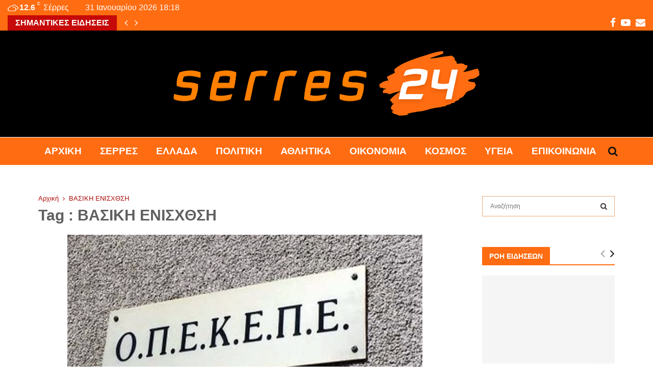

--- FILE ---
content_type: text/html; charset=UTF-8
request_url: https://serres24.gr/tag/vasiki-enischthsi/
body_size: 32905
content:
<!DOCTYPE html><html lang="el"><head><script data-no-optimize="1">var litespeed_docref=sessionStorage.getItem("litespeed_docref");litespeed_docref&&(Object.defineProperty(document,"referrer",{get:function(){return litespeed_docref}}),sessionStorage.removeItem("litespeed_docref"));</script> <meta charset="UTF-8"><meta name="viewport" content="width=device-width, initial-scale=1"><link rel="profile" href="http://gmpg.org/xfn/11"><meta name='robots' content='index, follow, max-image-preview:large, max-snippet:-1, max-video-preview:-1' /><title>ΒΑΣΙΚΗ ΕΝΙΣΧΘΣΗ Αρχεία &#8226; Serres24</title><link rel="canonical" href="https://serres24.gr/tag/vasiki-enischthsi/" /><meta property="og:locale" content="el_GR" /><meta property="og:type" content="article" /><meta property="og:title" content="ΒΑΣΙΚΗ ΕΝΙΣΧΘΣΗ Αρχεία &#8226; Serres24" /><meta property="og:url" content="https://serres24.gr/tag/vasiki-enischthsi/" /><meta property="og:site_name" content="Serres24" /><meta property="og:image" content="https://serres24.gr/wp-content/uploads/2021/05/serres24-selida.png" /><meta property="og:image:width" content="1500" /><meta property="og:image:height" content="1500" /><meta property="og:image:type" content="image/png" /><meta name="twitter:card" content="summary_large_image" /> <script type="application/ld+json" class="yoast-schema-graph">{"@context":"https://schema.org","@graph":[{"@type":"CollectionPage","@id":"https://serres24.gr/tag/vasiki-enischthsi/","url":"https://serres24.gr/tag/vasiki-enischthsi/","name":"ΒΑΣΙΚΗ ΕΝΙΣΧΘΣΗ Αρχεία &#8226; Serres24","isPartOf":{"@id":"https://serres24.gr/#website"},"primaryImageOfPage":{"@id":"https://serres24.gr/tag/vasiki-enischthsi/#primaryimage"},"image":{"@id":"https://serres24.gr/tag/vasiki-enischthsi/#primaryimage"},"thumbnailUrl":"https://serres24.gr/wp-content/uploads/2020/10/opekepe-696x399-1.jpg","breadcrumb":{"@id":"https://serres24.gr/tag/vasiki-enischthsi/#breadcrumb"},"inLanguage":"el"},{"@type":"ImageObject","inLanguage":"el","@id":"https://serres24.gr/tag/vasiki-enischthsi/#primaryimage","url":"https://serres24.gr/wp-content/uploads/2020/10/opekepe-696x399-1.jpg","contentUrl":"https://serres24.gr/wp-content/uploads/2020/10/opekepe-696x399-1.jpg","width":696,"height":399},{"@type":"BreadcrumbList","@id":"https://serres24.gr/tag/vasiki-enischthsi/#breadcrumb","itemListElement":[{"@type":"ListItem","position":1,"name":"serres24","item":"https://serres24.gr/"},{"@type":"ListItem","position":2,"name":"ΒΑΣΙΚΗ ΕΝΙΣΧΘΣΗ"}]},{"@type":"WebSite","@id":"https://serres24.gr/#website","url":"https://serres24.gr/","name":"Serres24","description":"Ειδήσεις - Επικαιρότητα - Νέα από Σέρρες και όλη την Ελλάδα","publisher":{"@id":"https://serres24.gr/#organization"},"potentialAction":[{"@type":"SearchAction","target":{"@type":"EntryPoint","urlTemplate":"https://serres24.gr/?s={search_term_string}"},"query-input":{"@type":"PropertyValueSpecification","valueRequired":true,"valueName":"search_term_string"}}],"inLanguage":"el"},{"@type":"Organization","@id":"https://serres24.gr/#organization","name":"serres24","url":"https://serres24.gr/","logo":{"@type":"ImageObject","inLanguage":"el","@id":"https://serres24.gr/#/schema/logo/image/","url":"https://serres24.gr/wp-content/uploads/2021/05/serres24-selida.png","contentUrl":"https://serres24.gr/wp-content/uploads/2021/05/serres24-selida.png","width":1500,"height":1500,"caption":"serres24"},"image":{"@id":"https://serres24.gr/#/schema/logo/image/"},"sameAs":["https://www.facebook.com/serres24.gr","https://www.youtube.com/channel/UCBAFeNwA9vkW9EHZo6gUMCw"]}]}</script> <link rel='dns-prefetch' href='//www.googletagmanager.com' /><link rel='dns-prefetch' href='//fonts.googleapis.com' /><link rel='dns-prefetch' href='//pagead2.googlesyndication.com' /><link rel="alternate" type="application/rss+xml" title="Ροή RSS &raquo; Serres24" href="https://serres24.gr/feed/" /><link rel="alternate" type="application/rss+xml" title="Ετικέτα ροής Serres24 &raquo; ΒΑΣΙΚΗ ΕΝΙΣΧΘΣΗ" href="https://serres24.gr/tag/vasiki-enischthsi/feed/" /><style id='wp-img-auto-sizes-contain-inline-css' type='text/css'>img:is([sizes=auto i],[sizes^="auto," i]){contain-intrinsic-size:3000px 1500px}
/*# sourceURL=wp-img-auto-sizes-contain-inline-css */</style><link data-optimized="2" rel="stylesheet" href="https://serres24.gr/wp-content/litespeed/css/187ca29fdc4a34e431b485d02bfea8a4.css?ver=68d48" /><style id='global-styles-inline-css' type='text/css'>:root{--wp--preset--aspect-ratio--square: 1;--wp--preset--aspect-ratio--4-3: 4/3;--wp--preset--aspect-ratio--3-4: 3/4;--wp--preset--aspect-ratio--3-2: 3/2;--wp--preset--aspect-ratio--2-3: 2/3;--wp--preset--aspect-ratio--16-9: 16/9;--wp--preset--aspect-ratio--9-16: 9/16;--wp--preset--color--black: #000000;--wp--preset--color--cyan-bluish-gray: #abb8c3;--wp--preset--color--white: #ffffff;--wp--preset--color--pale-pink: #f78da7;--wp--preset--color--vivid-red: #cf2e2e;--wp--preset--color--luminous-vivid-orange: #ff6900;--wp--preset--color--luminous-vivid-amber: #fcb900;--wp--preset--color--light-green-cyan: #7bdcb5;--wp--preset--color--vivid-green-cyan: #00d084;--wp--preset--color--pale-cyan-blue: #8ed1fc;--wp--preset--color--vivid-cyan-blue: #0693e3;--wp--preset--color--vivid-purple: #9b51e0;--wp--preset--gradient--vivid-cyan-blue-to-vivid-purple: linear-gradient(135deg,rgb(6,147,227) 0%,rgb(155,81,224) 100%);--wp--preset--gradient--light-green-cyan-to-vivid-green-cyan: linear-gradient(135deg,rgb(122,220,180) 0%,rgb(0,208,130) 100%);--wp--preset--gradient--luminous-vivid-amber-to-luminous-vivid-orange: linear-gradient(135deg,rgb(252,185,0) 0%,rgb(255,105,0) 100%);--wp--preset--gradient--luminous-vivid-orange-to-vivid-red: linear-gradient(135deg,rgb(255,105,0) 0%,rgb(207,46,46) 100%);--wp--preset--gradient--very-light-gray-to-cyan-bluish-gray: linear-gradient(135deg,rgb(238,238,238) 0%,rgb(169,184,195) 100%);--wp--preset--gradient--cool-to-warm-spectrum: linear-gradient(135deg,rgb(74,234,220) 0%,rgb(151,120,209) 20%,rgb(207,42,186) 40%,rgb(238,44,130) 60%,rgb(251,105,98) 80%,rgb(254,248,76) 100%);--wp--preset--gradient--blush-light-purple: linear-gradient(135deg,rgb(255,206,236) 0%,rgb(152,150,240) 100%);--wp--preset--gradient--blush-bordeaux: linear-gradient(135deg,rgb(254,205,165) 0%,rgb(254,45,45) 50%,rgb(107,0,62) 100%);--wp--preset--gradient--luminous-dusk: linear-gradient(135deg,rgb(255,203,112) 0%,rgb(199,81,192) 50%,rgb(65,88,208) 100%);--wp--preset--gradient--pale-ocean: linear-gradient(135deg,rgb(255,245,203) 0%,rgb(182,227,212) 50%,rgb(51,167,181) 100%);--wp--preset--gradient--electric-grass: linear-gradient(135deg,rgb(202,248,128) 0%,rgb(113,206,126) 100%);--wp--preset--gradient--midnight: linear-gradient(135deg,rgb(2,3,129) 0%,rgb(40,116,252) 100%);--wp--preset--font-size--small: 14px;--wp--preset--font-size--medium: 20px;--wp--preset--font-size--large: 32px;--wp--preset--font-size--x-large: 42px;--wp--preset--font-size--normal: 16px;--wp--preset--font-size--huge: 42px;--wp--preset--spacing--20: 0.44rem;--wp--preset--spacing--30: 0.67rem;--wp--preset--spacing--40: 1rem;--wp--preset--spacing--50: 1.5rem;--wp--preset--spacing--60: 2.25rem;--wp--preset--spacing--70: 3.38rem;--wp--preset--spacing--80: 5.06rem;--wp--preset--shadow--natural: 6px 6px 9px rgba(0, 0, 0, 0.2);--wp--preset--shadow--deep: 12px 12px 50px rgba(0, 0, 0, 0.4);--wp--preset--shadow--sharp: 6px 6px 0px rgba(0, 0, 0, 0.2);--wp--preset--shadow--outlined: 6px 6px 0px -3px rgb(255, 255, 255), 6px 6px rgb(0, 0, 0);--wp--preset--shadow--crisp: 6px 6px 0px rgb(0, 0, 0);}:where(.is-layout-flex){gap: 0.5em;}:where(.is-layout-grid){gap: 0.5em;}body .is-layout-flex{display: flex;}.is-layout-flex{flex-wrap: wrap;align-items: center;}.is-layout-flex > :is(*, div){margin: 0;}body .is-layout-grid{display: grid;}.is-layout-grid > :is(*, div){margin: 0;}:where(.wp-block-columns.is-layout-flex){gap: 2em;}:where(.wp-block-columns.is-layout-grid){gap: 2em;}:where(.wp-block-post-template.is-layout-flex){gap: 1.25em;}:where(.wp-block-post-template.is-layout-grid){gap: 1.25em;}.has-black-color{color: var(--wp--preset--color--black) !important;}.has-cyan-bluish-gray-color{color: var(--wp--preset--color--cyan-bluish-gray) !important;}.has-white-color{color: var(--wp--preset--color--white) !important;}.has-pale-pink-color{color: var(--wp--preset--color--pale-pink) !important;}.has-vivid-red-color{color: var(--wp--preset--color--vivid-red) !important;}.has-luminous-vivid-orange-color{color: var(--wp--preset--color--luminous-vivid-orange) !important;}.has-luminous-vivid-amber-color{color: var(--wp--preset--color--luminous-vivid-amber) !important;}.has-light-green-cyan-color{color: var(--wp--preset--color--light-green-cyan) !important;}.has-vivid-green-cyan-color{color: var(--wp--preset--color--vivid-green-cyan) !important;}.has-pale-cyan-blue-color{color: var(--wp--preset--color--pale-cyan-blue) !important;}.has-vivid-cyan-blue-color{color: var(--wp--preset--color--vivid-cyan-blue) !important;}.has-vivid-purple-color{color: var(--wp--preset--color--vivid-purple) !important;}.has-black-background-color{background-color: var(--wp--preset--color--black) !important;}.has-cyan-bluish-gray-background-color{background-color: var(--wp--preset--color--cyan-bluish-gray) !important;}.has-white-background-color{background-color: var(--wp--preset--color--white) !important;}.has-pale-pink-background-color{background-color: var(--wp--preset--color--pale-pink) !important;}.has-vivid-red-background-color{background-color: var(--wp--preset--color--vivid-red) !important;}.has-luminous-vivid-orange-background-color{background-color: var(--wp--preset--color--luminous-vivid-orange) !important;}.has-luminous-vivid-amber-background-color{background-color: var(--wp--preset--color--luminous-vivid-amber) !important;}.has-light-green-cyan-background-color{background-color: var(--wp--preset--color--light-green-cyan) !important;}.has-vivid-green-cyan-background-color{background-color: var(--wp--preset--color--vivid-green-cyan) !important;}.has-pale-cyan-blue-background-color{background-color: var(--wp--preset--color--pale-cyan-blue) !important;}.has-vivid-cyan-blue-background-color{background-color: var(--wp--preset--color--vivid-cyan-blue) !important;}.has-vivid-purple-background-color{background-color: var(--wp--preset--color--vivid-purple) !important;}.has-black-border-color{border-color: var(--wp--preset--color--black) !important;}.has-cyan-bluish-gray-border-color{border-color: var(--wp--preset--color--cyan-bluish-gray) !important;}.has-white-border-color{border-color: var(--wp--preset--color--white) !important;}.has-pale-pink-border-color{border-color: var(--wp--preset--color--pale-pink) !important;}.has-vivid-red-border-color{border-color: var(--wp--preset--color--vivid-red) !important;}.has-luminous-vivid-orange-border-color{border-color: var(--wp--preset--color--luminous-vivid-orange) !important;}.has-luminous-vivid-amber-border-color{border-color: var(--wp--preset--color--luminous-vivid-amber) !important;}.has-light-green-cyan-border-color{border-color: var(--wp--preset--color--light-green-cyan) !important;}.has-vivid-green-cyan-border-color{border-color: var(--wp--preset--color--vivid-green-cyan) !important;}.has-pale-cyan-blue-border-color{border-color: var(--wp--preset--color--pale-cyan-blue) !important;}.has-vivid-cyan-blue-border-color{border-color: var(--wp--preset--color--vivid-cyan-blue) !important;}.has-vivid-purple-border-color{border-color: var(--wp--preset--color--vivid-purple) !important;}.has-vivid-cyan-blue-to-vivid-purple-gradient-background{background: var(--wp--preset--gradient--vivid-cyan-blue-to-vivid-purple) !important;}.has-light-green-cyan-to-vivid-green-cyan-gradient-background{background: var(--wp--preset--gradient--light-green-cyan-to-vivid-green-cyan) !important;}.has-luminous-vivid-amber-to-luminous-vivid-orange-gradient-background{background: var(--wp--preset--gradient--luminous-vivid-amber-to-luminous-vivid-orange) !important;}.has-luminous-vivid-orange-to-vivid-red-gradient-background{background: var(--wp--preset--gradient--luminous-vivid-orange-to-vivid-red) !important;}.has-very-light-gray-to-cyan-bluish-gray-gradient-background{background: var(--wp--preset--gradient--very-light-gray-to-cyan-bluish-gray) !important;}.has-cool-to-warm-spectrum-gradient-background{background: var(--wp--preset--gradient--cool-to-warm-spectrum) !important;}.has-blush-light-purple-gradient-background{background: var(--wp--preset--gradient--blush-light-purple) !important;}.has-blush-bordeaux-gradient-background{background: var(--wp--preset--gradient--blush-bordeaux) !important;}.has-luminous-dusk-gradient-background{background: var(--wp--preset--gradient--luminous-dusk) !important;}.has-pale-ocean-gradient-background{background: var(--wp--preset--gradient--pale-ocean) !important;}.has-electric-grass-gradient-background{background: var(--wp--preset--gradient--electric-grass) !important;}.has-midnight-gradient-background{background: var(--wp--preset--gradient--midnight) !important;}.has-small-font-size{font-size: var(--wp--preset--font-size--small) !important;}.has-medium-font-size{font-size: var(--wp--preset--font-size--medium) !important;}.has-large-font-size{font-size: var(--wp--preset--font-size--large) !important;}.has-x-large-font-size{font-size: var(--wp--preset--font-size--x-large) !important;}
/*# sourceURL=global-styles-inline-css */</style><style id='classic-theme-styles-inline-css' type='text/css'>/*! This file is auto-generated */
.wp-block-button__link{color:#fff;background-color:#32373c;border-radius:9999px;box-shadow:none;text-decoration:none;padding:calc(.667em + 2px) calc(1.333em + 2px);font-size:1.125em}.wp-block-file__button{background:#32373c;color:#fff;text-decoration:none}
/*# sourceURL=/wp-includes/css/classic-themes.min.css */</style><style id='penci-style-inline-css' type='text/css'>.penci-block-vc.style-title-13:not(.footer-widget).style-title-center .penci-block-heading {border-right: 10px solid transparent; border-left: 10px solid transparent; }.site-branding h1, .site-branding h2 {margin: 0;}.penci-schema-markup { display: none !important; }.penci-entry-media .twitter-video { max-width: none !important; margin: 0 !important; }.penci-entry-media .fb-video { margin-bottom: 0; }.penci-entry-media .post-format-meta > iframe { vertical-align: top; }.penci-single-style-6 .penci-entry-media-top.penci-video-format-dailymotion:after, .penci-single-style-6 .penci-entry-media-top.penci-video-format-facebook:after, .penci-single-style-6 .penci-entry-media-top.penci-video-format-vimeo:after, .penci-single-style-6 .penci-entry-media-top.penci-video-format-twitter:after, .penci-single-style-7 .penci-entry-media-top.penci-video-format-dailymotion:after, .penci-single-style-7 .penci-entry-media-top.penci-video-format-facebook:after, .penci-single-style-7 .penci-entry-media-top.penci-video-format-vimeo:after, .penci-single-style-7 .penci-entry-media-top.penci-video-format-twitter:after { content: none; } .penci-single-style-5 .penci-entry-media.penci-video-format-dailymotion:after, .penci-single-style-5 .penci-entry-media.penci-video-format-facebook:after, .penci-single-style-5 .penci-entry-media.penci-video-format-vimeo:after, .penci-single-style-5 .penci-entry-media.penci-video-format-twitter:after { content: none; }@media screen and (max-width: 960px) { .penci-insta-thumb ul.thumbnails.penci_col_5 li, .penci-insta-thumb ul.thumbnails.penci_col_6 li { width: 33.33% !important; } .penci-insta-thumb ul.thumbnails.penci_col_7 li, .penci-insta-thumb ul.thumbnails.penci_col_8 li, .penci-insta-thumb ul.thumbnails.penci_col_9 li, .penci-insta-thumb ul.thumbnails.penci_col_10 li { width: 25% !important; } }.site-header.header--s12 .penci-menu-toggle-wapper,.site-header.header--s12 .header__social-search { flex: 1; }.site-header.header--s5 .site-branding {  padding-right: 0;margin-right: 40px; }.penci-block_37 .penci_post-meta { padding-top: 8px; }.penci-block_37 .penci-post-excerpt + .penci_post-meta { padding-top: 0; }.penci-hide-text-votes { display: none; }.penci-usewr-review {  border-top: 1px solid #ececec; }.penci-review-score {top: 5px; position: relative; }.penci-social-counter.penci-social-counter--style-3 .penci-social__empty a, .penci-social-counter.penci-social-counter--style-4 .penci-social__empty a, .penci-social-counter.penci-social-counter--style-5 .penci-social__empty a, .penci-social-counter.penci-social-counter--style-6 .penci-social__empty a { display: flex; justify-content: center; align-items: center; }.penci-block-error { padding: 0 20px 20px; }@media screen and (min-width: 1240px){ .penci_dis_padding_bw .penci-content-main.penci-col-4:nth-child(3n+2) { padding-right: 15px; padding-left: 15px; }}.bos_searchbox_widget_class.penci-vc-column-1 #flexi_searchbox #b_searchboxInc .b_submitButton_wrapper{ padding-top: 10px; padding-bottom: 10px; }.mfp-image-holder .mfp-close, .mfp-iframe-holder .mfp-close { background: transparent; border-color: transparent; }h1, h2, h3, h4, h5, h6,.error404 .page-title,
		.error404 .penci-block-vc .penci-block__title, .footer__bottom.style-2 .block-title {font-family: 'Varela', sans-serif}h1, h2, h3, h4, h5, h6,.error404 .page-title,
		 .error404 .penci-block-vc .penci-block__title, .product_list_widget .product-title, .footer__bottom.style-2 .block-title {font-weight: 600}.penci-block-vc .penci-block__title, .penci-menu-hbg .penci-block-vc .penci-block__title, .penci-menu-hbg-widgets .menu-hbg-title{ font-family:'Roboto', sans-serif; }.penci-block-vc .penci-block__title, .penci-menu-hbg .penci-block-vc .penci-block__title, .penci-menu-hbg-widgets .menu-hbg-title{ font-weight:600; }body, button, input, select, textarea,.penci-post-subtitle,.woocommerce ul.products li.product .button,#site-navigation .penci-megamenu .penci-mega-thumbnail .mega-cat-name{font-family: 'Ubuntu', sans-serif}.single .entry-content,.page .entry-content{ font-size:18px; }.penci-topbar h3, .penci-topbar, .penci-topbar ul.menu>li>a,.penci-topbar ul.menu li ul.sub-menu li a,.penci-topbar ul.topbar__logout li a, .topbar_weather .penci-weather-degrees{ font-size: 16px; }.penci-topbar .topbar__trending .headline-title{ font-size: 16px; }.penci-topbar .topbar__trending h3.penci__post-title{ font-size: 18px; }.penci-topbar .topbar__social-media a{ font-size: 19px; }.topbar__trending{ width:1100px ; }.penci-topbar{ background-color:#ff6c11 ; }.penci-topbar a:hover , .penci-topbar ul li a:hover{ color:#595959 !important; }.topbar__social-media a{ color:#ffffff ; }.topbar__social-media a:hover{ color:#ffffff ; }.penci-topbar ul.menu li ul.sub-menu li{ border-color:#000000 ; }.penci-topbar .topbar__trending .headline-title{ background-color:#c60909 ; }.site-header .site-branding,.header__top .site-branding{ padding-top:40px !important; }.site-header .site-branding,.header__top .site-branding{ padding-bottom:42px !important; }.main-navigation > ul:not(.children) > li.highlight-button{ min-height: 56px; }.site-header,.main-navigation > ul:not(.children) > li > a,.site-header.header--s7 .main-navigation > ul:not(.children) > li > a,.search-click,.penci-menuhbg-wapper,.header__social-media,.site-header.header--s7,.site-header.header--s1 .site-branding .site-title,.site-header.header--s7 .site-branding .site-title,.site-header.header--s10 .site-branding .site-title,.site-header.header--s5 .site-branding .site-title{ line-height: 55px; min-height: 56px; }.site-header.header--s7 .custom-logo, .site-header.header--s10 .custom-logo,.site-header.header--s11 .custom-logo, .site-header.header--s1 .custom-logo, .site-header.header--s5 .custom-logo { max-height: 52px; }.main-navigation a,.mobile-sidebar .primary-menu-mobile li a, .penci-menu-hbg .primary-menu-mobile li a{ font-weight: 800; }.main-navigation > ul:not(.children) > li > a{ font-size: 19px; }.main-navigation ul ul a{ font-size: 13px; }#site-navigation .penci-megamenu .penci-mega-child-categories a{ font-size: 13px; }#site-navigation .penci-megamenu .penci-content-megamenu .penci-mega-latest-posts .penci-mega-post a:not(.mega-cat-name){ font-size: 13px; }#top-search .penci-viewall-results a:hover,
		#top-search .penci-ajax-search-results-wrapper .penci__post-title a:hover,
		.penci_dark_layout #top-search .penci-viewall-results a:hover,
		 .penci_dark_layout #top-search .penci-ajax-search-results-wrapper .penci__post-title a:hover{ color: #000000; }#top-search-mobile .penci-viewall-results a:hover,
		#top-search-mobile .penci-ajax-search-results-wrapper .penci__post-title a:hover,
		.penci_dark_layout #top-search-mobile .penci-viewall-results a:hover,
		 .penci_dark_layout #top-search-mobile .penci-ajax-search-results-wrapper .penci__post-title a:hover{ color: #000000; }@media screen and (min-width: 1200px){ .archive  .site-main, body.blog  .site-main{ max-width:1200px;margin-left: auto; margin-right: auto; } .archive .site-main .penci-container, body.blog .site-main .penci-container{ max-width: 100%; } }.penci-archive .penci-archive__content .penci-post-item .entry-title{ font-size:30px; }.penci-archive__list_posts .penci-post-item .entry-meta{ font-size:12px; }.penci-archive__list_posts .penci-post-item .entry-content{ font-size:14px; }.penci-archive__content  .penci-page-title { color: #606060; }.penci-archive__list_posts .penci-post-item .entry-title, .penci-archive__list_posts .penci-post-item .entry-title a{ color: #4c4c4c; }.penci-archive__list_posts  .penci-archive .entry-meta,
			 .penci-archive .penci-archive__list_posts .entry-meta a,
			 .penci-archive .penci-archive__content .entry-meta span:not(.penci-chart-text),
			 .penci-archive .penci-archive__list_posts .entry-meta span{ color: #888888; }.penci-archive__list_posts .penci-post-item .entry-content{ color: #727272; }.penci-archive .penci-archive__list_posts .penci-cat-links a{ color: #ffffff; }.penci-archive .penci-archive__list_posts .penci-cat-links a{ background-color: #c60909; }.penci-archive .penci-archive__list_posts .penci-cat-links a:hover{ color: #ffffff; }.penci-archive .penci-archive__list_posts .penci-cat-links a:hover{ background-color: #ff6c11; }.penci-menu-hbg-widgets .menu-hbg-title { font-family:'Roboto', sans-serif }
		.woocommerce div.product .related > h2,.woocommerce div.product .upsells > h2,
		.post-title-box .post-box-title,.site-content #respond h3,.site-content .widget-title,
		.site-content .widgettitle,
		body.page-template-full-width.page-paged-2 .site-content .widget.penci-block-vc .penci-block__title,
		body:not( .page-template-full-width ) .site-content .widget.penci-block-vc .penci-block__title{ font-weight:600 !important;font-family:'Roboto', sans-serif !important; }.site-footer .penci-block-vc .penci-block__title{ font-size:18px;font-family:'Roboto', sans-serif; }.site-footer .penci-footer-text-wrap { font-size:14px;}.footer__copyright_menu { padding-top:5px; padding-bottom: 5px; }@media ( min-width: 992px ){ .footer__social-media .social-media-item{font-size:16px;} }@media ( min-width: 992px ){ .footer__social-media .social-media-item{ width:40px; height:40px; line-height:40px; } }.penci_dis_padding_bw .penci-block-vc.style-title-11:not(.footer-widget) .penci-block__title a,
		.penci_dis_padding_bw .penci-block-vc.style-title-11:not(.footer-widget) .penci-block__title span, 
		.penci_dis_padding_bw .penci-block-vc.style-title-11:not(.footer-widget) .penci-subcat-filter, 
		.penci_dis_padding_bw .penci-block-vc.style-title-11:not(.footer-widget) .penci-slider-nav{ background-color:#ffffff; }body, input, select, textarea,
			.widget.widget_display_replies li, .widget.widget_display_topics li,
			.widget ul li,
			.error404 .page-title,
			.entry-content .penci-recipe-heading h2,
			.entry-content .penci-recipe-title,
			#respond h3,.penci-review-text,#respond textarea, .wpcf7 textarea,
			.woocommerce .woocommerce-product-search input[type="search"],
			.woocommerce nav.woocommerce-pagination ul li a, .woocommerce nav.woocommerce-pagination ul li span,
			.woocommerce table.shop_table th,
			.woocommerce-page form .form-row .input-text,
			.select2-container--default .select2-selection--single .select2-selection__rendered,
			#respond label, .wpcf7 label,
			.mc4wp-form,
			#bbpress-forums li.bbp-body ul.forum li.bbp-forum-topic-count, #bbpress-forums li.bbp-body ul.forum li.bbp-forum-reply-count,
			#bbpress-forums li.bbp-body ul.forum li.bbp-forum-freshness, #bbpress-forums li.bbp-body ul.forum li.bbp-forum-freshness a, 
			#bbpress-forums li.bbp-body ul.topic li.bbp-forum-topic-count, #bbpress-forums li.bbp-body ul.topic li.bbp-topic-voice-count,
			#bbpress-forums li.bbp-body ul.topic li.bbp-forum-reply-count, #bbpress-forums li.bbp-body ul.topic li.bbp-topic-freshness > a,
			#bbpress-forums li.bbp-body ul.topic li.bbp-topic-freshness, #bbpress-forums li.bbp-body ul.topic li.bbp-topic-reply-count,
			div.bbp-template-notice, div.indicator-hint,
			#bbpress-forums fieldset.bbp-form legend,
			.entry-content code, .wpb_text_column code, .entry-content blockquote.wp-block-quote p, .entry-content blockquote.wp-block-quote p,
			.penci_dark_layout blockquote.style-3, .penci_dark_layout blockquote.style-3 p,
			.penci_dark_layout blockquote.style-2,.penci_dark_layout blockquote.style-2 p,
			.wpb_text_column blockquote.wp-block-quote p, .wpb_text_column blockquote.wp-block-quote p,
			.widget.widget_display_views li, .widget.widget_display_forums li, .widget.widget_layered_nav li,
			.widget.widget_product_categories li, .widget.widget_categories li, .widget.widget_archive li,
			.widget.widget_pages li, .widget.widget_meta li, .wp-block-pullquote{ color:#4f3129 }
		.penci-ajax-search-results .ajax-loading:before,
		.show-search .show-search__content,
		div.bbp-template-notice, div.indicator-hint,	
		.widget select,select, pre,.wpb_text_column,
		.single .penci-content-post, .page .penci-content-post,
		.forum-archive .penci-content-post,
		.penci-block-vc,.penci-archive__content,.error404 .not-found,.ajax-loading:before{ background-color:#ffffff }
		.penci-block-vc.style-title-11:not(.footer-widget) .penci-block__title a,
		.penci-block-vc.style-title-11:not(.footer-widget) .penci-block__title span, 
		.penci-block-vc.style-title-11:not(.footer-widget) .penci-subcat-filter, 
		.penci-block-vc.style-title-11:not(.footer-widget) .penci-slider-nav{ background-color:#ffffff }.penci-archive .entry-meta,.penci-archive .entry-meta a,

			.penci-inline-related-posts .penci_post-meta, .penci__general-meta .penci_post-meta, 
			.penci-block_video.style-1 .penci_post-meta, .penci-block_video.style-7 .penci_post-meta,
			.penci_breadcrumbs a, .penci_breadcrumbs span,.penci_breadcrumbs i,
			.error404 .page-content,
			.woocommerce .comment-form p.stars a,
			.woocommerce .woocommerce-ordering, .woocommerce .woocommerce-result-count,
			.woocommerce #reviews #comments ol.commentlist li .comment-text .meta,
			.penci-entry-meta,#wp-calendar caption,.penci-post-pagination span,
			.penci-archive .entry-meta span{ color:#ad0808 }
		.site-main .element-media-controls a, .entry-content .element-media-controls a,
		    .penci-portfolio-below_img .inner-item-portfolio .portfolio-desc h3,
			.post-entry .penci-portfolio-filter ul li a, .penci-portfolio-filter ul li a,
			.widget_display_stats dt, .widget_display_stats dd,
			#wp-calendar tbody td a,
			.widget.widget_display_replies a,
			.post-entry .penci-portfolio-filter ul li.active a, .penci-portfolio-filter ul li.active a,
			.woocommerce div.product .woocommerce-tabs ul.tabs li a,
			.woocommerce ul.products li.product h3, .woocommerce ul.products li.product .woocommerce-loop-product__title,
			.woocommerce table.shop_table td.product-name a,
			input[type="text"], input[type="email"], input[type="url"], input[type="password"],
			input[type="search"], input[type="number"], input[type="tel"], input[type="range"], input[type="date"],
			input[type="month"], input[type="week"], input[type="time"], input[type="datetime"], input[type="datetime-local"], input[type="color"], textarea,
			.error404 .page-content .search-form .search-submit,.penci-no-results .search-form .search-submit,.error404 .page-content a,
			a,.widget a,.penci-block-vc .penci-block__title a, .penci-block-vc .penci-block__title span,
			.penci-page-title, .penci-entry-title,.woocommerce .page-title,
			.penci-recipe-index-wrap .penci-recipe-index-title a,
			.penci-social-buttons .penci-social-share-text,
			.woocommerce div.product .product_title,
			.penci-post-pagination h5 a,
			.woocommerce div.product .woocommerce-tabs .panel > h2:first-child, .woocommerce div.product .woocommerce-tabs .panel #reviews #comments h2,
			.woocommerce div.product .woocommerce-tabs .panel #respond .comment-reply-title,
			.woocommerce #reviews #comments ol.commentlist li .comment-text .meta strong,
			.woocommerce div.product .related > h2, .woocommerce div.product .upsells > h2,
			.penci-author-content .author-social,
			.forum-archive .penci-entry-title,
			#bbpress-forums li.bbp-body ul.forum li.bbp-forum-info a,
			.woocommerce div.product .entry-summary div[itemprop="description"] h2, .woocommerce div.product .woocommerce-tabs #tab-description h2,
			.widget.widget_recent_entries li a, .widget.widget_recent_comments li a, .widget.widget_meta li a,
			.penci-pagination:not(.penci-ajax-more) a, .penci-pagination:not(.penci-ajax-more) span{ color:#111111 }div.wpforms-container .wpforms-form input[type=date],div.wpforms-container .wpforms-form input[type=datetime],div.wpforms-container .wpforms-form input[type=datetime-local],div.wpforms-container .wpforms-form input[type=email],div.wpforms-container .wpforms-form input[type=month],div.wpforms-container .wpforms-form input[type=number],div.wpforms-container .wpforms-form input[type=password],div.wpforms-container .wpforms-form input[type=range],div.wpforms-container .wpforms-form input[type=search],div.wpforms-container .wpforms-form input[type=tel],div.wpforms-container .wpforms-form input[type=text],div.wpforms-container .wpforms-form input[type=time],div.wpforms-container .wpforms-form input[type=url],div.wpforms-container .wpforms-form input[type=week],div.wpforms-container .wpforms-form select,div.wpforms-container .wpforms-form textarea{ color: #111111 }
		h1, h2, h3, h4, h5, h6,.penci-userreview-author,.penci-review-metas .penci-review-meta i,
		.entry-content h1, .entry-content h2, .entry-content h3, .entry-content h4,
		.entry-content h5, .entry-content h6, .comment-content h1, .comment-content h2,
		.comment-content h3, .comment-content h4, .comment-content h5, .comment-content h6,
		.penci-inline-related-posts .penci-irp-heading{ color:#111111 }.site-main .frontend-form-container .element-media-file,.site-main .frontend-form-container .element-media,.site-main .frontend-item-container .select2.select2-container .select2-selection.select-with-search-container,.site-main .frontend-item-container input[type="text"],.site-main .frontend-item-container input[type="email"],.site-main .frontend-item-container input[type="url"],.site-main .frontend-item-container textarea,.site-main .frontend-item-container select{ border-color: #eaaa79 }
			.site-header,
			.buddypress-wrap .select-wrap,
			.penci-post-blog-classic,
			.activity-list.bp-list,
			.penci-team_memebers .penci-team_item__content,
			.penci-author-box-wrap,
			.about-widget .about-me-heading:before,
			#buddypress .wp-editor-container,
			#bbpress-forums .bbp-forums-list,
			div.bbp-forum-header, div.bbp-topic-header, div.bbp-reply-header,
			.activity-list li.bbp_topic_create .activity-content .activity-inner,
			.rtl .activity-list li.bbp_reply_create .activity-content .activity-inner,
			#drag-drop-area,
			.bp-avatar-nav ul.avatar-nav-items li.current,
			.bp-avatar-nav ul,
			.site-main .bbp-pagination-links a, .site-main .bbp-pagination-links span.current,
			.bbpress  .wp-editor-container,
			.penci-ajax-search-results-wrapper,
			.show-search .search-field,
			.show-search .show-search__content,
			.penci-viewall-results,
			.penci-subcat-list .flexMenu-viewMore .flexMenu-popup,
			.penci-owl-carousel-style .owl-dot span,
			.penci-owl-carousel-slider .owl-dot span,
			.woocommerce-cart table.cart td.actions .coupon .input-text,
			.blog-boxed .penci-archive__content .article_content,
			.penci-block_28 .block28_first_item:not(.hide-border),
			.penci-mul-comments-wrapper .penci-tab-nav,
			.penci-recipe,.penci-recipe-heading,.penci-recipe-ingredients,.penci-recipe-notes,
			.wp-block-yoast-faq-block .schema-faq-section,
			.wp-block-yoast-how-to-block ol.schema-how-to-steps,
			.wp-block-pullquote,
			.wrapper-penci-recipe .penci-recipe-ingredients
			{ border-color:#eaaa79 }
		    blockquote:not(.wp-block-quote):before, q:before,   
		    blockquote:not(.wp-block-quote):after, q:after, blockquote.style-3:before,
			.penci-block-vc.style-title-10:not(.footer-widget) .penci-block-heading:after
			{ background-color:#eaaa79 }
			.penci-block-vc.style-title-10:not(.footer-widget) .penci-block-heading,
			.wrapper-penci-review, .penci-review-container.penci-review-count,.penci-usewr-review,
			.widget .tagcloud a,.widget.widget_recent_entries li, .widget.widget_recent_comments li, .widget.widget_meta li,
		    .penci-inline-related-posts,
		    .penci_dark_layout .site-main #buddypress div.item-list-tabs:not(#subnav),
			code,abbr, acronym,fieldset,hr,#bbpress-forums div.bbp-the-content-wrapper textarea.bbp-the-content,
			.penci-pagination:not(.penci-ajax-more) a, .penci-pagination:not(.penci-ajax-more) span,
			th,td,#wp-calendar tbody td{ border-color:#eaaa79 }
			.site-main #bbpress-forums li.bbp-body ul.forum,
			.site-main #bbpress-forums li.bbp-body ul.topic,#bbpress-forums li.bbp-footer,
			#bbpress-forums div.bbp-template-notice.info,
			.bbp-pagination-links a, .bbp-pagination-links span.current,
			.site-main #buddypress .standard-form textarea,
			.site-main #buddypress .standard-form input[type=text], .site-main #buddypress .standard-form input[type=color], 
			.site-main #buddypress .standard-form input[type=date], .site-main #buddypress .standard-form input[type=datetime],
			.site-main #buddypress .standard-form input[type=datetime-local], .site-main #buddypress .standard-form input[type=email],
			.site-main #buddypress .standard-form input[type=month], .site-main #buddypress .standard-form input[type=number], 
			.site-main #buddypress .standard-form input[type=range], .site-main #buddypress .standard-form input[type=search], 
			.site-main #buddypress .standard-form input[type=tel], .site-main #buddypress .standard-form input[type=time],
		    .site-main #buddypress .standard-form input[type=url], .site-main #buddypress .standard-form input[type=week],
		    .site-main #buddypress .standard-form select,.site-main #buddypress .standard-form input[type=password],
	        .site-main #buddypress .dir-search input[type=search], .site-main #buddypress .dir-search input[type=text],
	        .site-main #buddypress .groups-members-search input[type=search], .site-main #buddypress .groups-members-search input[type=text],
	        .site-main #buddypress button, .site-main #buddypress a.button,
	        .site-main #buddypress input[type=button], .site-main #buddypress input[type=reset],
	        .site-main #buddypress ul.button-nav li a,.site-main #buddypress div.generic-button a,.site-main #buddypress .comment-reply-link, 
	        a.bp-title-button,.site-main #buddypress button:hover,.site-main #buddypress a.button:hover, .site-main #buddypress a.button:focus,
	        .site-main #buddypress input[type=button]:hover, .site-main #buddypress input[type=reset]:hover, 
	        .site-main #buddypress ul.button-nav li a:hover, .site-main #buddypress ul.button-nav li.current a,
	        .site-main #buddypress div.generic-button a:hover,.site-main #buddypress .comment-reply-link:hover,
	        .site-main #buddypress input[type=submit]:hover,.site-main #buddypress select,.site-main #buddypress ul.item-list,
			.site-main #buddypress .profile[role=main],.site-main #buddypress ul.item-list li,.site-main #buddypress div.pagination .pag-count ,
			.site-main #buddypress div.pagination .pagination-links span,.site-main #buddypress div.pagination .pagination-links a,
			body.activity-permalink .site-main #buddypress div.activity-comments, .site-main #buddypress div.activity-comments form .ac-textarea,
			.site-main #buddypress table.profile-fields, .site-main #buddypress table.profile-fields:last-child{ border-color:#eaaa79 }.site-main #buddypress table.notifications tr td.label, #buddypress table.notifications-settings tr td.label,.site-main #buddypress table.profile-fields tr td.label, #buddypress table.wp-profile-fields tr td.label,.site-main #buddypress table.messages-notices tr td.label, #buddypress table.forum tr td.label{ border-color: #eaaa79 !important; }
			.penci-block-vc,
			.penci-block_1 .block1_first_item,
			.penci-block_1 .block1_first_item .penci_post-meta,
			.penci-block_1 .block1_items .penci_media_object,
			.penci-block_4 .penci-small-thumb:after,
			.penci-recent-rv,
			.penci-block_6 .penci-post-item,
			.penci-block_9 .block9_first_item,.penci-block_9 .penci-post-item,
			.penci-block_9 .block9_items .block9_item_loadmore:first-of-type,
			.penci-block_11 .block11_first_item,.penci-block_11 .penci-post-item,
			.penci-block_11 .block11_items .block11_item_loadmore:first-of-type,
			.penci-block_15 .penci-post-item,.penci-block_15 .penci-block__title,
			.penci-block_20 .penci_media_object,
			.penci-block_20 .penci_media_object.penci_mobj-image-right .penci_post_content,
			.penci-block_26 .block26_items .penci-post-item,
			.penci-block_28 .block28_first_item,
			.penci-block_28 .block28_first_item .penci_post-meta,
			.penci-block_29 .block_29_items .penci-post-item,
			.penci-block_30 .block30_items .penci_media_object,
			.penci-block_33 .block33_big_item .penci_post-meta,
			.penci-block_36 .penci-post-item, .penci-block_36 .penci-block__title,
			.penci-block_6 .penci-block_content__items:not(.penci-block-items__1) .penci-post-item:first-child,
			.penci-block_video.style-7 .penci-owl-carousel-slider .owl-dots span,
			.penci-owl-featured-area.style-12 .penci-small_items .owl-item.active .penci-item-mag,
			.penci-videos-playlist .penci-video-nav .penci-video-playlist-nav:not(.playlist-has-title) .penci-video-playlist-item:first-child,
			.penci-videos-playlist .penci-video-nav .penci-video-playlist-nav:not(.playlist-has-title) .penci-video-playlist-item:last-child,
			.penci-videos-playlist .penci-video-nav .penci-video-playlist-item,
			.penci-archive__content .penci-entry-header,
			.page-template-full-width.penci-block-pagination .penci_breadcrumbs,
			.penci-post-pagination,.penci-pfl-social_share,.penci-post-author,
			.penci-social-buttons.penci-social-share-footer,
			.penci-pagination:not(.penci-ajax-more) a,
			.penci-social-buttons .penci-social-item.like{ border-color:#eaaa79 }.penci-container-width-1080 .penci-content-main.penci-col-4 .penci-block_1 .block1_items .penci-post-item:nth-child(2) .penci_media_object,.penci-container-width-1400 .penci-content-main.penci-col-4 .penci-block_1 .block1_items .penci-post-item:nth-child(2) .penci_media_object,.wpb_wrapper > .penci-block_1.penci-vc-column-1 .block1_items .penci-post-item:nth-child(2) .penci_media_object,.widget-area .penci-block_1 .block1_items .penci-post-item:nth-child(2) .penci_media_object{ border-color:#eaaa79 }
			.penci-block_6.penci-vc-column-2.penci-block-load_more .penci-block_content__items:not(.penci-block-items__1) .penci-post-item:nth-child(1),
			.penci-block_6.penci-vc-column-2.penci-block-load_more .penci-block_content__items:not(.penci-block-items__1) .penci-post-item:nth-child(2),
			.penci-block_6.penci-vc-column-2.penci-block-infinite .penci-block_content__items:not(.penci-block-items__1) .penci-post-item:nth-child(1),
			.penci-block_6.penci-vc-column-2.penci-block-infinite .penci-block_content__items:not(.penci-block-items__1) .penci-post-item:nth-child(2),
			.penci-block_36.penci-block-load_more .penci-block_content__items:not(.penci-block-items__1) .penci-post-item:first-child,
		    .penci-block_36.penci-block-infinite .penci-block_content__items:not(.penci-block-items__1) .penci-post-item:first-child,
			.penci-block_36.penci-vc-column-2.penci-block-load_more .penci-block_content__items:not(.penci-block-items__1) .penci-post-item:nth-child(1),
			.penci-block_36.penci-vc-column-2.penci-block-load_more .penci-block_content__items:not(.penci-block-items__1) .penci-post-item:nth-child(2),
			.penci-block_36.penci-vc-column-2.penci-block-infinite .penci-block_content__items:not(.penci-block-items__1) .penci-post-item:nth-child(1),
			.penci-block_36.penci-vc-column-2.penci-block-infinite .penci-block_content__items:not(.penci-block-items__1) .penci-post-item:nth-child(2),
			.penci-block_6.penci-vc-column-3.penci-block-load_more .penci-block_content__items:not(.penci-block-items__1) .penci-post-item:nth-child(1),
			.penci-block_6.penci-vc-column-3.penci-block-load_more .penci-block_content__items:not(.penci-block-items__1) .penci-post-item:nth-child(2),
			.penci-block_6.penci-vc-column-3.penci-block-load_more .penci-block_content__items:not(.penci-block-items__1) .penci-post-item:nth-child(3),
			.penci-block_6.penci-vc-column-3.penci-block-infinite .penci-block_content__items:not(.penci-block-items__1) .penci-post-item:nth-child(1),
			.penci-block_6.penci-vc-column-3.penci-block-infinite .penci-block_content__items:not(.penci-block-items__1) .penci-post-item:nth-child(2),
			.penci-block_6.penci-vc-column-3.penci-block-infinite .penci-block_content__items:not(.penci-block-items__1) .penci-post-item:nth-child(3),
			.penci-block_36.penci-vc-column-3.penci-block-load_more .penci-block_content__items:not(.penci-block-items__1) .penci-post-item:nth-child(1),
			.penci-block_36.penci-vc-column-3.penci-block-load_more .penci-block_content__items:not(.penci-block-items__1) .penci-post-item:nth-child(2), 
			.penci-block_36.penci-vc-column-3.penci-block-load_more .penci-block_content__items:not(.penci-block-items__1) .penci-post-item:nth-child(3), 
			.penci-block_36.penci-vc-column-3.penci-block-infinite .penci-block_content__items:not(.penci-block-items__1) .penci-post-item:nth-child(1),
			.penci-block_36.penci-vc-column-3.penci-block-infinite .penci-block_content__items:not(.penci-block-items__1) .penci-post-item:nth-child(2),
			.penci-block_36.penci-vc-column-3.penci-block-infinite .penci-block_content__items:not(.penci-block-items__1) .penci-post-item:nth-child(3),
			.penci-block_15.penci-vc-column-2.penci-block-load_more .penci-block_content__items:not(.penci-block-items__1) .penci-post-item:nth-child(1), 
			.penci-block_15.penci-vc-column-2.penci-block-load_more .penci-block_content__items:not(.penci-block-items__1) .penci-post-item:nth-child(2),
			.penci-block_15.penci-vc-column-2.penci-block-infinite .penci-block_content__items:not(.penci-block-items__1) .penci-post-item:nth-child(1),
			.penci-block_15.penci-vc-column-2.penci-block-infinite .penci-block_content__items:not(.penci-block-items__1) .penci-post-item:nth-child(2),
			.penci-block_15.penci-vc-column-3.penci-block-load_more .penci-block_content__items:not(.penci-block-items__1) .penci-post-item:nth-child(1),
			.penci-block_15.penci-vc-column-3.penci-block-load_more .penci-block_content__items:not(.penci-block-items__1) .penci-post-item:nth-child(2),
			.penci-block_15.penci-vc-column-3.penci-block-load_more .penci-block_content__items:not(.penci-block-items__1) .penci-post-item:nth-child(3),
			.penci-block_15.penci-vc-column-3.penci-block-infinite .penci-block_content__items:not(.penci-block-items__1) .penci-post-item:nth-child(1),
			.penci-block_15.penci-vc-column-3.penci-block-infinite .penci-block_content__items:not(.penci-block-items__1) .penci-post-item:nth-child(2),
			.penci-block_15.penci-vc-column-3.penci-block-infinite .penci-block_content__items:not(.penci-block-items__1) .penci-post-item:nth-child(3){ border-color:#eaaa79 }
			select,input[type="text"], input[type="email"], input[type="url"], input[type="password"], 
			input[type="search"], input[type="number"], input[type="tel"], input[type="range"],
			input[type="date"], input[type="month"], input[type="week"], input[type="time"], 
			input[type="datetime"], input[type="datetime-local"], input[type="color"], textarea,
			.single-portfolio .penci-social-buttons + .post-comments,
			#respond textarea, .wpcf7 textarea,
			.post-comments .post-title-box,.penci-comments-button,
			.penci-comments-button + .post-comments .comment-reply-title,
			.penci-post-related + .post-comments .comment-reply-title,
			.penci-post-related + .post-comments .post-title-box,
			.comments .comment ,.comments .comment, .comments .comment .comment,
			#respond input,.wpcf7 input,.widget_wysija input,
			#bbpress-forums #bbp-search-form .button,
			.site-main #buddypress div.item-list-tabs:not( #subnav ),
			.site-main #buddypress div.item-list-tabs:not(#subnav) ul li a,
			.site-main #buddypress div.item-list-tabs:not(#subnav) ul li > span,
			.site-main #buddypress .dir-search input[type=submit], .site-main #buddypress .groups-members-search input[type=submit],
			#respond textarea,.wpcf7 textarea { border-color:#eaaa79 } div.wpforms-container .wpforms-form input[type=date],div.wpforms-container .wpforms-form input[type=datetime],div.wpforms-container .wpforms-form input[type=datetime-local],div.wpforms-container .wpforms-form input[type=email],div.wpforms-container .wpforms-form input[type=month],div.wpforms-container .wpforms-form input[type=number],div.wpforms-container .wpforms-form input[type=password],div.wpforms-container .wpforms-form input[type=range],div.wpforms-container .wpforms-form input[type=search],div.wpforms-container .wpforms-form input[type=tel],div.wpforms-container .wpforms-form input[type=text],div.wpforms-container .wpforms-form input[type=time],div.wpforms-container .wpforms-form input[type=url],div.wpforms-container .wpforms-form input[type=week],div.wpforms-container .wpforms-form select,div.wpforms-container .wpforms-form textarea{ border-color: #eaaa79 }
		    .penci-owl-featured-area.style-13 .penci-small_items .owl-item.active .penci-item-mag:before,
			.site-header.header--s2:before, .site-header.header--s3:not(.header--s4):before, .site-header.header--s6:before,
			.penci_gallery.style-1 .penci-small-thumb:after,
			.penci-videos-playlist .penci-video-nav .penci-video-playlist-item.is-playing,
			.penci-videos-playlist .penci-video-nav .penci-video-playlist-item:hover, 		
			blockquote:before, q:before,blockquote:after, q:after{ background-color:#eaaa79 }.site-main #buddypress .dir-search input[type=submit], .site-main #buddypress .groups-members-search input[type=submit],
			input[type="button"], input[type="reset"], input[type="submit"]{ border-color:#eaaa79 }@media (max-width: 768px) {.penci-post-pagination .prev-post + .next-post {border-color :#eaaa79; }}@media (max-width: 650px) {.penci-block_1 .block1_items .penci-post-item:nth-child(2) .penci_media_object {border-color :#eaaa79; }}.buy-button{ background-color:#ff6c11 !important; }.penci-menuhbg-toggle:hover .lines-button:after,.penci-menuhbg-toggle:hover .penci-lines:before,.penci-menuhbg-toggle:hover .penci-lines:after.penci-login-container a,.penci_list_shortcode li:before,.footer__sidebars .penci-block-vc .penci__post-title a:hover,.penci-viewall-results a:hover,.post-entry .penci-portfolio-filter ul li.active a, .penci-portfolio-filter ul li.active a,.penci-ajax-search-results-wrapper .penci__post-title a:hover{ color: #ff6c11; }.penci-tweets-widget-content .icon-tweets,.penci-tweets-widget-content .tweet-intents a,.penci-tweets-widget-content .tweet-intents span:after,.woocommerce .star-rating span,.woocommerce .comment-form p.stars a:hover,.woocommerce div.product .woocommerce-tabs ul.tabs li a:hover,.penci-subcat-list .flexMenu-viewMore:hover a, .penci-subcat-list .flexMenu-viewMore:focus a,.penci-subcat-list .flexMenu-viewMore .flexMenu-popup .penci-subcat-item a:hover,.penci-owl-carousel-style .owl-dot.active span, .penci-owl-carousel-style .owl-dot:hover span,.penci-owl-carousel-slider .owl-dot.active span,.penci-owl-carousel-slider .owl-dot:hover span{ color: #ff6c11; }.penci-owl-carousel-slider .owl-dot.active span,.penci-owl-carousel-slider .owl-dot:hover span{ background-color: #ff6c11; }blockquote, q,.penci-post-pagination a:hover,a:hover,.penci-entry-meta a:hover,.penci-portfolio-below_img .inner-item-portfolio .portfolio-desc a:hover h3,.main-navigation.penci_disable_padding_menu > ul:not(.children) > li:hover > a,.main-navigation.penci_disable_padding_menu > ul:not(.children) > li:active > a,.main-navigation.penci_disable_padding_menu > ul:not(.children) > li.current-menu-item > a,.main-navigation.penci_disable_padding_menu > ul:not(.children) > li.current-menu-ancestor > a,.main-navigation.penci_disable_padding_menu > ul:not(.children) > li.current-category-ancestor > a,.site-header.header--s11 .main-navigation.penci_enable_line_menu .menu > li:hover > a,.site-header.header--s11 .main-navigation.penci_enable_line_menu .menu > li:active > a,.site-header.header--s11 .main-navigation.penci_enable_line_menu .menu > li.current-menu-item > a,.main-navigation.penci_disable_padding_menu ul.menu > li > a:hover,.main-navigation ul li:hover > a,.main-navigation ul li:active > a,.main-navigation li.current-menu-item > a,#site-navigation .penci-megamenu .penci-mega-child-categories a.cat-active,#site-navigation .penci-megamenu .penci-content-megamenu .penci-mega-latest-posts .penci-mega-post a:not(.mega-cat-name):hover,.penci-post-pagination h5 a:hover{ color: #ff6c11; }.penci-menu-hbg .primary-menu-mobile li a:hover,.penci-menu-hbg .primary-menu-mobile li.toggled-on > a,.penci-menu-hbg .primary-menu-mobile li.toggled-on > .dropdown-toggle,.penci-menu-hbg .primary-menu-mobile li.current-menu-item > a,.penci-menu-hbg .primary-menu-mobile li.current-menu-item > .dropdown-toggle,.mobile-sidebar .primary-menu-mobile li a:hover,.mobile-sidebar .primary-menu-mobile li.toggled-on-first > a,.mobile-sidebar .primary-menu-mobile li.toggled-on > a,.mobile-sidebar .primary-menu-mobile li.toggled-on > .dropdown-toggle,.mobile-sidebar .primary-menu-mobile li.current-menu-item > a,.mobile-sidebar .primary-menu-mobile li.current-menu-item > .dropdown-toggle,.mobile-sidebar #sidebar-nav-logo a,.mobile-sidebar #sidebar-nav-logo a:hover.mobile-sidebar #sidebar-nav-logo:before,.penci-recipe-heading a.penci-recipe-print,.widget a:hover,.widget.widget_recent_entries li a:hover, .widget.widget_recent_comments li a:hover, .widget.widget_meta li a:hover,.penci-topbar a:hover,.penci-topbar ul li:hover,.penci-topbar ul li a:hover,.penci-topbar ul.menu li ul.sub-menu li a:hover,.site-branding a, .site-branding .site-title{ color: #ff6c11; }.penci-viewall-results a:hover,.penci-ajax-search-results-wrapper .penci__post-title a:hover,.header__search_dis_bg .search-click:hover,.header__social-media a:hover,.penci-login-container .link-bottom a,.error404 .page-content a,.penci-no-results .search-form .search-submit:hover,.error404 .page-content .search-form .search-submit:hover,.penci_breadcrumbs a:hover, .penci_breadcrumbs a:hover span,.penci-archive .entry-meta a:hover,.penci-caption-above-img .wp-caption a:hover,.penci-author-content .author-social:hover,.entry-content a,.comment-content a,.penci-page-style-5 .penci-active-thumb .penci-entry-meta a:hover,.penci-single-style-5 .penci-active-thumb .penci-entry-meta a:hover{ color: #ff6c11; }blockquote:not(.wp-block-quote).style-2:before{ background-color: transparent; }blockquote.style-2:before,blockquote:not(.wp-block-quote),blockquote.style-2 cite, blockquote.style-2 .author,blockquote.style-3 cite, blockquote.style-3 .author,.woocommerce ul.products li.product .price,.woocommerce ul.products li.product .price ins,.woocommerce div.product p.price ins,.woocommerce div.product span.price ins, .woocommerce div.product p.price, .woocommerce div.product span.price,.woocommerce div.product .entry-summary div[itemprop="description"] blockquote:before, .woocommerce div.product .woocommerce-tabs #tab-description blockquote:before,.woocommerce-product-details__short-description blockquote:before,.woocommerce div.product .entry-summary div[itemprop="description"] blockquote cite, .woocommerce div.product .entry-summary div[itemprop="description"] blockquote .author,.woocommerce div.product .woocommerce-tabs #tab-description blockquote cite, .woocommerce div.product .woocommerce-tabs #tab-description blockquote .author,.woocommerce div.product .product_meta > span a:hover,.woocommerce div.product .woocommerce-tabs ul.tabs li.active{ color: #ff6c11; }.woocommerce #respond input#submit.alt.disabled:hover,.woocommerce #respond input#submit.alt:disabled:hover,.woocommerce #respond input#submit.alt:disabled[disabled]:hover,.woocommerce a.button.alt.disabled,.woocommerce a.button.alt.disabled:hover,.woocommerce a.button.alt:disabled,.woocommerce a.button.alt:disabled:hover,.woocommerce a.button.alt:disabled[disabled],.woocommerce a.button.alt:disabled[disabled]:hover,.woocommerce button.button.alt.disabled,.woocommerce button.button.alt.disabled:hover,.woocommerce button.button.alt:disabled,.woocommerce button.button.alt:disabled:hover,.woocommerce button.button.alt:disabled[disabled],.woocommerce button.button.alt:disabled[disabled]:hover,.woocommerce input.button.alt.disabled,.woocommerce input.button.alt.disabled:hover,.woocommerce input.button.alt:disabled,.woocommerce input.button.alt:disabled:hover,.woocommerce input.button.alt:disabled[disabled],.woocommerce input.button.alt:disabled[disabled]:hover{ background-color: #ff6c11; }.woocommerce ul.cart_list li .amount, .woocommerce ul.product_list_widget li .amount,.woocommerce table.shop_table td.product-name a:hover,.woocommerce-cart .cart-collaterals .cart_totals table td .amount,.woocommerce .woocommerce-info:before,.woocommerce form.checkout table.shop_table .order-total .amount,.post-entry .penci-portfolio-filter ul li a:hover,.post-entry .penci-portfolio-filter ul li.active a,.penci-portfolio-filter ul li a:hover,.penci-portfolio-filter ul li.active a,#bbpress-forums li.bbp-body ul.forum li.bbp-forum-info a:hover,#bbpress-forums li.bbp-body ul.topic li.bbp-topic-title a:hover,#bbpress-forums li.bbp-body ul.forum li.bbp-forum-info .bbp-forum-content a,#bbpress-forums li.bbp-body ul.topic p.bbp-topic-meta a,#bbpress-forums .bbp-breadcrumb a:hover, #bbpress-forums .bbp-breadcrumb .bbp-breadcrumb-current:hover,#bbpress-forums .bbp-forum-freshness a:hover,#bbpress-forums .bbp-topic-freshness a:hover{ color: #ff6c11; }.footer__bottom a,.footer__logo a, .footer__logo a:hover,.site-info a,.site-info a:hover,.sub-footer-menu li a:hover,.footer__sidebars a:hover,.penci-block-vc .social-buttons a:hover,.penci-inline-related-posts .penci_post-meta a:hover,.penci__general-meta .penci_post-meta a:hover,.penci-block_video.style-1 .penci_post-meta a:hover,.penci-block_video.style-7 .penci_post-meta a:hover,.penci-block-vc .penci-block__title a:hover,.penci-block-vc.style-title-2 .penci-block__title a:hover,.penci-block-vc.style-title-2:not(.footer-widget) .penci-block__title a:hover,.penci-block-vc.style-title-4 .penci-block__title a:hover,.penci-block-vc.style-title-4:not(.footer-widget) .penci-block__title a:hover,.penci-block-vc .penci-subcat-filter .penci-subcat-item a.active, .penci-block-vc .penci-subcat-filter .penci-subcat-item a:hover ,.penci-block_1 .penci_post-meta a:hover,.penci-inline-related-posts.penci-irp-type-grid .penci__post-title:hover{ color: #ff6c11; }.penci-block_10 .penci-posted-on a,.penci-block_10 .penci-block__title a:hover,.penci-block_10 .penci__post-title a:hover,.penci-block_26 .block26_first_item .penci__post-title:hover,.penci-block_30 .penci_post-meta a:hover,.penci-block_33 .block33_big_item .penci_post-meta a:hover,.penci-block_36 .penci-chart-text,.penci-block_video.style-1 .block_video_first_item.penci-title-ab-img .penci_post_content a:hover,.penci-block_video.style-1 .block_video_first_item.penci-title-ab-img .penci_post-meta a:hover,.penci-block_video.style-6 .penci__post-title:hover,.penci-block_video.style-7 .penci__post-title:hover,.penci-owl-featured-area.style-12 .penci-small_items h3 a:hover,.penci-owl-featured-area.style-12 .penci-small_items .penci-slider__meta a:hover ,.penci-owl-featured-area.style-12 .penci-small_items .owl-item.current h3 a,.penci-owl-featured-area.style-13 .penci-small_items h3 a:hover,.penci-owl-featured-area.style-13 .penci-small_items .penci-slider__meta a:hover,.penci-owl-featured-area.style-13 .penci-small_items .owl-item.current h3 a,.penci-owl-featured-area.style-14 .penci-small_items h3 a:hover,.penci-owl-featured-area.style-14 .penci-small_items .penci-slider__meta a:hover ,.penci-owl-featured-area.style-14 .penci-small_items .owl-item.current h3 a,.penci-owl-featured-area.style-17 h3 a:hover,.penci-owl-featured-area.style-17 .penci-slider__meta a:hover,.penci-fslider28-wrapper.penci-block-vc .penci-slider-nav a:hover,.penci-videos-playlist .penci-video-nav .penci-video-playlist-item .penci-video-play-icon,.penci-videos-playlist .penci-video-nav .penci-video-playlist-item.is-playing { color: #ff6c11; }.penci-block_video.style-7 .penci_post-meta a:hover,.penci-ajax-more.disable_bg_load_more .penci-ajax-more-button:hover, .penci-ajax-more.disable_bg_load_more .penci-block-ajax-more-button:hover{ color: #ff6c11; }.site-main #buddypress input[type=submit]:hover,.site-main #buddypress div.generic-button a:hover,.site-main #buddypress .comment-reply-link:hover,.site-main #buddypress a.button:hover,.site-main #buddypress a.button:focus,.site-main #buddypress ul.button-nav li a:hover,.site-main #buddypress ul.button-nav li.current a,.site-main #buddypress .dir-search input[type=submit]:hover, .site-main #buddypress .groups-members-search input[type=submit]:hover,.site-main #buddypress div.item-list-tabs ul li.selected a,.site-main #buddypress div.item-list-tabs ul li.current a,.site-main #buddypress div.item-list-tabs ul li a:hover{ border-color: #ff6c11;background-color: #ff6c11; }.site-main #buddypress table.notifications thead tr, .site-main #buddypress table.notifications-settings thead tr,.site-main #buddypress table.profile-settings thead tr, .site-main #buddypress table.profile-fields thead tr,.site-main #buddypress table.profile-settings thead tr, .site-main #buddypress table.profile-fields thead tr,.site-main #buddypress table.wp-profile-fields thead tr, .site-main #buddypress table.messages-notices thead tr,.site-main #buddypress table.forum thead tr{ border-color: #ff6c11;background-color: #ff6c11; }.site-main .bbp-pagination-links a:hover, .site-main .bbp-pagination-links span.current,#buddypress div.item-list-tabs:not(#subnav) ul li.selected a, #buddypress div.item-list-tabs:not(#subnav) ul li.current a, #buddypress div.item-list-tabs:not(#subnav) ul li a:hover,#buddypress ul.item-list li div.item-title a, #buddypress ul.item-list li h4 a,div.bbp-template-notice a,#bbpress-forums li.bbp-body ul.topic li.bbp-topic-title a,#bbpress-forums li.bbp-body .bbp-forums-list li,.site-main #buddypress .activity-header a:first-child, #buddypress .comment-meta a:first-child, #buddypress .acomment-meta a:first-child{ color: #ff6c11 !important; }.single-tribe_events .tribe-events-schedule .tribe-events-cost{ color: #ff6c11; }.tribe-events-list .tribe-events-loop .tribe-event-featured,#tribe-events .tribe-events-button,#tribe-events .tribe-events-button:hover,#tribe_events_filters_wrapper input[type=submit],.tribe-events-button, .tribe-events-button.tribe-active:hover,.tribe-events-button.tribe-inactive,.tribe-events-button:hover,.tribe-events-calendar td.tribe-events-present div[id*=tribe-events-daynum-],.tribe-events-calendar td.tribe-events-present div[id*=tribe-events-daynum-]>a,#tribe-bar-form .tribe-bar-submit input[type=submit]:hover{ background-color: #ff6c11; }.woocommerce span.onsale,.show-search:after,select option:focus,.woocommerce .widget_shopping_cart p.buttons a:hover, .woocommerce.widget_shopping_cart p.buttons a:hover, .woocommerce .widget_price_filter .price_slider_amount .button:hover, .woocommerce div.product form.cart .button:hover,.woocommerce .widget_price_filter .ui-slider .ui-slider-handle,.penci-block-vc.style-title-2:not(.footer-widget) .penci-block__title a, .penci-block-vc.style-title-2:not(.footer-widget) .penci-block__title span,.penci-block-vc.style-title-3:not(.footer-widget) .penci-block-heading:after,.penci-block-vc.style-title-4:not(.footer-widget) .penci-block__title a, .penci-block-vc.style-title-4:not(.footer-widget) .penci-block__title span,.penci-archive .penci-archive__content .penci-cat-links a:hover,.mCSB_scrollTools .mCSB_dragger .mCSB_dragger_bar,.penci-block-vc .penci-cat-name:hover,#buddypress .activity-list li.load-more, #buddypress .activity-list li.load-newest,#buddypress .activity-list li.load-more:hover, #buddypress .activity-list li.load-newest:hover,.site-main #buddypress button:hover, .site-main #buddypress a.button:hover, .site-main #buddypress input[type=button]:hover, .site-main #buddypress input[type=reset]:hover{ background-color: #ff6c11; }.penci-block-vc.style-title-grid:not(.footer-widget) .penci-block__title span, .penci-block-vc.style-title-grid:not(.footer-widget) .penci-block__title a,.penci-block-vc .penci_post_thumb:hover .penci-cat-name,.mCSB_scrollTools .mCSB_dragger:active .mCSB_dragger_bar,.mCSB_scrollTools .mCSB_dragger.mCSB_dragger_onDrag .mCSB_dragger_bar,.main-navigation > ul:not(.children) > li:hover > a,.main-navigation > ul:not(.children) > li:active > a,.main-navigation > ul:not(.children) > li.current-menu-item > a,.main-navigation.penci_enable_line_menu > ul:not(.children) > li > a:before,.main-navigation a:hover,#site-navigation .penci-megamenu .penci-mega-thumbnail .mega-cat-name:hover,#site-navigation .penci-megamenu .penci-mega-thumbnail:hover .mega-cat-name,.penci-review-process span,.penci-review-score-total,.topbar__trending .headline-title,.header__search:not(.header__search_dis_bg) .search-click,.cart-icon span.items-number{ background-color: #ff6c11; }.main-navigation > ul:not(.children) > li.highlight-button > a{ background-color: #ff6c11; }.main-navigation > ul:not(.children) > li.highlight-button:hover > a,.main-navigation > ul:not(.children) > li.highlight-button:active > a,.main-navigation > ul:not(.children) > li.highlight-button.current-category-ancestor > a,.main-navigation > ul:not(.children) > li.highlight-button.current-menu-ancestor > a,.main-navigation > ul:not(.children) > li.highlight-button.current-menu-item > a{ border-color: #ff6c11; }.login__form .login__form__login-submit input:hover,.penci-login-container .penci-login input[type="submit"]:hover,.penci-archive .penci-entry-categories a:hover,.single .penci-cat-links a:hover,.page .penci-cat-links a:hover,.woocommerce #respond input#submit:hover, .woocommerce a.button:hover, .woocommerce button.button:hover, .woocommerce input.button:hover,.woocommerce div.product .entry-summary div[itemprop="description"]:before,.woocommerce div.product .entry-summary div[itemprop="description"] blockquote .author span:after, .woocommerce div.product .woocommerce-tabs #tab-description blockquote .author span:after,.woocommerce-product-details__short-description blockquote .author span:after,.woocommerce #respond input#submit.alt:hover, .woocommerce a.button.alt:hover, .woocommerce button.button.alt:hover, .woocommerce input.button.alt:hover,#scroll-to-top:hover,div.wpforms-container .wpforms-form input[type=submit]:hover,div.wpforms-container .wpforms-form button[type=submit]:hover,div.wpforms-container .wpforms-form .wpforms-page-button:hover,div.wpforms-container .wpforms-form .wpforms-page-button:hover,#respond #submit:hover,.wpcf7 input[type="submit"]:hover,.widget_wysija input[type="submit"]:hover{ background-color: #ff6c11; }.penci-block_video .penci-close-video:hover,.penci-block_5 .penci_post_thumb:hover .penci-cat-name,.penci-block_25 .penci_post_thumb:hover .penci-cat-name,.penci-block_8 .penci_post_thumb:hover .penci-cat-name,.penci-block_14 .penci_post_thumb:hover .penci-cat-name,.penci-block-vc.style-title-grid .penci-block__title span, .penci-block-vc.style-title-grid .penci-block__title a,.penci-block_7 .penci_post_thumb:hover .penci-order-number,.penci-block_15 .penci-post-order,.penci-news_ticker .penci-news_ticker__title{ background-color: #ff6c11; }.penci-owl-featured-area .penci-item-mag:hover .penci-slider__cat .penci-cat-name,.penci-owl-featured-area .penci-slider__cat .penci-cat-name:hover,.penci-owl-featured-area.style-12 .penci-small_items .owl-item.current .penci-cat-name,.penci-owl-featured-area.style-13 .penci-big_items .penci-slider__cat .penci-cat-name,.penci-owl-featured-area.style-13 .button-read-more:hover,.penci-owl-featured-area.style-13 .penci-small_items .owl-item.current .penci-cat-name,.penci-owl-featured-area.style-14 .penci-small_items .owl-item.current .penci-cat-name,.penci-owl-featured-area.style-18 .penci-slider__cat .penci-cat-name{ background-color: #ff6c11; }.show-search .show-search__content:after,.penci-wide-content .penci-owl-featured-area.style-23 .penci-slider__text,.penci-grid_2 .grid2_first_item:hover .penci-cat-name,.penci-grid_2 .penci-post-item:hover .penci-cat-name,.penci-grid_3 .penci-post-item:hover .penci-cat-name,.penci-grid_1 .penci-post-item:hover .penci-cat-name,.penci-videos-playlist .penci-video-nav .penci-playlist-title,.widget-area .penci-videos-playlist .penci-video-nav .penci-video-playlist-item .penci-video-number,.widget-area .penci-videos-playlist .penci-video-nav .penci-video-playlist-item .penci-video-play-icon,.widget-area .penci-videos-playlist .penci-video-nav .penci-video-playlist-item .penci-video-paused-icon,.penci-owl-featured-area.style-17 .penci-slider__text::after,#scroll-to-top:hover{ background-color: #ff6c11; }.featured-area-custom-slider .penci-owl-carousel-slider .owl-dot span,.main-navigation > ul:not(.children) > li ul.sub-menu,.error404 .not-found,.error404 .penci-block-vc,.woocommerce .woocommerce-error, .woocommerce .woocommerce-info, .woocommerce .woocommerce-message,.penci-owl-featured-area.style-12 .penci-small_items,.penci-owl-featured-area.style-12 .penci-small_items .owl-item.current .penci_post_thumb,.penci-owl-featured-area.style-13 .button-read-more:hover{ border-color: #ff6c11; }.widget .tagcloud a:hover,.penci-social-buttons .penci-social-item.like.liked,.site-footer .widget .tagcloud a:hover,.penci-recipe-heading a.penci-recipe-print:hover,.penci-custom-slider-container .pencislider-content .pencislider-btn-trans:hover,button:hover,.button:hover, .entry-content a.button:hover,.penci-vc-btn-wapper .penci-vc-btn.penci-vcbtn-trans:hover, input[type="button"]:hover,input[type="reset"]:hover,input[type="submit"]:hover,.penci-ajax-more .penci-ajax-more-button:hover,.penci-ajax-more .penci-portfolio-more-button:hover,.woocommerce nav.woocommerce-pagination ul li a:focus, .woocommerce nav.woocommerce-pagination ul li a:hover,.woocommerce nav.woocommerce-pagination ul li span.current,.penci-block_10 .penci-more-post:hover,.penci-block_15 .penci-more-post:hover,.penci-block_36 .penci-more-post:hover,.penci-block_video.style-7 .penci-owl-carousel-slider .owl-dot.active span,.penci-block_video.style-7 .penci-owl-carousel-slider .owl-dot:hover span ,.penci-block_video.style-7 .penci-owl-carousel-slider .owl-dot:hover span ,.penci-ajax-more .penci-ajax-more-button:hover,.penci-ajax-more .penci-block-ajax-more-button:hover,.penci-ajax-more .penci-ajax-more-button.loading-posts:hover, .penci-ajax-more .penci-block-ajax-more-button.loading-posts:hover,.site-main #buddypress .activity-list li.load-more a:hover, .site-main #buddypress .activity-list li.load-newest a,.penci-owl-carousel-slider.penci-tweets-slider .owl-dots .owl-dot.active span, .penci-owl-carousel-slider.penci-tweets-slider .owl-dots .owl-dot:hover span,.penci-pagination:not(.penci-ajax-more) span.current, .penci-pagination:not(.penci-ajax-more) a:hover{border-color:#ff6c11;background-color: #ff6c11;}.penci-owl-featured-area.style-23 .penci-slider-overlay{ 
		background: -moz-linear-gradient(left, transparent 26%, #ff6c11  65%);
	    background: -webkit-gradient(linear, left top, right top, color-stop(26%, #ff6c11 ), color-stop(65%, transparent));
	    background: -webkit-linear-gradient(left, transparent 26%, #ff6c11 65%);
	    background: -o-linear-gradient(left, transparent 26%, #ff6c11 65%);
	    background: -ms-linear-gradient(left, transparent 26%, #ff6c11 65%);
	    background: linear-gradient(to right, transparent 26%, #ff6c11 65%);
	    filter: progid:DXImageTransform.Microsoft.gradient(startColorstr='#ff6c11', endColorstr='#ff6c11', GradientType=1);
		 }.site-main #buddypress .activity-list li.load-more a, .site-main #buddypress .activity-list li.load-newest a,.header__search:not(.header__search_dis_bg) .search-click:hover,.tagcloud a:hover,.site-footer .widget .tagcloud a:hover{ transition: all 0.3s; opacity: 0.8; }.penci-loading-animation-1 .penci-loading-animation,.penci-loading-animation-1 .penci-loading-animation:before,.penci-loading-animation-1 .penci-loading-animation:after,.penci-loading-animation-5 .penci-loading-animation,.penci-loading-animation-6 .penci-loading-animation:before,.penci-loading-animation-7 .penci-loading-animation,.penci-loading-animation-8 .penci-loading-animation,.penci-loading-animation-9 .penci-loading-circle-inner:before,.penci-load-thecube .penci-load-cube:before,.penci-three-bounce .one,.penci-three-bounce .two,.penci-three-bounce .three{ background-color: #ff6c11; }.site-description{ color: #000000; }.header__social-media a, .cart-icon span{font-size: 14px; }.search-click i{font-size: 20px; }.header__top, .header__bottom { background-color: #000000; }.header__social-media a{ color:#ffffff; }.header__social-media a:hover{ color:#ff6c11; }.penci-menuhbg-toggle:hover .lines-button:after,
		.penci-menuhbg-toggle:hover .penci-lines:before,
		.penci-menuhbg-toggle:hover .penci-lines:after{ background-color:#000000; }.site-header{ background-color:#ff6c11; }.site-header{
			box-shadow: inset 0 -1px 0 #ffffff;
			-webkit-box-shadow: inset 0 -1px 0 #ffffff;
			-moz-box-shadow: inset 0 -1px 0 #ffffff;
		  }.site-header.header--s2:before, .site-header.header--s3:not(.header--s4):before, .site-header.header--s6:before{ background-color:#ffffff !important }.main-navigation ul.menu > li > a{ color:#ffffff }.main-navigation.penci_enable_line_menu > ul:not(.children) > li > a:before{background-color: #c60909; }.main-navigation > ul:not(.children) > li:hover > a,.main-navigation > ul:not(.children) > li.current-category-ancestor > a,.main-navigation > ul:not(.children) > li.current-menu-ancestor > a,.main-navigation > ul:not(.children) > li.current-menu-item > a,.site-header.header--s11 .main-navigation.penci_enable_line_menu .menu > li:hover > a,.site-header.header--s11 .main-navigation.penci_enable_line_menu .menu > li:active > a,.site-header.header--s11 .main-navigation.penci_enable_line_menu .menu > li.current-category-ancestor > a,.site-header.header--s11 .main-navigation.penci_enable_line_menu .menu > li.current-menu-ancestor > a,.site-header.header--s11 .main-navigation.penci_enable_line_menu .menu > li.current-menu-item > a,.main-navigation.penci_disable_padding_menu > ul:not(.children) > li:hover > a,.main-navigation.penci_disable_padding_menu > ul:not(.children) > li.current-category-ancestor > a,.main-navigation.penci_disable_padding_menu > ul:not(.children) > li.current-menu-ancestor > a,.main-navigation.penci_disable_padding_menu > ul:not(.children) > li.current-menu-item > a,.main-navigation.penci_disable_padding_menu ul.menu > li > a:hover,.main-navigation ul.menu > li.current-menu-item > a,.main-navigation ul.menu > li > a:hover{ color: #c60909 }.main-navigation > ul:not(.children) > li.highlight-button > a{ color: #c60909; }.main-navigation > ul:not(.children) > li:hover > a,.main-navigation > ul:not(.children) > li:active > a,.main-navigation > ul:not(.children) > li.current-category-ancestor > a,.main-navigation > ul:not(.children) > li.current-menu-ancestor > a,.main-navigation > ul:not(.children) > li.current-menu-item > a,.site-header.header--s11 .main-navigation.penci_enable_line_menu .menu > li:hover > a,.site-header.header--s11 .main-navigation.penci_enable_line_menu .menu > li:active > a,.site-header.header--s11 .main-navigation.penci_enable_line_menu .menu > li.current-category-ancestor > a,.site-header.header--s11 .main-navigation.penci_enable_line_menu .menu > li.current-menu-ancestor > a,.site-header.header--s11 .main-navigation.penci_enable_line_menu .menu > li.current-menu-item > a,.main-navigation ul.menu > li > a:hover{ background-color: #ff6c11 }.main-navigation > ul:not(.children) > li.highlight-button > a{ background-color: #ff6c11; }.main-navigation > ul:not(.children) > li.highlight-button:hover > a,.main-navigation > ul:not(.children) > li.highlight-button:active > a,.main-navigation > ul:not(.children) > li.highlight-button.current-category-ancestor > a,.main-navigation > ul:not(.children) > li.highlight-button.current-menu-ancestor > a,.main-navigation > ul:not(.children) > li.highlight-button.current-menu-item > a{ border-color: #ff6c11; }.main-navigation > ul:not(.children) > li ul.sub-menu{ border-color:#000000 ; }#site-navigation .penci-megamenu .penci-mega-child-categories{ background-color:#000000 !important }.penci-header-mobile .penci-header-mobile_container{ background-color:#000210; }.penci-header-mobile  .menu-toggle, .penci_dark_layout .menu-toggle{ color:#ffffff; }.penci-widget-sidebar.style-title-1:not(.footer-widget) .penci-block__title:before{ border-top-color:#000630; }.penci-widget-sidebar.style-title-10:not(.footer-widget) .penci-block-heading{ border-top-color:#000630; }.penci-widget-sidebar .penci-block__title a, .penci-widget-sidebar .penci-block__title span{ color:#ffffff !important; } .penci-widget-sidebar .penci-block-heading:after{ background-color:#ffffff !important; }.penci-widget-sidebar .penci-block__title a:hover{ color:#ff6c11 !important; }.penci-widget-sidebar .penci-block-heading{ border-bottom-color:#ff6c11 !important; }.penci-widget-sidebar.style-title-5 .penci-block-heading:after{ background-color:#ff6c11 !important; }.penci-widget-sidebar a:not( .button ):not( .penci_pmeta-link ){ color:#000000;border-color:#000000; }.penci-widget-sidebar a:not( .button ):hover{ color:#ff6c11;border-color:#ff6c11; }.widget .tagcloud a{background: transparent; !important; }.penci-widget-sidebar .penci_post-meta{ color: #888888;}.widget.penci-widget-sidebar,.widget.penci-widget-sidebar cite,.widget.penci-widget-sidebar ul li{ color: #bababa;}#main .widget .tagcloud a{ color: #bababa;border-color: #000630;}#main .widget .tagcloud a:hover{color: #ffffff;border-color: #ff6c11;background-color: #ff6c11;}.penci-page-title, .penci-entry-title{ color:#000000; }.penci-post-subtitle{ color:#9e9e9e !important; }.entry-content a, .comment-content a,.entry-content .penci_list_shortcode li:before, .comment-content .penci_list_shortcode li:before{ color:#c43333; }.entry-content h1, .entry-content h2, .entry-content h3,
		 .entry-content h4, .entry-content h5, .entry-content h6,
		  .comment-content h1, .comment-content h2, .comment-content h3, 
		  .comment-content h4, .comment-content h5, .comment-content h6,
		  .entry-content blockquote, .entry-content q,
		  .post-title-box .post-box-title,
		  #respond h3
		  { color:#ff6c11; }.penci-social-buttons.penci-social-share-footer{ border-color:#d3d3d3; }.penci-social-buttons .penci-social-share-text{ color:#db0606; }.penci-social-buttons .penci-social-item.like{ color:#ffffff; background-color:#000527; }.penci-social-buttons .penci-social-item.facebook { color:#ffffff; background-color:#1e73be; }.penci-social-buttons .penci-social-item.twitter { color:#ffffff; background-color:#548dbf; }.penci-social-buttons .penci-social-item.google_plus  { color:#ffffff; background-color:#dd3333; }.penci-social-buttons .penci-social-item.pinterest { color:#ffffff; background-color:#dd3333; }.penci-social-buttons .penci-social-item.email  { color:#ffffff; background-color:#000527; }.penci-social-buttons .penci-social-item.viber{ color:#8224e3;  }.penci-social-buttons .penci-social-item.linkedin{ color:#c9c9c9; background-color:#000527; }.penci-social-buttons .penci-social-item.tumblr{ color:#c9c9c9; background-color:#000527; }.penci-social-buttons .penci-social-item.reddit{  background-color:#000527; }.penci-social-buttons .penci-social-item.stumbleupon{ color:#c9c9c9; background-color:#000527; }.penci-social-buttons .penci-social-item.whatsapp{ color:#ffffff; background-color:#81d742; }.penci-social-buttons .penci-social-item.telegram{ color:#c9c9c9; background-color:#000427; }.single .penci-cat-links a, .page .penci-cat-links a{ color:#ffffff;background-color:#c80000;}.single .penci-cat-links a:hover, .page .penci-cat-links a:hover{ color:#ff6c11;background-color:#c80000; }.penci-entry-meta{ color:#888888; }.penci-entry-meta a:hover{ color:#888888; }.penci-post-pagination a:hover h5{ transition:all 0.3s; color:#ff6c11; }.penci-author-content h5 a{ color:#ffffff; }.penci-author-content h5 a:hover{ color:#ff6c11; }.penci-author-content .author-social{ color:#bababa; }.penci-author-content .author-social:hover{ color:#ff6c11; }.penci-post-related .item-related h4 a{ color:#5b5b5b; }.penci-post-related .item-related h4 a:hover{ color:#ff6c11; }.site-footer{ background-color:#000318 ; }.footer__bottom .penci-footer-text-wrap{ color:#afafaf ; }.footer__sidebars{ background-color:#000318 ; }.footer__sidebars + .footer__bottom .footer__bottom_container:before{ background-color:#000630 ; }.footer__sidebars .woocommerce.widget_shopping_cart .total,.footer__sidebars .woocommerce.widget_product_search input[type="search"],.footer__sidebars .woocommerce ul.cart_list li,.footer__sidebars .woocommerce ul.product_list_widget li,.site-footer .penci-recent-rv,.site-footer .penci-block_6 .penci-post-item,.site-footer .penci-block_10 .penci-post-item,.site-footer .penci-block_11 .block11_first_item, .site-footer .penci-block_11 .penci-post-item,.site-footer .penci-block_15 .penci-post-item,.site-footer .widget select,.footer__sidebars .woocommerce-product-details__short-description th,.footer__sidebars .woocommerce-product-details__short-description td,.site-footer .widget.widget_recent_entries li, .site-footer .widget.widget_recent_comments li, .site-footer .widget.widget_meta li,.site-footer input[type="text"], .site-footer input[type="email"],.site-footer input[type="url"], .site-footer input[type="password"],.site-footer input[type="search"], .site-footer input[type="number"],.site-footer input[type="tel"], .site-footer input[type="range"],.site-footer input[type="date"], .site-footer input[type="month"],.site-footer input[type="week"],.site-footer input[type="time"],.site-footer input[type="datetime"],.site-footer input[type="datetime-local"],.site-footer .widget .tagcloud a,.site-footer input[type="color"], .site-footer textarea{ border-color:#000630 ; }.site-footer select,.site-footer .woocommerce .woocommerce-product-search input[type="search"]{ border-color:#000630 ; }.site-footer .penci-block-vc .penci-block-heading,.footer-instagram h4.footer-instagram-title{ border-color:#000630 ; }.site-footer .widget ul li, .footer__sidebars li, .footer__sidebars a{ color:#bababa ; }
		.site-footer .widget .tagcloud a{ background: transparent; }
		.site-footer .widget.widget_recent_entries li a, .site-footer .widget.widget_recent_comments li a, .site-footer .widget.widget_meta li a{color:#bababa ;}.footer__sidebars .penci-block-vc .penci__post-title a{ color:#bababa ; }.footer__sidebars a:hover { color:#ff6c11 ; }
		.site-footer .widget .tagcloud a:hover{ background: #ff6c11;color: #fff;border-color:#ff6c11 }.site-footer .widget.widget_recent_entries li a:hover,.site-footer .widget.widget_recent_comments li a:hover,.site-footer .widget.widget_meta li a:hover{ color:#ff6c11 ; }.footer__sidebars .penci-block-vc .penci__post-title a:hover{ color:#ff6c11 ; }.footer__social-media .social-media-item{ background-color:#1e73be!important ; }.footer__social-media .social-media-item.socail_media__instagram:before{ content: none; }.footer__social-media .social-media-item:hover{ background-color:#ff6c11 !important; }.footer__social-media .social-media-item:hover{ color:#ffffff !important; }.footer__copyright_menu{ background-color:#000210 ; }.site-info{ color:#afafaf ; }#close-sidebar-nav:before{ background-color:#000000 ; }#close-sidebar-nav i { background-color:#ffffff ; }#close-sidebar-nav i { color:#ff6c11 ; }.mobile-sidebar{ background-color:#000210 ; }.mobile-sidebar .primary-menu-mobile li a,
			.mobile-sidebar .sidebar-nav-social a, 
			.mobile-sidebar #sidebar-nav-logo a,
			.mobile-sidebar .primary-menu-mobile .dropdown-toggle{ color:#ffffff ; }.mobile-sidebar .primary-menu-mobile li a:hover,
			.mobile-sidebar .sidebar-nav-social a:hover ,
			.mobile-sidebar #sidebar-nav-logo a:hover,
			.mobile-sidebar .primary-menu-mobile .dropdown-toggle:hover { color:#ff6c11 ; }.mobile-sidebar .primary-menu-mobile li, .mobile-sidebar ul.sub-menu{ border-color:#000630 ; }
/*# sourceURL=penci-style-inline-css */</style> <script id="sgr-js-extra" type="litespeed/javascript">var sgr={"sgr_site_key":""}</script> <script type="litespeed/javascript" data-src="https://serres24.gr/wp-includes/js/jquery/jquery.min.js" id="jquery-core-js"></script> 
 <script type="litespeed/javascript" data-src="https://www.googletagmanager.com/gtag/js?id=G-WEPSXSJHRK" id="google_gtagjs-js"></script> <script id="google_gtagjs-js-after" type="litespeed/javascript">window.dataLayer=window.dataLayer||[];function gtag(){dataLayer.push(arguments)}
gtag("set","linker",{"domains":["serres24.gr"]});gtag("js",new Date());gtag("set","developer_id.dZTNiMT",!0);gtag("config","G-WEPSXSJHRK")</script> <link rel="EditURI" type="application/rsd+xml" title="RSD" href="https://serres24.gr/xmlrpc.php?rsd" /><meta name="generator" content="WordPress 6.9" /><meta name="theme-color" content="#ff6c11"><meta name="msapplication-navbutton-color" content="#ff6c11"><meta name="apple-mobile-web-app-capable" content="yes"><meta name="apple-mobile-web-app-status-bar-style" content="black-translucent">
 <script type="litespeed/javascript">(function(w,d,s,l,i){w[l]=w[l]||[];w[l].push({'gtm.start':new Date().getTime(),event:'gtm.js'});var f=d.getElementsByTagName(s)[0],j=d.createElement(s),dl=l!='dataLayer'?'&l='+l:'';j.async=!0;j.src='https://www.googletagmanager.com/gtm.js?id='+i+dl;f.parentNode.insertBefore(j,f)})(window,document,'script','dataLayer','GTM-TZFLKXT')</script> 
<noscript><iframe data-lazyloaded="1" src="about:blank" data-litespeed-src="https://www.googletagmanager.com/ns.html?id=GTM-TZFLKXT"
height="0" width="0" style="display:none;visibility:hidden"></iframe></noscript> <script type="litespeed/javascript">setTimeout(function(){location.reload()},180000)</script><meta name="generator" content="Site Kit by Google 1.171.0" /><script type="litespeed/javascript">var portfolioDataJs=portfolioDataJs||[];var penciBlocksArray=[];var PENCILOCALCACHE={};(function(){"use strict";PENCILOCALCACHE={data:{},remove:function(ajaxFilterItem){delete PENCILOCALCACHE.data[ajaxFilterItem]},exist:function(ajaxFilterItem){return PENCILOCALCACHE.data.hasOwnProperty(ajaxFilterItem)&&PENCILOCALCACHE.data[ajaxFilterItem]!==null},get:function(ajaxFilterItem){return PENCILOCALCACHE.data[ajaxFilterItem]},set:function(ajaxFilterItem,cachedData){PENCILOCALCACHE.remove(ajaxFilterItem);PENCILOCALCACHE.data[ajaxFilterItem]=cachedData}}})();function penciBlock(){this.atts_json='';this.content=''}</script> <style type="text/css"></style> <script type="application/ld+json">{
    "@context": "http:\/\/schema.org\/",
    "@type": "organization",
    "@id": "#organization",
    "logo": {
        "@type": "ImageObject",
        "url": "https:\/\/serres24.gr\/wp-content\/uploads\/2021\/05\/logo-1.png"
    },
    "url": "https:\/\/serres24.gr\/",
    "name": "Serres24",
    "description": "\u0395\u03b9\u03b4\u03ae\u03c3\u03b5\u03b9\u03c2 - \u0395\u03c0\u03b9\u03ba\u03b1\u03b9\u03c1\u03cc\u03c4\u03b7\u03c4\u03b1 - \u039d\u03ad\u03b1 \u03b1\u03c0\u03cc \u03a3\u03ad\u03c1\u03c1\u03b5\u03c2 \u03ba\u03b1\u03b9 \u03cc\u03bb\u03b7 \u03c4\u03b7\u03bd \u0395\u03bb\u03bb\u03ac\u03b4\u03b1"
}</script><script type="application/ld+json">{
    "@context": "http:\/\/schema.org\/",
    "@type": "WebSite",
    "name": "Serres24",
    "alternateName": "\u0395\u03b9\u03b4\u03ae\u03c3\u03b5\u03b9\u03c2 - \u0395\u03c0\u03b9\u03ba\u03b1\u03b9\u03c1\u03cc\u03c4\u03b7\u03c4\u03b1 - \u039d\u03ad\u03b1 \u03b1\u03c0\u03cc \u03a3\u03ad\u03c1\u03c1\u03b5\u03c2 \u03ba\u03b1\u03b9 \u03cc\u03bb\u03b7 \u03c4\u03b7\u03bd \u0395\u03bb\u03bb\u03ac\u03b4\u03b1",
    "url": "https:\/\/serres24.gr\/"
}</script><script type="application/ld+json">{
    "@context": "http:\/\/schema.org\/",
    "@type": "WPSideBar",
    "name": "Sidebar Right",
    "alternateName": "Add widgets here to display them on blog and single",
    "url": "https:\/\/serres24.gr\/tag\/vasiki-enischthsi"
}</script><script type="application/ld+json">{
    "@context": "http:\/\/schema.org\/",
    "@type": "WPSideBar",
    "name": "Sidebar Left",
    "alternateName": "Add widgets here to display them on page",
    "url": "https:\/\/serres24.gr\/tag\/vasiki-enischthsi"
}</script><script type="application/ld+json">{
    "@context": "http:\/\/schema.org\/",
    "@type": "WPSideBar",
    "name": "Footer Column #1",
    "alternateName": "Add widgets here to display them in the first column of the footer",
    "url": "https:\/\/serres24.gr\/tag\/vasiki-enischthsi"
}</script><script type="application/ld+json">{
    "@context": "http:\/\/schema.org\/",
    "@type": "WPSideBar",
    "name": "Footer Column #2",
    "alternateName": "Add widgets here to display them in the second column of the footer",
    "url": "https:\/\/serres24.gr\/tag\/vasiki-enischthsi"
}</script><script type="application/ld+json">{
    "@context": "http:\/\/schema.org\/",
    "@type": "WPSideBar",
    "name": "Footer Column #3",
    "alternateName": "Add widgets here to display them in the third column of the footer",
    "url": "https:\/\/serres24.gr\/tag\/vasiki-enischthsi"
}</script><script type="application/ld+json">{
    "@context": "http:\/\/schema.org\/",
    "@type": "WPSideBar",
    "name": "Footer Column #4",
    "alternateName": "Add widgets here to display them in the fourth column of the footer",
    "url": "https:\/\/serres24.gr\/tag\/vasiki-enischthsi"
}</script><meta property="fb:app_id" content="348280475330978"><meta name="google-adsense-platform-account" content="ca-host-pub-2644536267352236"><meta name="google-adsense-platform-domain" content="sitekit.withgoogle.com"><meta name="generator" content="Powered by WPBakery Page Builder - drag and drop page builder for WordPress."/><style type="text/css" id="custom-background-css">body.custom-background { background-color: #ffffff; }</style> <script type="litespeed/javascript" data-src="https://pagead2.googlesyndication.com/pagead/js/adsbygoogle.js?client=ca-pub-1508233534284664&amp;host=ca-host-pub-2644536267352236" crossorigin="anonymous"></script> <link rel="icon" href="https://serres24.gr/wp-content/uploads/2021/05/favicon-150x150.png" sizes="32x32" /><link rel="icon" href="https://serres24.gr/wp-content/uploads/2021/05/favicon.png" sizes="192x192" /><link rel="apple-touch-icon" href="https://serres24.gr/wp-content/uploads/2021/05/favicon.png" /><meta name="msapplication-TileImage" content="https://serres24.gr/wp-content/uploads/2021/05/favicon.png" />
<noscript><style>.wpb_animate_when_almost_visible { opacity: 1; }</style></noscript><style type="text/css" id="c4wp-checkout-css">.woocommerce-checkout .c4wp_captcha_field {
						margin-bottom: 10px;
						margin-top: 15px;
						position: relative;
						display: inline-block;
					}</style><style type="text/css" id="c4wp-v3-lp-form-css">.login #login, .login #lostpasswordform {
					min-width: 350px !important;
				}
				.wpforms-field-c4wp iframe {
					width: 100% !important;
				}</style><style>a.custom-button.pencisc-button {
			background: transparent;
			color: #D3347B;
			border: 2px solid #D3347B;
			line-height: 36px;
			padding: 0 20px;
			font-size: 14px;
			font-weight: bold;
		}
		a.custom-button.pencisc-button:hover {
			background: #D3347B;
			color: #fff;
			border: 2px solid #D3347B;
		}
		a.custom-button.pencisc-button.pencisc-small {
			line-height: 28px;
			font-size: 12px;
		}
		a.custom-button.pencisc-button.pencisc-large {
			line-height: 46px;
			font-size: 18px;
		}</style></head><body class="archive tag tag-vasiki-enischthsi tag-4828 custom-background wp-custom-logo wp-theme-pennews group-blog hfeed header-sticky penci_enable_ajaxsearch penci_sticky_content_sidebar blog-standard sidebar-right wpb-js-composer js-comp-ver-6.6.0 vc_responsive"><div id="page" class="site"><div class="penci-topbar clearfix style-1"><div class="penci-topbar_container penci-container-fluid"><div class="penci-topbar__left"><div class="topbar_item topbar_weather">
<i class="penci-weather-icons wi wi-cloudy"></i><div class="penci-weather-now">
<span class="penci-weather-degrees">12.6</span>
<span class="penci-weather-unit">C</span></div><div class="penci-weather-location"><div class="penci-weather-city">Σέρρες</div></div></div><div class="topbar_item topbar_date">
31 Ιανουαρίου 2026 18:18</div><div class="topbar_item topbar__trending penci-block-vc"><span class="headline-title">ΣΗΜΑΝΤΙΚΕΣ ΕΙΔΗΣΕΙΣ</span>	<span class="penci-trending-nav ">
<a class="penci-slider-prev" href="#"><i class="fa fa-angle-left"></i></a>
<a class="penci-slider-next" href="#"><i class="fa fa-angle-right"></i></a>
</span><div class="penci-owl-carousel-slider" data-items="1" data-auto="1" data-autotime="4000" data-speed="400" data-loop="0" data-dots="0" data-nav="0" data-autowidth="0" data-vertical="1"><h3 class="penci__post-title entry-title"><a href="https://serres24.gr/kentriki-makedonia-pano-apo-4-000-astynomikoi-elegchoi-se-ena-24oro/">Κεντρική Μακεδονία: Πάνω από 4.000 αστυνομικοί έλεγχοι σε ένα 24ωρο</a></h3><h3 class="penci__post-title entry-title"><a href="https://serres24.gr/serres-mallia-koyvaria-sto-pasok-sygkroysi-vasis-igesias/">Σέρρες: Μαλλιά κουβάρια στο ΠΑΣΟΚ &#8211; Σύγκρουση βάσης – ηγεσίας</a></h3><h3 class="penci__post-title entry-title"><a href="https://serres24.gr/nosokomeio-serron-protochroniatiki-vasilopita-kai-vraveysi-syntaxiodotithenton-ypallilon/">Νοσοκομείο Σερρών: Πρωτοχρονιάτικη βασιλόπιτα και βράβευση συνταξιοδοτηθέντων υπαλλήλων</a></h3><h3 class="penci__post-title entry-title"><a href="https://serres24.gr/panserraikos-che-guevara-stekomaste-siopiloi-gia-tis-ergazomenes-kai-toys-filathloys-poy-chathikan/">Πανσερραϊκος Che Guevara: &#8220;Στεκόμαστε σιωπηλοί για τις εργαζόμενες και τους φιλάθλους που&hellip;</a></h3><h3 class="penci__post-title entry-title"><a href="https://serres24.gr/serres-viasmos-78chronis-tin-deytera-i-apologia-toy-katigoroymenoy-poy-ypostirizei-oti-egine-me-ti-synainesi-tis/">Σέρρες &#8211; Βιασμός 78χρονης: Την Δευτέρα η απολογία του κατηγορούμενου που υποστηρίζει&hellip;</a></h3><h3 class="penci__post-title entry-title"><a href="https://serres24.gr/serres-friki-ston-eisaggelea-56chronos-poy-katigoreitai-oti-viase-tin-78chroni-katakoiti-theia-toy/">Σέρρες &#8211; Φρίκη: Στον εισαγγελέα 56χρονος που κατηγορείται ότι βίασε την 78χρονη&hellip;</a></h3></div></div></div><div class="penci-topbar__right"><div class="topbar_item topbar__social-media">
<a class="social-media-item socail_media__facebook" target="_blank" href="https://www.facebook.com/serres24.gr" title="Facebook" rel="noopener"><span class="socail-media-item__content"><i class="fa fa-facebook"></i><span class="social_title screen-reader-text">Facebook</span></span></a><a class="social-media-item socail_media__youtube" target="_blank" href="https://www.youtube.com/channel/UCBAFeNwA9vkW9EHZo6gUMCw" title="Youtube" rel="noopener"><span class="socail-media-item__content"><i class="fa fa-youtube-play"></i><span class="social_title screen-reader-text">Youtube</span></span></a><a class="social-media-item socail_media__email_me" target="_blank" href="mailto:info@serres24.gr" title="Email" rel="noopener"><span class="socail-media-item__content"><i class="fa fa-envelope"></i><span class="social_title screen-reader-text">Email</span></span></a></div></div></div></div><div class="site-header-wrapper"><div class="header__top header--s6"><div class="penci-container-fluid"><div class="site-branding"><h2><a href="https://serres24.gr/" class="custom-logo-link" rel="home"><img data-lazyloaded="1" src="[data-uri]" width="600" height="127" data-src="https://serres24.gr/wp-content/uploads/2021/05/logo-1.png" class="custom-logo" alt="Serres24" decoding="async" data-srcset="https://serres24.gr/wp-content/uploads/2021/05/logo-1.png 600w, https://serres24.gr/wp-content/uploads/2021/05/logo-1-300x64.png 300w, https://serres24.gr/wp-content/uploads/2021/05/logo-1-585x124.png 585w" data-sizes="(max-width: 600px) 100vw, 600px" /></a></h2></div></div></div><header id="masthead" class="site-header site-header__main header--s6" data-height="76" itemscope="itemscope" itemtype="http://schema.org/WPHeader"><div class="penci-container-fluid header-content__container"><nav id="site-navigation" class="main-navigation pencimn-slide_down" itemscope itemtype="http://schema.org/SiteNavigationElement"><ul id="menu-main-menu" class="menu"><li id="menu-item-27987" class="menu-item menu-item-type-custom menu-item-object-custom menu-item-27987"><a href="/" itemprop="url">Αρχική</a></li><li id="menu-item-27985" class="menu-item menu-item-type-taxonomy menu-item-object-category menu-item-27985"><a href="https://serres24.gr/category/%cf%83%ce%b5%cf%81%cf%81%ce%b5%cf%83/" itemprop="url">ΣΕΡΡΕΣ</a></li><li id="menu-item-27980" class="menu-item menu-item-type-taxonomy menu-item-object-category menu-item-27980"><a href="https://serres24.gr/category/%ce%b5%ce%bb%ce%bb%ce%ac%ce%b4%ce%b1/" itemprop="url">ΕΛΛΑΔΑ</a></li><li id="menu-item-27983" class="menu-item menu-item-type-taxonomy menu-item-object-category menu-item-27983"><a href="https://serres24.gr/category/%cf%80%ce%bf%ce%bb%ce%b9%cf%84%ce%b9%ce%ba%ce%b7/" itemprop="url">ΠΟΛΙΤΙΚΗ</a></li><li id="menu-item-27979" class="menu-item menu-item-type-taxonomy menu-item-object-category menu-item-27979"><a href="https://serres24.gr/category/%ce%b1%ce%b8%ce%bb%ce%b7%cf%84%ce%b9%ce%ba%ce%b1/" itemprop="url">ΑΘΛΗΤΙΚΑ</a></li><li id="menu-item-27982" class="menu-item menu-item-type-taxonomy menu-item-object-category menu-item-27982"><a href="https://serres24.gr/category/%ce%bf%ce%b9%ce%ba%ce%bf%ce%bd%ce%bf%ce%bc%ce%b9%ce%b1/" itemprop="url">ΟΙΚΟΝΟΜΙΑ</a></li><li id="menu-item-27981" class="menu-item menu-item-type-taxonomy menu-item-object-category menu-item-27981"><a href="https://serres24.gr/category/%ce%ba%ce%bf%cf%83%ce%bc%ce%bf%cf%83/" itemprop="url">ΚΟΣΜΟΣ</a></li><li id="menu-item-27986" class="menu-item menu-item-type-taxonomy menu-item-object-category menu-item-27986"><a href="https://serres24.gr/category/%cf%85%ce%b3%ce%b5%ce%b9%ce%b1/" itemprop="url">ΥΓΕΙΑ</a></li><li id="menu-item-28213" class="menu-item menu-item-type-post_type menu-item-object-page menu-item-28213"><a href="https://serres24.gr/epikoinonia/" itemprop="url">Επικοινωνία</a></li></ul></nav><div class="header__social-search"><div class="header__search header__search_dis_bg" id="top-search">
<a class="search-click"><i class="fa fa-search"></i></a><div class="show-search"><div class="show-search__content"><form method="get" class="search-form" action="https://serres24.gr/">
<label>
<span class="screen-reader-text">Search for:</span><input id="penci-header-search" type="search" class="search-field" placeholder="Αναζήτηση" value="" name="s" autocomplete="off">
</label>
<button type="submit" class="search-submit">
<i class="fa fa-search"></i>
<span class="screen-reader-text">Search</span>
</button></form><div class="penci-ajax-search-results"><div id="penci-ajax-search-results-wrapper" class="penci-ajax-search-results-wrapper"></div></div></div></div></div><div class="header__social-media"><div class="header__content-social-media"></div></div></div></header></div><div class="penci-header-mobile" ><div class="penci-header-mobile_container">
<button class="menu-toggle navbar-toggle" aria-expanded="false"><span class="screen-reader-text">Primary Menu</span><i class="fa fa-bars"></i></button><div class="site-branding"><a href="https://serres24.gr/" class="custom-logo-link" rel="home"><img data-lazyloaded="1" src="[data-uri]" width="600" height="127" data-src="https://serres24.gr/wp-content/uploads/2021/05/logo-1.png" class="custom-logo" alt="Serres24" decoding="async" data-srcset="https://serres24.gr/wp-content/uploads/2021/05/logo-1.png 600w, https://serres24.gr/wp-content/uploads/2021/05/logo-1-300x64.png 300w, https://serres24.gr/wp-content/uploads/2021/05/logo-1-585x124.png 585w" data-sizes="(max-width: 600px) 100vw, 600px" /></a></div><div class="header__search-mobile header__search" id="top-search-mobile">
<a class="search-click"><i class="fa fa-search"></i></a><div class="show-search"><div class="show-search__content"><form method="get" class="search-form" action="https://serres24.gr/">
<label>
<span class="screen-reader-text">Search for:</span>
<input  type="text" id="penci-search-field-mobile" class="search-field penci-search-field-mobile" placeholder="Αναζήτηση" value="" name="s" autocomplete="off">
</label>
<button type="submit" class="search-submit">
<i class="fa fa-search"></i>
<span class="screen-reader-text">Search</span>
</button></form><div class="penci-ajax-search-results"><div class="penci-ajax-search-results-wrapper"></div><div class="penci-loader-effect penci-loading-animation-7"><div class="penci-loading-animation"></div><div class="penci-loading-animation penci-loading-animation-inner-2"></div><div class="penci-loading-animation penci-loading-animation-inner-3"></div><div class="penci-loading-animation penci-loading-animation-inner-4"></div><div class="penci-loading-animation penci-loading-animation-inner-5"></div><div class="penci-loading-animation penci-loading-animation-inner-6"></div><div class="penci-loading-animation penci-loading-animation-inner-7"></div><div class="penci-loading-animation penci-loading-animation-inner-8"></div><div class="penci-loading-animation penci-loading-animation-inner-9"></div></div></div></div></div></div></div></div><div id="content" class="site-content"><div id="primary" class="content-area penci-archive"><main id="main" class="site-main" ><div class="penci-container"><div class="penci-container__content penci-con_sb2_sb1"><div class="penci-wide-content penci-content-novc penci-sticky-content"><div class="theiaStickySidebar"><div  id="penci-archive__content" class="penci-archive__content penci-layout-blog-standard"><div class="penci_breadcrumbs "><ul itemscope itemtype="http://schema.org/BreadcrumbList"><li itemprop="itemListElement" itemscope itemtype="http://schema.org/ListItem"><a class="home" href="https://serres24.gr" itemprop="item"><span itemprop="name">Αρχική</span></a><meta itemprop="position" content="1" /></li><li itemprop="itemListElement" itemscope itemtype="http://schema.org/ListItem"><i class="fa fa-angle-right"></i><a href="https://serres24.gr/tag/vasiki-enischthsi/" itemprop="item"><span itemprop="name">ΒΑΣΙΚΗ ΕΝΙΣΧΘΣΗ</span></a><meta itemprop="position" content="2" /></li></ul></div><header class="entry-header penci-entry-header penci-archive-entry-header"><h1 class="page-title penci-page-title penci-title-left">Tag : ΒΑΣΙΚΗ ΕΝΙΣΧΘΣΗ</h1></header><div class="penci-archive__list_posts"><article class="penci-imgtype-landscape penci-post-blog-standard post-36611 post type-post status-publish format-standard has-post-thumbnail hentry category-175 category-2158 tag-vasiki-enischthsi tag-1683 tag-2111 tag-121 tag-764 tag-1682 penci-post-item"><div class="article_content"><div class="entry-media classic-post-image classic-post-hasimage">
<a class="penci-link-post" href="https://serres24.gr/opekepe-dieykriniseis-gia-tin-prokatavoli-tis-vasikis-enischysis/">
<img data-lazyloaded="1" src="[data-uri]" width="696" height="399" data-src="https://serres24.gr/wp-content/uploads/2020/10/opekepe-696x399-1.jpg" class="attachment-penci-thumb-1920-auto size-penci-thumb-1920-auto wp-post-image" alt="" decoding="async" data-srcset="https://serres24.gr/wp-content/uploads/2020/10/opekepe-696x399-1.jpg 696w, https://serres24.gr/wp-content/uploads/2020/10/opekepe-696x399-1-300x172.jpg 300w" data-sizes="(max-width: 696px) 100vw, 696px" />				</a></div><div class="entry-text"><header class="entry-header">
<span class="penci-cat-links"><a href="https://serres24.gr/category/%cf%80%ce%bf%ce%bb%ce%b9%cf%84%ce%b9%ce%ba%ce%b7/" rel="category tag">ΠΟΛΙΤΙΚΗ</a> <a href="https://serres24.gr/category/%cf%83%ce%b7%ce%bc%ce%b1%ce%bd%cf%84%ce%b9%ce%ba%ce%ad%cf%82-%ce%b5%ce%b9%ce%b4%ce%ae%cf%83%ce%b5%ce%b9%cf%82/" rel="category tag">ΣΗΜΑΝΤΙΚΕΣ ΕΙΔΗΣΕΙΣ</a></span><h2 class="entry-title"><a href="https://serres24.gr/opekepe-dieykriniseis-gia-tin-prokatavoli-tis-vasikis-enischysis/" rel="bookmark">ΟΠΕΚΕΠΕ: Διευκρινήσεις για την προκαταβολή της βασικής ενίσχυσης</a></h2><div class="penci-schema-markup"><span class="author vcard"><a class="url fn n" href="https://serres24.gr/author/serres24/">Serres24</a></span><time class="entry-date published updated" datetime="2021-10-27T23:01:51+02:00">27 Οκτωβρίου 2021</time></div><div class="entry-meta">
<span class="entry-meta-item penci-posted-on"><i class="fa fa-clock-o"></i><a href="https://serres24.gr/opekepe-dieykriniseis-gia-tin-prokatavoli-tis-vasikis-enischysis/" rel="bookmark"><time class="entry-date published updated" datetime="2021-10-27T23:01:51+02:00">27 Οκτωβρίου 2021</time></a></span></div></header><div class="entry-content">Αναφορικά με τα δημοσιεύματα που αφορούν την χθεσινή πληρωμή της προκαταβολής της βασικής ενίσχυσης από τον ΟΠΕΚΕΠΕ, σημειώνουμε τα εξής: Το ποσοστό επιτυχίας της χθεσινής πληρωμής ανέρχεται σε 98%. Πληρώθηκαν- όπως ακριβώς είχε ανακοινωθεί πριν την καταβολή της πληρωμής- 633.434.763,44 εκατομμύρια ευρώ σε 521.657 δικαιούχους Οι διασταυρωτικοί έλεγχοι μεταξύ των......</div><footer class="entry-footer">
<span class="tags-links penci-tags-links"><a href="https://serres24.gr/tag/vasiki-enischthsi/" rel="tag">ΒΑΣΙΚΗ ΕΝΙΣΧΘΣΗ</a><a href="https://serres24.gr/tag/%ce%b4%ce%b9%ce%b5%cf%85%ce%ba%cf%81%ce%b9%ce%bd%ce%b7%cf%83%ce%b5%ce%b9%cf%82/" rel="tag">διευκρινησεις</a><a href="https://serres24.gr/tag/%ce%b5%ce%b9%ce%b4%ce%b7%cf%83%ce%b5%ce%b9%cf%83/" rel="tag">ΕΙΔΗΣΕΙΣ</a><a href="https://serres24.gr/tag/%ce%b5%ce%bb%ce%bb%ce%ac%ce%b4%ce%b1/" rel="tag">Ελλάδα</a><a href="https://serres24.gr/tag/%ce%bf%cf%80%ce%b5%ce%ba%ce%b5%cf%80%ce%b5/" rel="tag">οπεκεπε</a><a href="https://serres24.gr/tag/%cf%80%ce%bb%ce%b7%cf%81%cf%89%ce%bc%ce%b7/" rel="tag">πληρωμη</a></span></footer></div></div></article></div></div></div></div><aside class="widget-area widget-area-1 penci-sticky-sidebar penci-sidebar-widgets"><div class="theiaStickySidebar"><div id="search-2" class="widget  penci-block-vc penci-widget-sidebar style-title-4 style-title-left widget_search"><form method="get" class="search-form" action="https://serres24.gr/">
<label>
<span class="screen-reader-text">Search for:</span>
<input type="search" class="search-field" placeholder="Αναζήτηση" value="" name="s">
</label>
<button type="submit" class="search-submit">
<i class="fa fa-search"></i>
<span class="screen-reader-text">Search</span>
</button></form></div><div id="penci_block_11__22619735" class="penci-block-vc penci-block_11 penci__general-meta widget penci-block-vc penci-widget-sidebar style-title-4 style-title-left penci-block-vc penci-widget penci-block_11 penci-widget__block_11 left penci-block-next_prev penci-imgtype-landscape penci-link-filter-hidden penci-vc-column-1" data-current="1" data-blockUid="penci_block_11__22619735" ><div class="penci-block-heading"><h3 class="penci-block__title"><span>ΡΟΗ ΕΙΔΗΣΕΩΝ</span></h3>						<span class="penci-slider-nav">
<a class="penci-block-pag penci-slider-prev penci-pag-disabled" data-block_id="penci_block_11__22619735block_content" href="#"><i class="fa fa-angle-left"></i></a>
<a class="penci-block-pag penci-slider-next " data-block_id="penci_block_11__22619735block_content" href="#"><i class="fa fa-angle-right"></i></a>
</span></div><div id="penci_block_11__22619735block_content" class="penci-block_content"><div class="penci-block_content__items penci-block-items__1"><article  class="block11_first_item hentry penci-post-item"><div class="penci-post-item__inner"><a class="penci-image-holder  penci-lazy"  data-src="https://serres24.gr/wp-content/uploads/2026/01/astynomikos.jpeg" data-delay="" href="https://serres24.gr/kentriki-makedonia-pano-apo-4-000-astynomikoi-elegchoi-se-ena-24oro/" title="Κεντρική Μακεδονία: Πάνω από 4.000 αστυνομικοί έλεγχοι σε ένα 24ωρο"></a><div class="penci_post_content"><h3 class="penci__post-title entry-title"><a href="https://serres24.gr/kentriki-makedonia-pano-apo-4-000-astynomikoi-elegchoi-se-ena-24oro/" title=" Κεντρική Μακεδονία: Πάνω από 4.000 αστυνομικοί έλεγχοι σε ένα 24ωρο ">Κεντρική Μακεδονία: Πάνω από 4.000 αστυνομικοί έλεγχοι σε ένα 24ωρο</a></h3><div class="penci-schema-markup"><span class="author vcard"><a class="url fn n" href="https://serres24.gr/author/serres24/">Serres24</a></span><time class="entry-date published updated" datetime="2026-01-31T17:56:55+02:00">31 Ιανουαρίου 2026</time></div><div class="penci_post-meta"><span class="entry-meta-item penci-posted-on"><i class="fa fa-clock-o"></i><time class="entry-date published updated" datetime="2026-01-31T17:56:55+02:00">31 Ιανουαρίου 2026</time></span></div></div></div></article><div class="block11_items"><article class="hentry penci-post-item"><div class="penci_media_object"><a class="penci-image-holder  penci-lazy penci_mobj__img"  data-src="https://serres24.gr/wp-content/uploads/2026/01/psok_diamartiria-280x186.jpg" data-delay="" href="https://serres24.gr/serres-mallia-koyvaria-sto-pasok-sygkroysi-vasis-igesias/" title="Σέρρες: Μαλλιά κουβάρια στο ΠΑΣΟΚ &#8211; Σύγκρουση βάσης – ηγεσίας"></a><div class="penci_post_content penci_mobj__body"><h3 class="penci__post-title entry-title"><a href="https://serres24.gr/serres-mallia-koyvaria-sto-pasok-sygkroysi-vasis-igesias/" title=" Σέρρες: Μαλλιά κουβάρια στο ΠΑΣΟΚ &#8211; Σύγκρουση βάσης – ηγεσίας ">Σέρρες: Μαλλιά κουβάρια στο ΠΑΣΟΚ &#8211; Σύγκρουση βάσης –...</a></h3><div class="penci-schema-markup"><span class="author vcard"><a class="url fn n" href="https://serres24.gr/author/serres24/">Serres24</a></span><time class="entry-date published" datetime="2026-01-31T13:25:18+02:00">31 Ιανουαρίου 2026</time><time class="updated" datetime="2026-01-31T13:30:49+02:00">31 Ιανουαρίου 2026</time></div><div class="penci_post-meta"><span class="entry-meta-item penci-posted-on"><i class="fa fa-clock-o"></i><time class="entry-date published" datetime="2026-01-31T13:25:18+02:00">31 Ιανουαρίου 2026</time><time class="updated" datetime="2026-01-31T13:30:49+02:00">31 Ιανουαρίου 2026</time></span></div></div></div></article><article class="hentry penci-post-item"><div class="penci_media_object"><a class="penci-image-holder  penci-lazy penci_mobj__img"  data-src="https://serres24.gr/wp-content/uploads/2026/01/nosokomeio_serron-280x186.jpg" data-delay="" href="https://serres24.gr/nosokomeio-serron-protochroniatiki-vasilopita-kai-vraveysi-syntaxiodotithenton-ypallilon/" title="Νοσοκομείο Σερρών: Πρωτοχρονιάτικη βασιλόπιτα και βράβευση συνταξιοδοτηθέντων υπαλλήλων"></a><div class="penci_post_content penci_mobj__body"><h3 class="penci__post-title entry-title"><a href="https://serres24.gr/nosokomeio-serron-protochroniatiki-vasilopita-kai-vraveysi-syntaxiodotithenton-ypallilon/" title=" Νοσοκομείο Σερρών: Πρωτοχρονιάτικη βασιλόπιτα και βράβευση συνταξιοδοτηθέντων υπαλλήλων ">Νοσοκομείο Σερρών: Πρωτοχρονιάτικη βασιλόπιτα και βράβευση συνταξιοδοτηθέντων υπαλλήλων</a></h3><div class="penci-schema-markup"><span class="author vcard"><a class="url fn n" href="https://serres24.gr/author/serres24/">Serres24</a></span><time class="entry-date published updated" datetime="2026-01-31T10:55:25+02:00">31 Ιανουαρίου 2026</time></div><div class="penci_post-meta"><span class="entry-meta-item penci-posted-on"><i class="fa fa-clock-o"></i><time class="entry-date published updated" datetime="2026-01-31T10:55:25+02:00">31 Ιανουαρίου 2026</time></span></div></div></div></article><article class="hentry penci-post-item"><div class="penci_media_object"><a class="penci-image-holder  penci-lazy penci_mobj__img"  data-src="https://serres24.gr/wp-content/uploads/2021/05/panser-tse-280x186.jpg" data-delay="" href="https://serres24.gr/panserraikos-che-guevara-stekomaste-siopiloi-gia-tis-ergazomenes-kai-toys-filathloys-poy-chathikan/" title="Πανσερραϊκος Che Guevara: &#8220;Στεκόμαστε σιωπηλοί για τις εργαζόμενες και τους φιλάθλους που χάθηκαν&#8221;"></a><div class="penci_post_content penci_mobj__body"><h3 class="penci__post-title entry-title"><a href="https://serres24.gr/panserraikos-che-guevara-stekomaste-siopiloi-gia-tis-ergazomenes-kai-toys-filathloys-poy-chathikan/" title=" Πανσερραϊκος Che Guevara: &#8220;Στεκόμαστε σιωπηλοί για τις εργαζόμενες και τους φιλάθλους που χάθηκαν&#8221; ">Πανσερραϊκος Che Guevara: &#8220;Στεκόμαστε σιωπηλοί για τις εργαζόμενες και...</a></h3><div class="penci-schema-markup"><span class="author vcard"><a class="url fn n" href="https://serres24.gr/author/serres24/">Serres24</a></span><time class="entry-date published updated" datetime="2026-01-30T18:14:28+02:00">30 Ιανουαρίου 2026</time></div><div class="penci_post-meta"><span class="entry-meta-item penci-posted-on"><i class="fa fa-clock-o"></i><time class="entry-date published updated" datetime="2026-01-30T18:14:28+02:00">30 Ιανουαρίου 2026</time></span></div></div></div></article></div></div><div class="penci-loader-effect penci-loading-animation-7"><div class="penci-loading-animation"></div><div class="penci-loading-animation penci-loading-animation-inner-2"></div><div class="penci-loading-animation penci-loading-animation-inner-3"></div><div class="penci-loading-animation penci-loading-animation-inner-4"></div><div class="penci-loading-animation penci-loading-animation-inner-5"></div><div class="penci-loading-animation penci-loading-animation-inner-6"></div><div class="penci-loading-animation penci-loading-animation-inner-7"></div><div class="penci-loading-animation penci-loading-animation-inner-8"></div><div class="penci-loading-animation penci-loading-animation-inner-9"></div></div></div></div><style>#penci_block_11__22619735 .penci__post-title a{ color:#353535 !important; }#penci_block_11__22619735 .penci__post-title a:hover{ color:#ff6c11 !important; }#penci_block_11__22619735 .penci_post-meta{ color:#888888; }#penci_block_11__22619735 .penci_post-meta a:hover{ color:#888888 !important; }#penci_block_11__22619735 .penci-loading-animation-7 .penci-loading-animation,#penci_block_11__22619735 .penci-load-thecube .penci-load-cube:before{ background-color: #ff6c11; }@media screen and (min-width: 768px ){}#penci_block_11__22619735 .penci-subcat-filter .penci-subcat-item a,#penci_block_11__22619735 .penci-subcat-list .flexMenu-viewMore > a{ font-family:"Roboto";font-weight:400; }#penci_block_11__22619735 .penci-pmore-link .more-link{ font-family:"Mukta Vaani";font-weight:500; }#penci_block_11__22619735 .penci__post-title{ font-family:"Roboto";font-weight:600; }@media screen and (min-width: 768px ){#penci_block_11__22619735 .block11_first_item .penci__post-title{ font-size:16px !important; } }#penci_block_11__22619735.penci__general-meta .penci_post-meta{ font-family:"Fira Sans";font-weight:400; }</style><script type="litespeed/javascript">if(typeof(penciBlock)==="undefined"){function penciBlock(){this.atts_json='';this.content=''}}var penciBlocksArray=penciBlocksArray||[];var PENCILOCALCACHE=PENCILOCALCACHE||{};var penci_block_11__22619735=new penciBlock();penci_block_11__22619735.blockID="penci_block_11__22619735";penci_block_11__22619735.atts_json='{"build_query":"post_type:post|size:4|order_by:date|order:DESC","add_title_icon":"","title_i_align":"left","title_icon":"","hide_thumb":"","image_type":"landscape","big_image_ratio":"","big_image_size":"penci-thumb-480-320","image_ratio":"","image_size":"penci-thumb-280-186","block_title_meta_settings":"","block_title_align":"left","block_title_off_uppercase":"","block_title_wborder_left_right":"5px","block_title_wborder":"3px","post_title_trimword_settings":"","post_big_title_length":"12","post_standard_title_length":"9","hide_comment":"1","hide_post_date":"","hide_icon_post_format":"1","show_readmore":"","show_author":"","show_count_view":"","dis_bg_block":"","enable_stiky_post":"","style_pag":"next_prev","limit_loadmore":"3","readmore_css":"","pagination_css":"","loadmore_css":"","disable_bg_load_more":"","custom_markup_1":"","ajax_filter_type":"","ajax_filter_selected":"","ajax_filter_childselected":"","ajax_filter_number_item":"5","infeed_ads__order":"","block_id":"penci-widget__block_11-1","penci_show_desk":"Yes","penci_show_tablet":"Yes","penci_show_mobile":"Yes","paged":1,"unique_id":"penci_block_11__22619735","shortcode_id":"block_11","column_number":1,"category_ids":"","taxonomy":""}';penci_block_11__22619735.content="";penciBlocksArray.push(penci_block_11__22619735)</script> <div id="penci-social-counter--8673" class="penci-block-vc penci-social-counter penci-social-counter--style-4 widget penci-block-vc penci-widget-sidebar style-title-4 style-title-left penci-block-vc penci-widget penci-social_counter penci-widget__social_counter left penci-link-filter-hidden penci-vc-column-1"><div class="penci-block-heading"><h3 class="penci-block__title"><span>Ακολουθήστε μας</span></h3></div><div class="penci-block_content"><div class="penci-social__item penci-social__facebook penci-social__empty"><div class="penci-social__content"><a href="https://www.facebook.com/serres24.gr" target="_blank" rel="noopener"><i class="fa fa-facebook"></i></a></div></div></div></div><style>#penci-social-counter--8673 .penci-social__content{ background-color:#00388d; }#penci-social-counter--8673 .penci-social__instagram .penci-social__content:before{ opacity: 0; }#penci-social-counter--8673 .penci-social__content:hover{ background-color:#0d1026; }#penci-social-counter--8673 .penci-social__instagram .penci-social__content:hover:before{ opacity: 1 }#penci-social-counter--8673 .penci-social__item a,#penci-social-counter--8673 .penci-social__number,#penci-social-counter--8673 .penci-social__info-text{ color:#ffffff; }#penci-social-counter--8673 .penci-social__item a:hover,#penci-social-counter--8673 a:hover .penci-social__number,#penci-social-counter--8673 a:hover .penci-social__info-text{ color:#ffffff; }</style><div id="penci_block_7__93008925" class="penci-block-vc penci-block_7 penci__general-meta widget penci-block-vc penci-widget-sidebar style-title-4 style-title-left penci-block-vc penci-widget penci-block_7 penci-widget__block_7 left penci-imgtype-landscape penci-link-filter-hidden penci-vc-column-1" data-current="1" data-blockUid="penci_block_7__93008925" ><div class="penci-block-heading"><h3 class="penci-block__title"><span>Σέρρες</span></h3></div><div id="penci_block_7__93008925block_content" class="penci-block_content"><div class="penci-block_content__items penci-block-items__1"><article  class="hentry penci-post-item"><div class="penci-post-item__inner"><div class="penci_post_thumb"><a class="penci-image-holder  penci-lazy penci-image_has_icon"  data-src="https://serres24.gr/wp-content/uploads/2026/01/psok_diamartiria-480x320.jpg" data-delay="" href="https://serres24.gr/serres-mallia-koyvaria-sto-pasok-sygkroysi-vasis-igesias/" title="Σέρρες: Μαλλιά κουβάρια στο ΠΑΣΟΚ &#8211; Σύγκρουση βάσης – ηγεσίας"></a></div><div class="penci_post_content"><h3 class="penci__post-title entry-title"><a href="https://serres24.gr/serres-mallia-koyvaria-sto-pasok-sygkroysi-vasis-igesias/" title=" Σέρρες: Μαλλιά κουβάρια στο ΠΑΣΟΚ &#8211; Σύγκρουση βάσης – ηγεσίας ">Σέρρες: Μαλλιά κουβάρια στο ΠΑΣΟΚ &#8211; Σύγκρουση βάσης – ηγεσίας</a></h3><div class="penci-schema-markup"><span class="author vcard"><a class="url fn n" href="https://serres24.gr/author/serres24/">Serres24</a></span><time class="entry-date published" datetime="2026-01-31T13:25:18+02:00">31 Ιανουαρίου 2026</time><time class="updated" datetime="2026-01-31T13:30:49+02:00">31 Ιανουαρίου 2026</time></div><div class="penci_post-meta"><span class="entry-meta-item penci-byline">Από: <span class="author vcard"><a class="url fn n penci_pmeta-link" href="https://serres24.gr/author/serres24/">Serres24</a></span></span><span class="entry-meta-item penci-posted-on"><i class="fa fa-clock-o"></i><time class="entry-date published" datetime="2026-01-31T13:25:18+02:00">31 Ιανουαρίου 2026</time><time class="updated" datetime="2026-01-31T13:30:49+02:00">31 Ιανουαρίου 2026</time></span><span class="entry-meta-item penci-comment-count"><a class="penci_pmeta-link" href="https://serres24.gr/serres-mallia-koyvaria-sto-pasok-sygkroysi-vasis-igesias/#respond"><i class="la la-comments"></i>0</a></span></div></div></div></article><article  class="hentry penci-post-item"><div class="penci-post-item__inner"><div class="penci_post_thumb"><a class="penci-image-holder  penci-lazy penci-image_has_icon"  data-src="https://serres24.gr/wp-content/uploads/2026/01/nosokomeio_serron-480x320.jpg" data-delay="" href="https://serres24.gr/nosokomeio-serron-protochroniatiki-vasilopita-kai-vraveysi-syntaxiodotithenton-ypallilon/" title="Νοσοκομείο Σερρών: Πρωτοχρονιάτικη βασιλόπιτα και βράβευση συνταξιοδοτηθέντων υπαλλήλων"></a></div><div class="penci_post_content"><h3 class="penci__post-title entry-title"><a href="https://serres24.gr/nosokomeio-serron-protochroniatiki-vasilopita-kai-vraveysi-syntaxiodotithenton-ypallilon/" title=" Νοσοκομείο Σερρών: Πρωτοχρονιάτικη βασιλόπιτα και βράβευση συνταξιοδοτηθέντων υπαλλήλων ">Νοσοκομείο Σερρών: Πρωτοχρονιάτικη βασιλόπιτα και βράβευση συνταξιοδοτηθέντων υπαλλήλων</a></h3><div class="penci-schema-markup"><span class="author vcard"><a class="url fn n" href="https://serres24.gr/author/serres24/">Serres24</a></span><time class="entry-date published updated" datetime="2026-01-31T10:55:25+02:00">31 Ιανουαρίου 2026</time></div><div class="penci_post-meta"><span class="entry-meta-item penci-byline">Από: <span class="author vcard"><a class="url fn n penci_pmeta-link" href="https://serres24.gr/author/serres24/">Serres24</a></span></span><span class="entry-meta-item penci-posted-on"><i class="fa fa-clock-o"></i><time class="entry-date published updated" datetime="2026-01-31T10:55:25+02:00">31 Ιανουαρίου 2026</time></span><span class="entry-meta-item penci-comment-count"><a class="penci_pmeta-link" href="https://serres24.gr/nosokomeio-serron-protochroniatiki-vasilopita-kai-vraveysi-syntaxiodotithenton-ypallilon/#respond"><i class="la la-comments"></i>0</a></span></div></div></div></article><article  class="hentry penci-post-item"><div class="penci-post-item__inner"><div class="penci_post_thumb"><a class="penci-image-holder  penci-lazy penci-image_has_icon"  data-src="https://serres24.gr/wp-content/uploads/2020/05/dikastiria_serres_big2.jpg" data-delay="" href="https://serres24.gr/serres-viasmos-78chronis-tin-deytera-i-apologia-toy-katigoroymenoy-poy-ypostirizei-oti-egine-me-ti-synainesi-tis/" title="Σέρρες &#8211; Βιασμός 78χρονης: Την Δευτέρα η απολογία του κατηγορούμενου που υποστηρίζει ότι έγινε με τη συναίνεση της"></a></div><div class="penci_post_content"><h3 class="penci__post-title entry-title"><a href="https://serres24.gr/serres-viasmos-78chronis-tin-deytera-i-apologia-toy-katigoroymenoy-poy-ypostirizei-oti-egine-me-ti-synainesi-tis/" title=" Σέρρες &#8211; Βιασμός 78χρονης: Την Δευτέρα η απολογία του κατηγορούμενου που υποστηρίζει ότι έγινε με τη συναίνεση της ">Σέρρες &#8211; Βιασμός 78χρονης: Την Δευτέρα η απολογία του κατηγορούμενου που υποστηρίζει...</a></h3><div class="penci-schema-markup"><span class="author vcard"><a class="url fn n" href="https://serres24.gr/author/serres24/">Serres24</a></span><time class="entry-date published updated" datetime="2026-01-30T16:10:08+02:00">30 Ιανουαρίου 2026</time></div><div class="penci_post-meta"><span class="entry-meta-item penci-byline">Από: <span class="author vcard"><a class="url fn n penci_pmeta-link" href="https://serres24.gr/author/serres24/">Serres24</a></span></span><span class="entry-meta-item penci-posted-on"><i class="fa fa-clock-o"></i><time class="entry-date published updated" datetime="2026-01-30T16:10:08+02:00">30 Ιανουαρίου 2026</time></span><span class="entry-meta-item penci-comment-count"><a class="penci_pmeta-link" href="https://serres24.gr/serres-viasmos-78chronis-tin-deytera-i-apologia-toy-katigoroymenoy-poy-ypostirizei-oti-egine-me-ti-synainesi-tis/#respond"><i class="la la-comments"></i>0</a></span></div></div></div></article><article  class="hentry penci-post-item"><div class="penci-post-item__inner"><div class="penci_post_thumb"><a class="penci-image-holder  penci-lazy penci-image_has_icon"  data-src="https://serres24.gr/wp-content/uploads/2026/01/peripoliko13-480x320.jpg" data-delay="" href="https://serres24.gr/serres-friki-ston-eisaggelea-56chronos-poy-katigoreitai-oti-viase-tin-78chroni-katakoiti-theia-toy/" title="Σέρρες &#8211; Φρίκη: Στον εισαγγελέα 56χρονος που κατηγορείται ότι βίασε την 78χρονη κατάκοιτη θεία του"></a></div><div class="penci_post_content"><h3 class="penci__post-title entry-title"><a href="https://serres24.gr/serres-friki-ston-eisaggelea-56chronos-poy-katigoreitai-oti-viase-tin-78chroni-katakoiti-theia-toy/" title=" Σέρρες &#8211; Φρίκη: Στον εισαγγελέα 56χρονος που κατηγορείται ότι βίασε την 78χρονη κατάκοιτη θεία του ">Σέρρες &#8211; Φρίκη: Στον εισαγγελέα 56χρονος που κατηγορείται ότι βίασε την 78χρονη...</a></h3><div class="penci-schema-markup"><span class="author vcard"><a class="url fn n" href="https://serres24.gr/author/serres24/">Serres24</a></span><time class="entry-date published" datetime="2026-01-30T11:54:04+02:00">30 Ιανουαρίου 2026</time><time class="updated" datetime="2026-01-30T12:05:14+02:00">30 Ιανουαρίου 2026</time></div><div class="penci_post-meta"><span class="entry-meta-item penci-byline">Από: <span class="author vcard"><a class="url fn n penci_pmeta-link" href="https://serres24.gr/author/serres24/">Serres24</a></span></span><span class="entry-meta-item penci-posted-on"><i class="fa fa-clock-o"></i><time class="entry-date published" datetime="2026-01-30T11:54:04+02:00">30 Ιανουαρίου 2026</time><time class="updated" datetime="2026-01-30T12:05:14+02:00">30 Ιανουαρίου 2026</time></span><span class="entry-meta-item penci-comment-count"><a class="penci_pmeta-link" href="https://serres24.gr/serres-friki-ston-eisaggelea-56chronos-poy-katigoreitai-oti-viase-tin-78chroni-katakoiti-theia-toy/#respond"><i class="la la-comments"></i>0</a></span></div></div></div></article><article  class="hentry penci-post-item"><div class="penci-post-item__inner"><div class="penci_post_thumb"><a class="penci-image-holder  penci-lazy penci-image_has_icon"  data-src="https://serres24.gr/wp-content/uploads/2026/01/diakoph_nerou-480x320.jpg" data-delay="" href="https://serres24.gr/serres-deyas-ektakti-diakopi-neroy-deite-tis-perioches/" title="Σέρρες &#8211; ΔΕΥΑΣ: Έκτακτη διακοπή νερού &#8211; Δείτε τις περιοχές"></a></div><div class="penci_post_content"><h3 class="penci__post-title entry-title"><a href="https://serres24.gr/serres-deyas-ektakti-diakopi-neroy-deite-tis-perioches/" title=" Σέρρες &#8211; ΔΕΥΑΣ: Έκτακτη διακοπή νερού &#8211; Δείτε τις περιοχές ">Σέρρες &#8211; ΔΕΥΑΣ: Έκτακτη διακοπή νερού &#8211; Δείτε τις περιοχές</a></h3><div class="penci-schema-markup"><span class="author vcard"><a class="url fn n" href="https://serres24.gr/author/serres24/">Serres24</a></span><time class="entry-date published" datetime="2026-01-30T11:19:21+02:00">30 Ιανουαρίου 2026</time><time class="updated" datetime="2026-01-30T11:28:18+02:00">30 Ιανουαρίου 2026</time></div><div class="penci_post-meta"><span class="entry-meta-item penci-byline">Από: <span class="author vcard"><a class="url fn n penci_pmeta-link" href="https://serres24.gr/author/serres24/">Serres24</a></span></span><span class="entry-meta-item penci-posted-on"><i class="fa fa-clock-o"></i><time class="entry-date published" datetime="2026-01-30T11:19:21+02:00">30 Ιανουαρίου 2026</time><time class="updated" datetime="2026-01-30T11:28:18+02:00">30 Ιανουαρίου 2026</time></span><span class="entry-meta-item penci-comment-count"><a class="penci_pmeta-link" href="https://serres24.gr/serres-deyas-ektakti-diakopi-neroy-deite-tis-perioches/#respond"><i class="la la-comments"></i>0</a></span></div></div></div></article></div><div class="penci-loader-effect penci-loading-animation-7"><div class="penci-loading-animation"></div><div class="penci-loading-animation penci-loading-animation-inner-2"></div><div class="penci-loading-animation penci-loading-animation-inner-3"></div><div class="penci-loading-animation penci-loading-animation-inner-4"></div><div class="penci-loading-animation penci-loading-animation-inner-5"></div><div class="penci-loading-animation penci-loading-animation-inner-6"></div><div class="penci-loading-animation penci-loading-animation-inner-7"></div><div class="penci-loading-animation penci-loading-animation-inner-8"></div><div class="penci-loading-animation penci-loading-animation-inner-9"></div></div></div></div><style>@media screen and (min-width: 768px ){}#penci_block_7__93008925 .penci-pmore-link .more-link{ font-family:"Mukta Vaani";font-weight:500; }#penci_block_7__93008925 .penci-subcat-filter .penci-subcat-item a,#penci_block_7__93008925 .penci-subcat-list .flexMenu-viewMore > a{ font-family:"Roboto";font-weight:400; }</style><script type="litespeed/javascript">if(typeof(penciBlock)==="undefined"){function penciBlock(){this.atts_json='';this.content=''}}var penciBlocksArray=penciBlocksArray||[];var PENCILOCALCACHE=PENCILOCALCACHE||{};var penci_block_7__93008925=new penciBlock();penci_block_7__93008925.blockID="penci_block_7__93008925";penci_block_7__93008925.atts_json='{"build_query":"post_type:post|size:5|order_by:date|order:DESC|categories:22","add_title_icon":"","title_i_align":"left","title_icon":"","image_type":"landscape","image_ratio":"","image_size":"penci-thumb-480-320","block_title_meta_settings":"","block_title_align":"left","block_title_off_uppercase":"","block_title_wborder_left_right":"5px","block_title_wborder":"3px","post_title_trimword_settings":"","post_standard_title_length":"12","hide_comment":"","hide_post_date":"","hide_icon_post_format":"","hide_author":"","hide_review_piechart":"","show_readmore":"","show_count_view":"","dis_bg_block":"","enable_stiky_post":"","show_order_number":"","style_pag":"","limit_loadmore":"3","readmore_css":"","pagination_css":"","loadmore_css":"","disable_bg_load_more":"","custom_markup_1":"","ajax_filter_type":"","ajax_filter_selected":"","ajax_filter_childselected":"","ajax_filter_number_item":"5","infeed_ads__order":"","block_id":"penci-widget__block_7-3","penci_show_desk":"Yes","penci_show_tablet":"Yes","penci_show_mobile":"Yes","paged":1,"unique_id":"penci_block_7__93008925","shortcode_id":"block_7","category_ids":"","taxonomy":""}';penci_block_7__93008925.content="";penciBlocksArray.push(penci_block_7__93008925)</script><div id="penci_block_7__93737781" class="penci-block-vc penci-block_7 penci__general-meta widget penci-block-vc penci-widget-sidebar style-title-4 style-title-left penci-block-vc penci-widget penci-block_7 penci-widget__block_7 left penci-imgtype-landscape penci-link-filter-hidden penci-vc-column-1" data-current="1" data-blockUid="penci_block_7__93737781" ><div class="penci-block-heading"><h3 class="penci-block__title"><span>Ελλάδα</span></h3></div><div id="penci_block_7__93737781block_content" class="penci-block_content"><div class="penci-block_content__items penci-block-items__1"><article  class="hentry penci-post-item"><div class="penci-post-item__inner"><div class="penci_post_thumb"><a class="penci-image-holder  penci-lazy penci-image_has_icon"  data-src="https://serres24.gr/wp-content/uploads/2026/01/astynomikos.jpeg" data-delay="" href="https://serres24.gr/kentriki-makedonia-pano-apo-4-000-astynomikoi-elegchoi-se-ena-24oro/" title="Κεντρική Μακεδονία: Πάνω από 4.000 αστυνομικοί έλεγχοι σε ένα 24ωρο"></a></div><div class="penci_post_content"><h3 class="penci__post-title entry-title"><a href="https://serres24.gr/kentriki-makedonia-pano-apo-4-000-astynomikoi-elegchoi-se-ena-24oro/" title=" Κεντρική Μακεδονία: Πάνω από 4.000 αστυνομικοί έλεγχοι σε ένα 24ωρο ">Κεντρική Μακεδονία: Πάνω από 4.000 αστυνομικοί έλεγχοι σε ένα 24ωρο</a></h3><div class="penci-schema-markup"><span class="author vcard"><a class="url fn n" href="https://serres24.gr/author/serres24/">Serres24</a></span><time class="entry-date published updated" datetime="2026-01-31T17:56:55+02:00">31 Ιανουαρίου 2026</time></div><div class="penci_post-meta"><span class="entry-meta-item penci-posted-on"><i class="fa fa-clock-o"></i><time class="entry-date published updated" datetime="2026-01-31T17:56:55+02:00">31 Ιανουαρίου 2026</time></span></div></div></div></article><article  class="hentry penci-post-item"><div class="penci-post-item__inner"><div class="penci_post_thumb"><a class="penci-image-holder  penci-lazy penci-image_has_icon"  data-src="https://serres24.gr/wp-content/uploads/2026/01/ekav_skafos-480x320.jpg" data-delay="" href="https://serres24.gr/thessaloniki-eftasan-me-aeroskafos-toy-ekav-dyo-traymatismenoi-opadoi-toy-paok/" title="Θεσσαλονίκη: Έφτασαν με αεροσκάφος του ΕΚΑΒ δύο τραυματισμένοι οπαδοί του ΠΑΟΚ"></a></div><div class="penci_post_content"><h3 class="penci__post-title entry-title"><a href="https://serres24.gr/thessaloniki-eftasan-me-aeroskafos-toy-ekav-dyo-traymatismenoi-opadoi-toy-paok/" title=" Θεσσαλονίκη: Έφτασαν με αεροσκάφος του ΕΚΑΒ δύο τραυματισμένοι οπαδοί του ΠΑΟΚ ">Θεσσαλονίκη: Έφτασαν με αεροσκάφος του ΕΚΑΒ δύο τραυματισμένοι οπαδοί του ΠΑΟΚ</a></h3><div class="penci-schema-markup"><span class="author vcard"><a class="url fn n" href="https://serres24.gr/author/serres24/">Serres24</a></span><time class="entry-date published updated" datetime="2026-01-29T14:03:44+02:00">29 Ιανουαρίου 2026</time></div><div class="penci_post-meta"><span class="entry-meta-item penci-posted-on"><i class="fa fa-clock-o"></i><time class="entry-date published updated" datetime="2026-01-29T14:03:44+02:00">29 Ιανουαρίου 2026</time></span></div></div></div></article><article  class="hentry penci-post-item"><div class="penci-post-item__inner"><div class="penci_post_thumb"><a class="penci-image-holder  penci-lazy penci-image_has_icon"  data-src="https://serres24.gr/wp-content/uploads/2026/01/odigos-480x320.jpg" data-delay="" href="https://serres24.gr/veroia-89chronos-mpike-anapoda-stin-egnatia-traymatistike-50chroni/" title="Βέροια: 89χρονος μπήκε ανάποδα στην Εγνατία – Τραυματίστηκε 50χρονη"></a></div><div class="penci_post_content"><h3 class="penci__post-title entry-title"><a href="https://serres24.gr/veroia-89chronos-mpike-anapoda-stin-egnatia-traymatistike-50chroni/" title=" Βέροια: 89χρονος μπήκε ανάποδα στην Εγνατία – Τραυματίστηκε 50χρονη ">Βέροια: 89χρονος μπήκε ανάποδα στην Εγνατία – Τραυματίστηκε 50χρονη</a></h3><div class="penci-schema-markup"><span class="author vcard"><a class="url fn n" href="https://serres24.gr/author/serres24/">Serres24</a></span><time class="entry-date published updated" datetime="2026-01-29T13:05:06+02:00">29 Ιανουαρίου 2026</time></div><div class="penci_post-meta"><span class="entry-meta-item penci-posted-on"><i class="fa fa-clock-o"></i><time class="entry-date published updated" datetime="2026-01-29T13:05:06+02:00">29 Ιανουαρίου 2026</time></span></div></div></div></article><article  class="hentry penci-post-item"><div class="penci-post-item__inner"><div class="penci_post_thumb"><a class="penci-image-holder  penci-lazy penci-image_has_icon"  data-src="https://serres24.gr/wp-content/uploads/2026/01/biolanta-480x320.jpg" data-delay="" href="https://serres24.gr/pyrosvestiki-gia-violanta-diapistothike-ektetameni-diarroi-propanioy/" title="Πυροσβεστική για «Βιολάντα»: Διαπιστώθηκε εκτεταμένη διαρροή προπανιού"></a></div><div class="penci_post_content"><h3 class="penci__post-title entry-title"><a href="https://serres24.gr/pyrosvestiki-gia-violanta-diapistothike-ektetameni-diarroi-propanioy/" title=" Πυροσβεστική για «Βιολάντα»: Διαπιστώθηκε εκτεταμένη διαρροή προπανιού ">Πυροσβεστική για «Βιολάντα»: Διαπιστώθηκε εκτεταμένη διαρροή προπανιού</a></h3><div class="penci-schema-markup"><span class="author vcard"><a class="url fn n" href="https://serres24.gr/author/serres24/">Serres24</a></span><time class="entry-date published updated" datetime="2026-01-28T18:16:19+02:00">28 Ιανουαρίου 2026</time></div><div class="penci_post-meta"><span class="entry-meta-item penci-posted-on"><i class="fa fa-clock-o"></i><time class="entry-date published updated" datetime="2026-01-28T18:16:19+02:00">28 Ιανουαρίου 2026</time></span></div></div></div></article><article  class="hentry penci-post-item"><div class="penci-post-item__inner"><div class="penci_post_thumb"><a class="penci-image-holder  penci-lazy penci-image_has_icon"  data-src="https://serres24.gr/wp-content/uploads/2026/01/paok_penthos-480x320.jpg" data-delay="" href="https://serres24.gr/triimero-penthos-stin-perifereia-kentrikis-makedonias-gia-to-dystychima-me-thymata-filathloys-toy-paok/" title="Τριήμερο πένθος στην Περιφέρεια Κεντρικής Μακεδονίας για το δυστύχημα με θύματα φιλάθλους του ΠΑΟΚ"></a></div><div class="penci_post_content"><h3 class="penci__post-title entry-title"><a href="https://serres24.gr/triimero-penthos-stin-perifereia-kentrikis-makedonias-gia-to-dystychima-me-thymata-filathloys-toy-paok/" title=" Τριήμερο πένθος στην Περιφέρεια Κεντρικής Μακεδονίας για το δυστύχημα με θύματα φιλάθλους του ΠΑΟΚ ">Τριήμερο πένθος στην Περιφέρεια Κεντρικής Μακεδονίας για το δυστύχημα με θύματα φιλάθλους...</a></h3><div class="penci-schema-markup"><span class="author vcard"><a class="url fn n" href="https://serres24.gr/author/serres24/">Serres24</a></span><time class="entry-date published updated" datetime="2026-01-28T13:56:34+02:00">28 Ιανουαρίου 2026</time></div><div class="penci_post-meta"><span class="entry-meta-item penci-posted-on"><i class="fa fa-clock-o"></i><time class="entry-date published updated" datetime="2026-01-28T13:56:34+02:00">28 Ιανουαρίου 2026</time></span></div></div></div></article></div><div class="penci-loader-effect penci-loading-animation-7"><div class="penci-loading-animation"></div><div class="penci-loading-animation penci-loading-animation-inner-2"></div><div class="penci-loading-animation penci-loading-animation-inner-3"></div><div class="penci-loading-animation penci-loading-animation-inner-4"></div><div class="penci-loading-animation penci-loading-animation-inner-5"></div><div class="penci-loading-animation penci-loading-animation-inner-6"></div><div class="penci-loading-animation penci-loading-animation-inner-7"></div><div class="penci-loading-animation penci-loading-animation-inner-8"></div><div class="penci-loading-animation penci-loading-animation-inner-9"></div></div></div></div><style>@media screen and (min-width: 768px ){}#penci_block_7__93737781 .penci-pmore-link .more-link{ font-family:"Mukta Vaani";font-weight:500; }#penci_block_7__93737781 .penci-subcat-filter .penci-subcat-item a,#penci_block_7__93737781 .penci-subcat-list .flexMenu-viewMore > a{ font-family:"Roboto";font-weight:400; }</style><script type="litespeed/javascript">if(typeof(penciBlock)==="undefined"){function penciBlock(){this.atts_json='';this.content=''}}var penciBlocksArray=penciBlocksArray||[];var PENCILOCALCACHE=PENCILOCALCACHE||{};var penci_block_7__93737781=new penciBlock();penci_block_7__93737781.blockID="penci_block_7__93737781";penci_block_7__93737781.atts_json='{"build_query":"post_type:post|size:5|categories:19","add_title_icon":"","title_i_align":"left","title_icon":"","image_type":"landscape","image_ratio":"","image_size":"penci-thumb-480-320","block_title_meta_settings":"","block_title_align":"left","block_title_off_uppercase":"","block_title_wborder_left_right":"5px","block_title_wborder":"3px","post_title_trimword_settings":"","post_standard_title_length":"12","hide_comment":"1","hide_post_date":"","hide_icon_post_format":"","hide_author":"1","hide_review_piechart":"","show_readmore":"","show_count_view":"","dis_bg_block":"","enable_stiky_post":"","show_order_number":"","style_pag":"","limit_loadmore":"3","readmore_css":"","pagination_css":"","loadmore_css":"","disable_bg_load_more":"","custom_markup_1":"","ajax_filter_type":"","ajax_filter_selected":"","ajax_filter_childselected":"","ajax_filter_number_item":"5","infeed_ads__order":"","block_id":"penci-widget__block_7-2","penci_show_desk":"Yes","penci_show_tablet":"Yes","penci_show_mobile":"Yes","paged":1,"unique_id":"penci_block_7__93737781","shortcode_id":"block_7","category_ids":"","taxonomy":""}';penci_block_7__93737781.content="";penciBlocksArray.push(penci_block_7__93737781)</script><div id="categories-3" class="widget  penci-block-vc penci-widget-sidebar style-title-4 style-title-left widget_categories"><div class="penci-block-heading"><h4 class="widget-title penci-block__title"><span>Kατηγορίες</span></h4></div><ul><li class="cat-item cat-item-1"><a href="https://serres24.gr/category/uncategorized/">Uncategorized</a></li><li class="cat-item cat-item-5"><a href="https://serres24.gr/category/%ce%b1%ce%b8%ce%bb%ce%b7%cf%84%ce%b9%ce%ba%ce%b1/">ΑΘΛΗΤΙΚΑ</a></li><li class="cat-item cat-item-19"><a href="https://serres24.gr/category/%ce%b5%ce%bb%ce%bb%ce%ac%ce%b4%ce%b1/">ΕΛΛΑΔΑ</a></li><li class="cat-item cat-item-548"><a href="https://serres24.gr/category/%ce%ba%ce%bf%cf%83%ce%bc%ce%bf%cf%83/">ΚΟΣΜΟΣ</a></li><li class="cat-item cat-item-111"><a href="https://serres24.gr/category/%ce%bf%ce%b9%ce%ba%ce%bf%ce%bd%ce%bf%ce%bc%ce%b9%ce%b1/">ΟΙΚΟΝΟΜΙΑ</a></li><li class="cat-item cat-item-175"><a href="https://serres24.gr/category/%cf%80%ce%bf%ce%bb%ce%b9%cf%84%ce%b9%ce%ba%ce%b7/">ΠΟΛΙΤΙΚΗ</a></li><li class="cat-item cat-item-129"><a href="https://serres24.gr/category/%cf%80%cf%81%ce%bf%cf%84%ce%b5%ce%b9%ce%bd%ce%bf%ce%bc%ce%b5%ce%bd%ce%bf/">ΠΡΟΤΕΙΝΟΜΕΝΟ</a></li><li class="cat-item cat-item-22"><a href="https://serres24.gr/category/%cf%83%ce%b5%cf%81%cf%81%ce%b5%cf%83/">ΣΕΡΡΕΣ</a></li><li class="cat-item cat-item-2158"><a href="https://serres24.gr/category/%cf%83%ce%b7%ce%bc%ce%b1%ce%bd%cf%84%ce%b9%ce%ba%ce%ad%cf%82-%ce%b5%ce%b9%ce%b4%ce%ae%cf%83%ce%b5%ce%b9%cf%82/">ΣΗΜΑΝΤΙΚΕΣ ΕΙΔΗΣΕΙΣ</a></li><li class="cat-item cat-item-3"><a href="https://serres24.gr/category/%cf%85%ce%b3%ce%b5%ce%b9%ce%b1/">ΥΓΕΙΑ</a></li></ul></div></div></aside></div></div></main></div></div><footer id="colophon" class="site-footer" itemscope itemtype="http://schema.org/WPFooter"><meta itemprop="name" content="Webpage footer for Serres24"/><meta itemprop="description" content="Ειδήσεις - Επικαιρότητα - Νέα από Σέρρες και όλη την Ελλάδα"/><meta itemprop="keywords" content="Data Protection, Copyright Data"/><meta itemprop="copyrightYear" content="2026"/><meta itemprop="copyrightHolder" content="Serres24"/><div id="footer__sidebars" class="footer__sidebars footer__sidebar-col-4 footer__sidebars-style-4"><div class="footer__sidebars-inner penci-container-fluid"><div class="row"><div id="footer-1" class="footer-sidebar-item footer-1 penci-col-3"><div id="penci_block_6__17388229" class="penci-block-vc penci-block_6 penci__general-meta widget footer-widget penci-block-vc penci-fwidget-sidebar style-title-1 style-title-left penci-block-vc penci-widget penci-block_6 penci-widget__block_6 left penci-block-next_prev penci-imgtype-landscape penci-link-filter-show penci-vc-column-1" data-current="1" data-blockUid="penci_block_6__17388229" ><div class="penci-block-heading"><h3 class="penci-block__title"><span>Ροή Ειδήσεων</span></h3><div class="penci-subcat-filter" id="penci_pulldown_block_6"><ul class="penci-subcat-list" id="penci_pulldown_block_6_list"><li class="penci-subcat-item"><a class="penci-subcat-link active penci-subcat-item-1" data-filter_value="" data-filter_tax=""  data-block_id="penci_block_6__17388229block_content" href="#">All</a></li><li class="penci-subcat-item"><a class="penci-subcat-link " data-filter_value="%ce%b1%ce%b8%ce%bb%ce%b7%cf%84%ce%b9%ce%ba%ce%b1" data-filter_tax="category"  data-block_id="penci_block_6__17388229block_content" href="#">ΑΘΛΗΤΙΚΑ</a></li><li class="penci-subcat-item"><a class="penci-subcat-link " data-filter_value="%ce%b5%ce%bb%ce%bb%ce%ac%ce%b4%ce%b1" data-filter_tax="category"  data-block_id="penci_block_6__17388229block_content" href="#">ΕΛΛΑΔΑ</a></li><li class="penci-subcat-item"><a class="penci-subcat-link " data-filter_value="%ce%ba%ce%bf%cf%83%ce%bc%ce%bf%cf%83" data-filter_tax="category"  data-block_id="penci_block_6__17388229block_content" href="#">ΚΟΣΜΟΣ</a></li><li class="penci-subcat-item"><a class="penci-subcat-link " data-filter_value="%ce%bf%ce%b9%ce%ba%ce%bf%ce%bd%ce%bf%ce%bc%ce%b9%ce%b1" data-filter_tax="category"  data-block_id="penci_block_6__17388229block_content" href="#">ΟΙΚΟΝΟΜΙΑ</a></li><li class="penci-subcat-item"><a class="penci-subcat-link " data-filter_value="%cf%80%ce%bf%ce%bb%ce%b9%cf%84%ce%b9%ce%ba%ce%b7" data-filter_tax="category"  data-block_id="penci_block_6__17388229block_content" href="#">ΠΟΛΙΤΙΚΗ</a></li></ul></div>					<span class="penci-slider-nav">
<a class="penci-block-pag penci-slider-prev penci-pag-disabled" data-block_id="penci_block_6__17388229block_content" href="#"><i class="fa fa-angle-left"></i></a>
<a class="penci-block-pag penci-slider-next " data-block_id="penci_block_6__17388229block_content" href="#"><i class="fa fa-angle-right"></i></a>
</span></div><div id="penci_block_6__17388229block_content" class="penci-block_content"><div class="penci-block_content__items penci-block-items__1"><article  class="hentry penci-post-item"><div class="penci_media_object "><a class="penci-image-holder  penci-lazy penci_mobj__img"  data-src="https://serres24.gr/wp-content/uploads/2026/01/astynomikos-280x186.jpeg" data-delay="" href="https://serres24.gr/kentriki-makedonia-pano-apo-4-000-astynomikoi-elegchoi-se-ena-24oro/" title="Κεντρική Μακεδονία: Πάνω από 4.000 αστυνομικοί έλεγχοι σε ένα 24ωρο"></a><div class="penci_post_content penci_mobj__body"><h3 class="penci__post-title entry-title"><a href="https://serres24.gr/kentriki-makedonia-pano-apo-4-000-astynomikoi-elegchoi-se-ena-24oro/" title=" Κεντρική Μακεδονία: Πάνω από 4.000 αστυνομικοί έλεγχοι σε ένα 24ωρο ">Κεντρική Μακεδονία: Πάνω από 4.000 αστυνομικοί έλεγχοι σε ένα 24ωρο</a></h3><div class="penci-schema-markup"><span class="author vcard"><a class="url fn n" href="https://serres24.gr/author/serres24/">Serres24</a></span><time class="entry-date published updated" datetime="2026-01-31T17:56:55+02:00">31 Ιανουαρίου 2026</time></div><div class="penci_post-meta"><span class="entry-meta-item penci-posted-on"><i class="fa fa-clock-o"></i><time class="entry-date published updated" datetime="2026-01-31T17:56:55+02:00">31 Ιανουαρίου 2026</time></span></div></div></div></article><article  class="hentry penci-post-item"><div class="penci_media_object "><a class="penci-image-holder  penci-lazy penci_mobj__img"  data-src="https://serres24.gr/wp-content/uploads/2026/01/psok_diamartiria-280x186.jpg" data-delay="" href="https://serres24.gr/serres-mallia-koyvaria-sto-pasok-sygkroysi-vasis-igesias/" title="Σέρρες: Μαλλιά κουβάρια στο ΠΑΣΟΚ &#8211; Σύγκρουση βάσης – ηγεσίας"></a><div class="penci_post_content penci_mobj__body"><h3 class="penci__post-title entry-title"><a href="https://serres24.gr/serres-mallia-koyvaria-sto-pasok-sygkroysi-vasis-igesias/" title=" Σέρρες: Μαλλιά κουβάρια στο ΠΑΣΟΚ &#8211; Σύγκρουση βάσης – ηγεσίας ">Σέρρες: Μαλλιά κουβάρια στο ΠΑΣΟΚ &#8211; Σύγκρουση βάσης – ηγεσίας</a></h3><div class="penci-schema-markup"><span class="author vcard"><a class="url fn n" href="https://serres24.gr/author/serres24/">Serres24</a></span><time class="entry-date published" datetime="2026-01-31T13:25:18+02:00">31 Ιανουαρίου 2026</time><time class="updated" datetime="2026-01-31T13:30:49+02:00">31 Ιανουαρίου 2026</time></div><div class="penci_post-meta"><span class="entry-meta-item penci-posted-on"><i class="fa fa-clock-o"></i><time class="entry-date published" datetime="2026-01-31T13:25:18+02:00">31 Ιανουαρίου 2026</time><time class="updated" datetime="2026-01-31T13:30:49+02:00">31 Ιανουαρίου 2026</time></span></div></div></div></article><article  class="hentry penci-post-item"><div class="penci_media_object "><a class="penci-image-holder  penci-lazy penci_mobj__img"  data-src="https://serres24.gr/wp-content/uploads/2026/01/nosokomeio_serron-280x186.jpg" data-delay="" href="https://serres24.gr/nosokomeio-serron-protochroniatiki-vasilopita-kai-vraveysi-syntaxiodotithenton-ypallilon/" title="Νοσοκομείο Σερρών: Πρωτοχρονιάτικη βασιλόπιτα και βράβευση συνταξιοδοτηθέντων υπαλλήλων"></a><div class="penci_post_content penci_mobj__body"><h3 class="penci__post-title entry-title"><a href="https://serres24.gr/nosokomeio-serron-protochroniatiki-vasilopita-kai-vraveysi-syntaxiodotithenton-ypallilon/" title=" Νοσοκομείο Σερρών: Πρωτοχρονιάτικη βασιλόπιτα και βράβευση συνταξιοδοτηθέντων υπαλλήλων ">Νοσοκομείο Σερρών: Πρωτοχρονιάτικη βασιλόπιτα και βράβευση συνταξιοδοτηθέντων υπαλλήλων</a></h3><div class="penci-schema-markup"><span class="author vcard"><a class="url fn n" href="https://serres24.gr/author/serres24/">Serres24</a></span><time class="entry-date published updated" datetime="2026-01-31T10:55:25+02:00">31 Ιανουαρίου 2026</time></div><div class="penci_post-meta"><span class="entry-meta-item penci-posted-on"><i class="fa fa-clock-o"></i><time class="entry-date published updated" datetime="2026-01-31T10:55:25+02:00">31 Ιανουαρίου 2026</time></span></div></div></div></article></div><div class="penci-loader-effect penci-loading-animation-7"><div class="penci-loading-animation"></div><div class="penci-loading-animation penci-loading-animation-inner-2"></div><div class="penci-loading-animation penci-loading-animation-inner-3"></div><div class="penci-loading-animation penci-loading-animation-inner-4"></div><div class="penci-loading-animation penci-loading-animation-inner-5"></div><div class="penci-loading-animation penci-loading-animation-inner-6"></div><div class="penci-loading-animation penci-loading-animation-inner-7"></div><div class="penci-loading-animation penci-loading-animation-inner-8"></div><div class="penci-loading-animation penci-loading-animation-inner-9"></div></div></div></div><style>#penci_block_6__17388229 .penci__post-title a{ color:#ffffff !important; }#penci_block_6__17388229 .penci__post-title a:hover{ color:#1595fe !important; }#penci_block_6__17388229 .penci_post-meta{ color:#888888; }#penci_block_6__17388229 .penci_post-meta a:hover{ color:#888888 !important; }@media screen and (min-width: 768px ){}#penci_block_6__17388229 .penci-subcat-filter .penci-subcat-item a,#penci_block_6__17388229 .penci-subcat-list .flexMenu-viewMore > a{ font-family:"Roboto";font-weight:400; }#penci_block_6__17388229 .penci__post-title{ font-family:"Roboto";font-weight:600; }@media screen and (min-width: 768px ){#penci_block_6__17388229 .penci__post-title{ font-size:15px !important; }}#penci_block_6__17388229.penci__general-meta .penci_post-meta{ font-family:"Fira Sans";font-weight:400; }#penci_block_6__17388229.penci-block_6 .penci-post-item{ border-color: #141414; }</style><script type="litespeed/javascript">if(typeof(penciBlock)==="undefined"){function penciBlock(){this.atts_json='';this.content=''}}var penciBlocksArray=penciBlocksArray||[];var PENCILOCALCACHE=PENCILOCALCACHE||{};var penci_block_6__17388229=new penciBlock();penci_block_6__17388229.blockID="penci_block_6__17388229";penci_block_6__17388229.atts_json='{"build_query":"post_type:post|size:3","add_title_icon":"","title_i_align":"left","title_icon":"","hide_thumb":"","thumb_pos":"left","replace_feat_author":"","image_type":"landscape","image_ratio":"","image_size":"penci-thumb-280-186","block_title_meta_settings":"","block_title_align":"left","block_title_off_uppercase":"","block_title_wborder_left_right":"5px","block_title_wborder":"3px","hide_post_date":"","hide_icon_post_format":"1","hide_comment":"1","show_author":"","show_count_view":"","dis_bg_block":"","enable_stiky_post":"","post_title_trimword_settings":"","post_standard_title_length":"20","style_pag":"next_prev","limit_loadmore":"4","pagination_css":"","loadmore_css":"","disable_bg_load_more":"","custom_markup_1":"","ajax_filter_type":"category_ids_filter","ajax_filter_selected":"","ajax_filter_childselected":"","ajax_filter_number_item":"5","infeed_ads__order":"","block_id":"penci-widget__block_6-1","penci_show_desk":"Yes","penci_show_tablet":"Yes","penci_show_mobile":"Yes","paged":1,"unique_id":"penci_block_6__17388229","shortcode_id":"block_6","category_ids":"","taxonomy":""}';penci_block_6__17388229.content="";penciBlocksArray.push(penci_block_6__17388229)</script> </div><div id="footer-2" class="footer-sidebar-item footer-2 penci-col-3"><div id="archives-3" class="widget footer-widget penci-block-vc penci-fwidget-sidebar style-title-1 style-title-left widget_archive"><div class="penci-block-heading"><h4 class="widget-title penci-block__title"><span>ΙΣΤΟΡΙΚΟ ΑΡΘΡΩΝ</span></h4></div>		<label class="screen-reader-text" for="archives-dropdown-3">ΙΣΤΟΡΙΚΟ ΑΡΘΡΩΝ</label>
<select id="archives-dropdown-3" name="archive-dropdown"><option value="">Επιλέξτε μήνα</option><option value='https://serres24.gr/2026/01/'> Ιανουάριος 2026</option><option value='https://serres24.gr/2025/12/'> Δεκέμβριος 2025</option><option value='https://serres24.gr/2025/11/'> Νοέμβριος 2025</option><option value='https://serres24.gr/2025/10/'> Οκτώβριος 2025</option><option value='https://serres24.gr/2025/09/'> Σεπτέμβριος 2025</option><option value='https://serres24.gr/2025/08/'> Αύγουστος 2025</option><option value='https://serres24.gr/2025/07/'> Ιούλιος 2025</option><option value='https://serres24.gr/2025/06/'> Ιούνιος 2025</option><option value='https://serres24.gr/2025/05/'> Μάιος 2025</option><option value='https://serres24.gr/2025/04/'> Απρίλιος 2025</option><option value='https://serres24.gr/2025/03/'> Μάρτιος 2025</option><option value='https://serres24.gr/2025/02/'> Φεβρουάριος 2025</option><option value='https://serres24.gr/2025/01/'> Ιανουάριος 2025</option><option value='https://serres24.gr/2024/12/'> Δεκέμβριος 2024</option><option value='https://serres24.gr/2024/11/'> Νοέμβριος 2024</option><option value='https://serres24.gr/2024/10/'> Οκτώβριος 2024</option><option value='https://serres24.gr/2024/09/'> Σεπτέμβριος 2024</option><option value='https://serres24.gr/2024/08/'> Αύγουστος 2024</option><option value='https://serres24.gr/2024/07/'> Ιούλιος 2024</option><option value='https://serres24.gr/2024/06/'> Ιούνιος 2024</option><option value='https://serres24.gr/2024/05/'> Μάιος 2024</option><option value='https://serres24.gr/2024/04/'> Απρίλιος 2024</option><option value='https://serres24.gr/2024/03/'> Μάρτιος 2024</option><option value='https://serres24.gr/2024/02/'> Φεβρουάριος 2024</option><option value='https://serres24.gr/2024/01/'> Ιανουάριος 2024</option><option value='https://serres24.gr/2023/12/'> Δεκέμβριος 2023</option><option value='https://serres24.gr/2023/11/'> Νοέμβριος 2023</option><option value='https://serres24.gr/2023/10/'> Οκτώβριος 2023</option><option value='https://serres24.gr/2023/09/'> Σεπτέμβριος 2023</option><option value='https://serres24.gr/2023/08/'> Αύγουστος 2023</option><option value='https://serres24.gr/2023/07/'> Ιούλιος 2023</option><option value='https://serres24.gr/2023/06/'> Ιούνιος 2023</option><option value='https://serres24.gr/2023/05/'> Μάιος 2023</option><option value='https://serres24.gr/2023/04/'> Απρίλιος 2023</option><option value='https://serres24.gr/2023/03/'> Μάρτιος 2023</option><option value='https://serres24.gr/2023/02/'> Φεβρουάριος 2023</option><option value='https://serres24.gr/2023/01/'> Ιανουάριος 2023</option><option value='https://serres24.gr/2022/12/'> Δεκέμβριος 2022</option><option value='https://serres24.gr/2022/11/'> Νοέμβριος 2022</option><option value='https://serres24.gr/2022/10/'> Οκτώβριος 2022</option><option value='https://serres24.gr/2022/09/'> Σεπτέμβριος 2022</option><option value='https://serres24.gr/2022/08/'> Αύγουστος 2022</option><option value='https://serres24.gr/2022/07/'> Ιούλιος 2022</option><option value='https://serres24.gr/2022/06/'> Ιούνιος 2022</option><option value='https://serres24.gr/2022/05/'> Μάιος 2022</option><option value='https://serres24.gr/2022/04/'> Απρίλιος 2022</option><option value='https://serres24.gr/2022/03/'> Μάρτιος 2022</option><option value='https://serres24.gr/2022/02/'> Φεβρουάριος 2022</option><option value='https://serres24.gr/2022/01/'> Ιανουάριος 2022</option><option value='https://serres24.gr/2021/12/'> Δεκέμβριος 2021</option><option value='https://serres24.gr/2021/11/'> Νοέμβριος 2021</option><option value='https://serres24.gr/2021/10/'> Οκτώβριος 2021</option><option value='https://serres24.gr/2021/09/'> Σεπτέμβριος 2021</option><option value='https://serres24.gr/2021/08/'> Αύγουστος 2021</option><option value='https://serres24.gr/2021/07/'> Ιούλιος 2021</option><option value='https://serres24.gr/2021/06/'> Ιούνιος 2021</option><option value='https://serres24.gr/2021/05/'> Μάιος 2021</option><option value='https://serres24.gr/2021/04/'> Απρίλιος 2021</option><option value='https://serres24.gr/2021/03/'> Μάρτιος 2021</option><option value='https://serres24.gr/2021/02/'> Φεβρουάριος 2021</option><option value='https://serres24.gr/2021/01/'> Ιανουάριος 2021</option><option value='https://serres24.gr/2020/12/'> Δεκέμβριος 2020</option><option value='https://serres24.gr/2020/11/'> Νοέμβριος 2020</option><option value='https://serres24.gr/2020/10/'> Οκτώβριος 2020</option><option value='https://serres24.gr/2020/09/'> Σεπτέμβριος 2020</option><option value='https://serres24.gr/2020/08/'> Αύγουστος 2020</option><option value='https://serres24.gr/2020/07/'> Ιούλιος 2020</option><option value='https://serres24.gr/2020/06/'> Ιούνιος 2020</option><option value='https://serres24.gr/2020/05/'> Μάιος 2020</option></select> <script type="litespeed/javascript">((dropdownId)=>{const dropdown=document.getElementById(dropdownId);function onSelectChange(){setTimeout(()=>{if('escape'===dropdown.dataset.lastkey){return}
if(dropdown.value){document.location.href=dropdown.value}},250)}
function onKeyUp(event){if('Escape'===event.key){dropdown.dataset.lastkey='escape'}else{delete dropdown.dataset.lastkey}}
function onClick(){delete dropdown.dataset.lastkey}
dropdown.addEventListener('keyup',onKeyUp);dropdown.addEventListener('click',onClick);dropdown.addEventListener('change',onSelectChange)})("archives-dropdown-3")</script> </div><div id="rss-2" class="widget footer-widget penci-block-vc penci-fwidget-sidebar style-title-1 style-title-left widget_rss"><div class="penci-block-heading"><h4 class="widget-title penci-block__title"><span><a class="rsswidget rss-widget-feed" href="https://www.in.gr/feed/"><img data-lazyloaded="1" src="[data-uri]" class="rss-widget-icon" style="border:0" width="14" height="14" data-src="https://serres24.gr/wp-includes/images/rss.png" alt="RSS" /></a> <a class="rsswidget rss-widget-title" href="https://www.in.gr/">RSS</a></span></h4></div><ul><li><a class='rsswidget' href='https://www.in.gr/2026/01/31/greece/violanta-se-stigmes-penthous-proexei-eythyni-kai-aksioprepeia/'>ΒΙΟΛΑΝΤΑ: «Σε στιγμές πένθους προέχει η ευθύνη και η αξιοπρέπεια»</a> <span class="rss-date">31 Ιανουαρίου 2026</span></li><li><a class='rsswidget' href='https://www.in.gr/matchcenter/4859129/'>LIVE: Παναιτωλικός – Άρης</a> <span class="rss-date">31 Ιανουαρίου 2026</span></li><li><a class='rsswidget' href='https://www.in.gr/2026/01/31/politics/politiki-grammateia/maniatis-energeiaki-apomonosi-kindyneyei-kypros-tourkia-kai-pseydokratos-proxoroun-se-metaksy-tous-ilektriki-diasyndesi/'>Μανιάτης: Με ενεργειακή απομόνωση κινδυνεύει η Κύπρος – Τουρκία και ψευδοκράτος προχωρούν σε μεταξύ τους ηλεκτρική διασύνδεση</a> <span class="rss-date">31 Ιανουαρίου 2026</span></li></ul></div></div><div id="footer-3" class="footer-sidebar-item footer-3 penci-col-3"><div id="categories-4" class="widget footer-widget penci-block-vc penci-fwidget-sidebar style-title-1 style-title-left widget_categories"><div class="penci-block-heading"><h4 class="widget-title penci-block__title"><span>Κατηγορίες</span></h4></div><ul><li class="cat-item cat-item-1"><a href="https://serres24.gr/category/uncategorized/">Uncategorized</a></li><li class="cat-item cat-item-5"><a href="https://serres24.gr/category/%ce%b1%ce%b8%ce%bb%ce%b7%cf%84%ce%b9%ce%ba%ce%b1/">ΑΘΛΗΤΙΚΑ</a></li><li class="cat-item cat-item-19"><a href="https://serres24.gr/category/%ce%b5%ce%bb%ce%bb%ce%ac%ce%b4%ce%b1/">ΕΛΛΑΔΑ</a></li><li class="cat-item cat-item-548"><a href="https://serres24.gr/category/%ce%ba%ce%bf%cf%83%ce%bc%ce%bf%cf%83/">ΚΟΣΜΟΣ</a></li><li class="cat-item cat-item-111"><a href="https://serres24.gr/category/%ce%bf%ce%b9%ce%ba%ce%bf%ce%bd%ce%bf%ce%bc%ce%b9%ce%b1/">ΟΙΚΟΝΟΜΙΑ</a></li><li class="cat-item cat-item-175"><a href="https://serres24.gr/category/%cf%80%ce%bf%ce%bb%ce%b9%cf%84%ce%b9%ce%ba%ce%b7/">ΠΟΛΙΤΙΚΗ</a></li><li class="cat-item cat-item-129"><a href="https://serres24.gr/category/%cf%80%cf%81%ce%bf%cf%84%ce%b5%ce%b9%ce%bd%ce%bf%ce%bc%ce%b5%ce%bd%ce%bf/">ΠΡΟΤΕΙΝΟΜΕΝΟ</a></li><li class="cat-item cat-item-22"><a href="https://serres24.gr/category/%cf%83%ce%b5%cf%81%cf%81%ce%b5%cf%83/">ΣΕΡΡΕΣ</a></li><li class="cat-item cat-item-2158"><a href="https://serres24.gr/category/%cf%83%ce%b7%ce%bc%ce%b1%ce%bd%cf%84%ce%b9%ce%ba%ce%ad%cf%82-%ce%b5%ce%b9%ce%b4%ce%ae%cf%83%ce%b5%ce%b9%cf%82/">ΣΗΜΑΝΤΙΚΕΣ ΕΙΔΗΣΕΙΣ</a></li><li class="cat-item cat-item-3"><a href="https://serres24.gr/category/%cf%85%ce%b3%ce%b5%ce%b9%ce%b1/">ΥΓΕΙΑ</a></li></ul></div></div><div id="footer-4" class="footer-sidebar-item footer-4 penci-col-3"><div id="nav_menu-2" class="widget footer-widget penci-block-vc penci-fwidget-sidebar style-title-1 style-title-left widget_nav_menu"><div class="penci-block-heading"><h4 class="widget-title penci-block__title"><span>Χρήσιμα</span></h4></div><div class="menu-footer-container"><ul id="menu-footer" class="menu"><li id="menu-item-63890" class="menu-item menu-item-type-post_type menu-item-object-page menu-item-63890"><a href="https://serres24.gr/poioi-eimaste/">Ποιοι είμαστε</a></li><li id="menu-item-63889" class="menu-item menu-item-type-post_type menu-item-object-page menu-item-63889"><a href="https://serres24.gr/oroi-chrisis-politiki-aporritoy-symmorfosi-gdpr/">Όροι Χρήσης | Πολιτική απορρήτου &#038; συμμόρφωση GDPR</a></li><li id="menu-item-63888" class="menu-item menu-item-type-post_type menu-item-object-page menu-item-63888"><a href="https://serres24.gr/dilosi-symmorfosis/">Δήλωση Συμμόρφωσης</a></li><li id="menu-item-63891" class="menu-item menu-item-type-post_type menu-item-object-page menu-item-63891"><a href="https://serres24.gr/epikoinonia/">Επικοινωνία</a></li></ul></div></div><div id="media_image-2" class="widget footer-widget penci-block-vc penci-fwidget-sidebar style-title-1 style-title-left widget_media_image"><div class="penci-block-heading"><h4 class="widget-title penci-block__title"><span>Αριθμός Μ.Η.Τ. 252041</span></h4></div><a href="https://mt.media.gov.gr/submissions/public/MHT/3149/"><img data-lazyloaded="1" src="[data-uri]" width="160" height="159" data-src="https://serres24.gr/wp-content/uploads/2025/10/MHT-LOGO2-280x280.png" class="image wp-image-68567  attachment-160x159 size-160x159" alt="" style="max-width: 100%; height: auto;" title="Αριθμός Μ.Η.Τ. 252041" decoding="async" data-srcset="https://serres24.gr/wp-content/uploads/2025/10/MHT-LOGO2-280x280.png 280w, https://serres24.gr/wp-content/uploads/2025/10/MHT-LOGO2-600x595.png 600w, https://serres24.gr/wp-content/uploads/2025/10/MHT-LOGO2-300x300.png 300w, https://serres24.gr/wp-content/uploads/2025/10/MHT-LOGO2-768x762.png 768w, https://serres24.gr/wp-content/uploads/2025/10/MHT-LOGO2-480x480.png 480w, https://serres24.gr/wp-content/uploads/2025/10/MHT-LOGO2-403x400.png 403w, https://serres24.gr/wp-content/uploads/2025/10/MHT-LOGO2-585x580.png 585w, https://serres24.gr/wp-content/uploads/2025/10/MHT-LOGO2.png 864w" data-sizes="(max-width: 160px) 100vw, 160px" /></a></div><style>#media_image-2 .penci-block__title a, #media_image-2 .penci-block__title span{ color:#ffffff !important; } #media_image-2 .penci-block-heading:after{ background-color:#ffffff !important; }</style></div></div></div></div><div class="footer__bottom style-1"><div class="footer__bottom_container footer__sidebars-inner penci-container-fluid"><div class="footer__logo">
<a href="https://serres24.gr/" rel="home"><img data-lazyloaded="1" src="[data-uri]" width="600" height="127" data-src="https://serres24.gr/wp-content/uploads/2021/05/logo.png" alt="logo "/></a></div><div class="footer__social-media">
<a class="social-media-item socail_media__facebook" target="_blank" href="https://www.facebook.com/serres24.gr" title="Facebook" rel="noopener"><span class="socail-media-item__content"><i class="fa fa-facebook"></i><span class="social_title screen-reader-text">Facebook</span></span></a><a class="social-media-item socail_media__youtube" target="_blank" href="https://www.youtube.com/channel/UCBAFeNwA9vkW9EHZo6gUMCw" title="Youtube" rel="noopener"><span class="socail-media-item__content"><i class="fa fa-youtube-play"></i><span class="social_title screen-reader-text">Youtube</span></span></a><a class="social-media-item socail_media__email_me" target="_blank" href="mailto:info@serres24.gr" title="Email" rel="noopener"><span class="socail-media-item__content"><i class="fa fa-envelope"></i><span class="social_title screen-reader-text">Email</span></span></a></div></div></div><div class="footer__copyright_menu"><div class="footer__sidebars-inner penci-container-fluid penci_bottom-sub penci_has_copyright"><div class="site-info">
@2022 - serres24.gr. All Right Reserved. <a href="https://easydot.gr" target="_blank" rel="nofollow">Κατασκευή ιστοσελίδων</a> EASYDOT CREATIVE | <a href="/επικοινωνία">ΕΠΙΚΟΙΝΩΝΙΑ</a></div></div></div></footer></div><aside class="mobile-sidebar "><div id="sidebar-nav-logo">
<a href="https://serres24.gr/" class="custom-logo-link" rel="home"><img data-lazyloaded="1" src="[data-uri]" width="600" height="127" data-src="https://serres24.gr/wp-content/uploads/2021/05/logo-1.png" class="custom-logo" alt="Serres24" decoding="async" data-srcset="https://serres24.gr/wp-content/uploads/2021/05/logo-1.png 600w, https://serres24.gr/wp-content/uploads/2021/05/logo-1-300x64.png 300w, https://serres24.gr/wp-content/uploads/2021/05/logo-1-585x124.png 585w" data-sizes="(max-width: 600px) 100vw, 600px" /></a></div><div class="header-social sidebar-nav-social"><div class="inner-header-social">
<a class="social-media-item socail_media__facebook" target="_blank" href="https://www.facebook.com/serres24.gr" title="Facebook" rel="noopener"><span class="socail-media-item__content"><i class="fa fa-facebook"></i><span class="social_title screen-reader-text">Facebook</span></span></a><a class="social-media-item socail_media__youtube" target="_blank" href="https://www.youtube.com/channel/UCBAFeNwA9vkW9EHZo6gUMCw" title="Youtube" rel="noopener"><span class="socail-media-item__content"><i class="fa fa-youtube-play"></i><span class="social_title screen-reader-text">Youtube</span></span></a><a class="social-media-item socail_media__email_me" target="_blank" href="mailto:info@serres24.gr" title="Email" rel="noopener"><span class="socail-media-item__content"><i class="fa fa-envelope"></i><span class="social_title screen-reader-text">Email</span></span></a></div></div><nav class="mobile-navigation" itemscope itemtype="http://schema.org/SiteNavigationElement"><ul id="primary-menu-mobile" class="primary-menu-mobile"><li class="menu-item menu-item-type-custom menu-item-object-custom menu-item-27987"><a href="/">Αρχική</a></li><li class="menu-item menu-item-type-taxonomy menu-item-object-category menu-item-27985"><a href="https://serres24.gr/category/%cf%83%ce%b5%cf%81%cf%81%ce%b5%cf%83/">ΣΕΡΡΕΣ</a></li><li class="menu-item menu-item-type-taxonomy menu-item-object-category menu-item-27980"><a href="https://serres24.gr/category/%ce%b5%ce%bb%ce%bb%ce%ac%ce%b4%ce%b1/">ΕΛΛΑΔΑ</a></li><li class="menu-item menu-item-type-taxonomy menu-item-object-category menu-item-27983"><a href="https://serres24.gr/category/%cf%80%ce%bf%ce%bb%ce%b9%cf%84%ce%b9%ce%ba%ce%b7/">ΠΟΛΙΤΙΚΗ</a></li><li class="menu-item menu-item-type-taxonomy menu-item-object-category menu-item-27979"><a href="https://serres24.gr/category/%ce%b1%ce%b8%ce%bb%ce%b7%cf%84%ce%b9%ce%ba%ce%b1/">ΑΘΛΗΤΙΚΑ</a></li><li class="menu-item menu-item-type-taxonomy menu-item-object-category menu-item-27982"><a href="https://serres24.gr/category/%ce%bf%ce%b9%ce%ba%ce%bf%ce%bd%ce%bf%ce%bc%ce%b9%ce%b1/">ΟΙΚΟΝΟΜΙΑ</a></li><li class="menu-item menu-item-type-taxonomy menu-item-object-category menu-item-27981"><a href="https://serres24.gr/category/%ce%ba%ce%bf%cf%83%ce%bc%ce%bf%cf%83/">ΚΟΣΜΟΣ</a></li><li class="menu-item menu-item-type-taxonomy menu-item-object-category menu-item-27986"><a href="https://serres24.gr/category/%cf%85%ce%b3%ce%b5%ce%b9%ce%b1/">ΥΓΕΙΑ</a></li><li class="menu-item menu-item-type-post_type menu-item-object-page menu-item-28213"><a href="https://serres24.gr/epikoinonia/">Επικοινωνία</a></li></ul></nav></aside>
<a id="close-sidebar-nav" class="header-1"><i class="fa fa-close"></i></a>
<a href="#" id="scroll-to-top"><i class="fa fa-angle-up"></i></a> <script type="speculationrules">{"prefetch":[{"source":"document","where":{"and":[{"href_matches":"/*"},{"not":{"href_matches":["/wp-*.php","/wp-admin/*","/wp-content/uploads/*","/wp-content/*","/wp-content/plugins/*","/wp-content/themes/pennews/*","/*\\?(.+)"]}},{"not":{"selector_matches":"a[rel~=\"nofollow\"]"}},{"not":{"selector_matches":".no-prefetch, .no-prefetch a"}}]},"eagerness":"conservative"}]}</script> <script id="wp-i18n-js-after" type="litespeed/javascript">wp.i18n.setLocaleData({'text direction\u0004ltr':['ltr']})</script> <script id="contact-form-7-js-translations" type="litespeed/javascript">(function(domain,translations){var localeData=translations.locale_data[domain]||translations.locale_data.messages;localeData[""].domain=domain;wp.i18n.setLocaleData(localeData,domain)})("contact-form-7",{"translation-revision-date":"2024-08-02 09:16:28+0000","generator":"GlotPress\/4.0.1","domain":"messages","locale_data":{"messages":{"":{"domain":"messages","plural-forms":"nplurals=2; plural=n != 1;","lang":"el_GR"},"This contact form is placed in the wrong place.":["\u0397 \u03c6\u03cc\u03c1\u03bc\u03b1 \u03b5\u03c0\u03b9\u03ba\u03bf\u03b9\u03bd\u03c9\u03bd\u03af\u03b1\u03c2 \u03b5\u03af\u03bd\u03b1\u03b9 \u03c3\u03b5 \u03bb\u03ac\u03b8\u03bf\u03c2 \u03b8\u03ad\u03c3\u03b7."],"Error:":["\u03a3\u03c6\u03ac\u03bb\u03bc\u03b1:"]}},"comment":{"reference":"includes\/js\/index.js"}})</script> <script id="contact-form-7-js-before" type="litespeed/javascript">var wpcf7={"api":{"root":"https:\/\/serres24.gr\/wp-json\/","namespace":"contact-form-7\/v1"},"cached":1}</script> <script id="penci-rateyo-review-js-extra" type="litespeed/javascript">var PENCI={"postID":"36611","ajaxUrl":"https://serres24.gr/wp-admin/admin-ajax.php","nonce":"b6b9829e35","normalFill":"#b9b9b9","ratedFill":"#FFCA00"}</script> <script id="penci-js-extra" type="litespeed/javascript">var PENCILOCALIZE={"ajaxUrl":"https://serres24.gr/wp-admin/admin-ajax.php","nonce":"b6b9829e35","errorMsg":"Something wrong happened. Please try again.","login":" \u0394\u03b9\u03b5\u03cd\u03b8\u03c5\u03bd\u03c3\u03b7 \u03b7\u03bb\u03b5\u03ba\u03c4\u03c1\u03bf\u03bd\u03b9\u03ba\u03bf\u03cd \u03c4\u03b1\u03c7\u03c5\u03b4\u03c1\u03bf\u03bc\u03b5\u03af\u03bf\u03c5","password":"Password","errorPass":"\u003Cp class=\"message message-error\"\u003EPassword does not match the confirm password\u003C/p\u003E","prevNumber":"1","minlengthSearch":"0","linkTitle":"View More","linkTextAll":"Menu","linkText":"More"}</script> <script data-no-optimize="1">window.lazyLoadOptions=Object.assign({},{threshold:300},window.lazyLoadOptions||{});!function(t,e){"object"==typeof exports&&"undefined"!=typeof module?module.exports=e():"function"==typeof define&&define.amd?define(e):(t="undefined"!=typeof globalThis?globalThis:t||self).LazyLoad=e()}(this,function(){"use strict";function e(){return(e=Object.assign||function(t){for(var e=1;e<arguments.length;e++){var n,a=arguments[e];for(n in a)Object.prototype.hasOwnProperty.call(a,n)&&(t[n]=a[n])}return t}).apply(this,arguments)}function o(t){return e({},at,t)}function l(t,e){return t.getAttribute(gt+e)}function c(t){return l(t,vt)}function s(t,e){return function(t,e,n){e=gt+e;null!==n?t.setAttribute(e,n):t.removeAttribute(e)}(t,vt,e)}function i(t){return s(t,null),0}function r(t){return null===c(t)}function u(t){return c(t)===_t}function d(t,e,n,a){t&&(void 0===a?void 0===n?t(e):t(e,n):t(e,n,a))}function f(t,e){et?t.classList.add(e):t.className+=(t.className?" ":"")+e}function _(t,e){et?t.classList.remove(e):t.className=t.className.replace(new RegExp("(^|\\s+)"+e+"(\\s+|$)")," ").replace(/^\s+/,"").replace(/\s+$/,"")}function g(t){return t.llTempImage}function v(t,e){!e||(e=e._observer)&&e.unobserve(t)}function b(t,e){t&&(t.loadingCount+=e)}function p(t,e){t&&(t.toLoadCount=e)}function n(t){for(var e,n=[],a=0;e=t.children[a];a+=1)"SOURCE"===e.tagName&&n.push(e);return n}function h(t,e){(t=t.parentNode)&&"PICTURE"===t.tagName&&n(t).forEach(e)}function a(t,e){n(t).forEach(e)}function m(t){return!!t[lt]}function E(t){return t[lt]}function I(t){return delete t[lt]}function y(e,t){var n;m(e)||(n={},t.forEach(function(t){n[t]=e.getAttribute(t)}),e[lt]=n)}function L(a,t){var o;m(a)&&(o=E(a),t.forEach(function(t){var e,n;e=a,(t=o[n=t])?e.setAttribute(n,t):e.removeAttribute(n)}))}function k(t,e,n){f(t,e.class_loading),s(t,st),n&&(b(n,1),d(e.callback_loading,t,n))}function A(t,e,n){n&&t.setAttribute(e,n)}function O(t,e){A(t,rt,l(t,e.data_sizes)),A(t,it,l(t,e.data_srcset)),A(t,ot,l(t,e.data_src))}function w(t,e,n){var a=l(t,e.data_bg_multi),o=l(t,e.data_bg_multi_hidpi);(a=nt&&o?o:a)&&(t.style.backgroundImage=a,n=n,f(t=t,(e=e).class_applied),s(t,dt),n&&(e.unobserve_completed&&v(t,e),d(e.callback_applied,t,n)))}function x(t,e){!e||0<e.loadingCount||0<e.toLoadCount||d(t.callback_finish,e)}function M(t,e,n){t.addEventListener(e,n),t.llEvLisnrs[e]=n}function N(t){return!!t.llEvLisnrs}function z(t){if(N(t)){var e,n,a=t.llEvLisnrs;for(e in a){var o=a[e];n=e,o=o,t.removeEventListener(n,o)}delete t.llEvLisnrs}}function C(t,e,n){var a;delete t.llTempImage,b(n,-1),(a=n)&&--a.toLoadCount,_(t,e.class_loading),e.unobserve_completed&&v(t,n)}function R(i,r,c){var l=g(i)||i;N(l)||function(t,e,n){N(t)||(t.llEvLisnrs={});var a="VIDEO"===t.tagName?"loadeddata":"load";M(t,a,e),M(t,"error",n)}(l,function(t){var e,n,a,o;n=r,a=c,o=u(e=i),C(e,n,a),f(e,n.class_loaded),s(e,ut),d(n.callback_loaded,e,a),o||x(n,a),z(l)},function(t){var e,n,a,o;n=r,a=c,o=u(e=i),C(e,n,a),f(e,n.class_error),s(e,ft),d(n.callback_error,e,a),o||x(n,a),z(l)})}function T(t,e,n){var a,o,i,r,c;t.llTempImage=document.createElement("IMG"),R(t,e,n),m(c=t)||(c[lt]={backgroundImage:c.style.backgroundImage}),i=n,r=l(a=t,(o=e).data_bg),c=l(a,o.data_bg_hidpi),(r=nt&&c?c:r)&&(a.style.backgroundImage='url("'.concat(r,'")'),g(a).setAttribute(ot,r),k(a,o,i)),w(t,e,n)}function G(t,e,n){var a;R(t,e,n),a=e,e=n,(t=Et[(n=t).tagName])&&(t(n,a),k(n,a,e))}function D(t,e,n){var a;a=t,(-1<It.indexOf(a.tagName)?G:T)(t,e,n)}function S(t,e,n){var a;t.setAttribute("loading","lazy"),R(t,e,n),a=e,(e=Et[(n=t).tagName])&&e(n,a),s(t,_t)}function V(t){t.removeAttribute(ot),t.removeAttribute(it),t.removeAttribute(rt)}function j(t){h(t,function(t){L(t,mt)}),L(t,mt)}function F(t){var e;(e=yt[t.tagName])?e(t):m(e=t)&&(t=E(e),e.style.backgroundImage=t.backgroundImage)}function P(t,e){var n;F(t),n=e,r(e=t)||u(e)||(_(e,n.class_entered),_(e,n.class_exited),_(e,n.class_applied),_(e,n.class_loading),_(e,n.class_loaded),_(e,n.class_error)),i(t),I(t)}function U(t,e,n,a){var o;n.cancel_on_exit&&(c(t)!==st||"IMG"===t.tagName&&(z(t),h(o=t,function(t){V(t)}),V(o),j(t),_(t,n.class_loading),b(a,-1),i(t),d(n.callback_cancel,t,e,a)))}function $(t,e,n,a){var o,i,r=(i=t,0<=bt.indexOf(c(i)));s(t,"entered"),f(t,n.class_entered),_(t,n.class_exited),o=t,i=a,n.unobserve_entered&&v(o,i),d(n.callback_enter,t,e,a),r||D(t,n,a)}function q(t){return t.use_native&&"loading"in HTMLImageElement.prototype}function H(t,o,i){t.forEach(function(t){return(a=t).isIntersecting||0<a.intersectionRatio?$(t.target,t,o,i):(e=t.target,n=t,a=o,t=i,void(r(e)||(f(e,a.class_exited),U(e,n,a,t),d(a.callback_exit,e,n,t))));var e,n,a})}function B(e,n){var t;tt&&!q(e)&&(n._observer=new IntersectionObserver(function(t){H(t,e,n)},{root:(t=e).container===document?null:t.container,rootMargin:t.thresholds||t.threshold+"px"}))}function J(t){return Array.prototype.slice.call(t)}function K(t){return t.container.querySelectorAll(t.elements_selector)}function Q(t){return c(t)===ft}function W(t,e){return e=t||K(e),J(e).filter(r)}function X(e,t){var n;(n=K(e),J(n).filter(Q)).forEach(function(t){_(t,e.class_error),i(t)}),t.update()}function t(t,e){var n,a,t=o(t);this._settings=t,this.loadingCount=0,B(t,this),n=t,a=this,Y&&window.addEventListener("online",function(){X(n,a)}),this.update(e)}var Y="undefined"!=typeof window,Z=Y&&!("onscroll"in window)||"undefined"!=typeof navigator&&/(gle|ing|ro)bot|crawl|spider/i.test(navigator.userAgent),tt=Y&&"IntersectionObserver"in window,et=Y&&"classList"in document.createElement("p"),nt=Y&&1<window.devicePixelRatio,at={elements_selector:".lazy",container:Z||Y?document:null,threshold:300,thresholds:null,data_src:"src",data_srcset:"srcset",data_sizes:"sizes",data_bg:"bg",data_bg_hidpi:"bg-hidpi",data_bg_multi:"bg-multi",data_bg_multi_hidpi:"bg-multi-hidpi",data_poster:"poster",class_applied:"applied",class_loading:"litespeed-loading",class_loaded:"litespeed-loaded",class_error:"error",class_entered:"entered",class_exited:"exited",unobserve_completed:!0,unobserve_entered:!1,cancel_on_exit:!0,callback_enter:null,callback_exit:null,callback_applied:null,callback_loading:null,callback_loaded:null,callback_error:null,callback_finish:null,callback_cancel:null,use_native:!1},ot="src",it="srcset",rt="sizes",ct="poster",lt="llOriginalAttrs",st="loading",ut="loaded",dt="applied",ft="error",_t="native",gt="data-",vt="ll-status",bt=[st,ut,dt,ft],pt=[ot],ht=[ot,ct],mt=[ot,it,rt],Et={IMG:function(t,e){h(t,function(t){y(t,mt),O(t,e)}),y(t,mt),O(t,e)},IFRAME:function(t,e){y(t,pt),A(t,ot,l(t,e.data_src))},VIDEO:function(t,e){a(t,function(t){y(t,pt),A(t,ot,l(t,e.data_src))}),y(t,ht),A(t,ct,l(t,e.data_poster)),A(t,ot,l(t,e.data_src)),t.load()}},It=["IMG","IFRAME","VIDEO"],yt={IMG:j,IFRAME:function(t){L(t,pt)},VIDEO:function(t){a(t,function(t){L(t,pt)}),L(t,ht),t.load()}},Lt=["IMG","IFRAME","VIDEO"];return t.prototype={update:function(t){var e,n,a,o=this._settings,i=W(t,o);{if(p(this,i.length),!Z&&tt)return q(o)?(e=o,n=this,i.forEach(function(t){-1!==Lt.indexOf(t.tagName)&&S(t,e,n)}),void p(n,0)):(t=this._observer,o=i,t.disconnect(),a=t,void o.forEach(function(t){a.observe(t)}));this.loadAll(i)}},destroy:function(){this._observer&&this._observer.disconnect(),K(this._settings).forEach(function(t){I(t)}),delete this._observer,delete this._settings,delete this.loadingCount,delete this.toLoadCount},loadAll:function(t){var e=this,n=this._settings;W(t,n).forEach(function(t){v(t,e),D(t,n,e)})},restoreAll:function(){var e=this._settings;K(e).forEach(function(t){P(t,e)})}},t.load=function(t,e){e=o(e);D(t,e)},t.resetStatus=function(t){i(t)},t}),function(t,e){"use strict";function n(){e.body.classList.add("litespeed_lazyloaded")}function a(){console.log("[LiteSpeed] Start Lazy Load"),o=new LazyLoad(Object.assign({},t.lazyLoadOptions||{},{elements_selector:"[data-lazyloaded]",callback_finish:n})),i=function(){o.update()},t.MutationObserver&&new MutationObserver(i).observe(e.documentElement,{childList:!0,subtree:!0,attributes:!0})}var o,i;t.addEventListener?t.addEventListener("load",a,!1):t.attachEvent("onload",a)}(window,document);</script><script data-no-optimize="1">window.litespeed_ui_events=window.litespeed_ui_events||["mouseover","click","keydown","wheel","touchmove","touchstart"];var urlCreator=window.URL||window.webkitURL;function litespeed_load_delayed_js_force(){console.log("[LiteSpeed] Start Load JS Delayed"),litespeed_ui_events.forEach(e=>{window.removeEventListener(e,litespeed_load_delayed_js_force,{passive:!0})}),document.querySelectorAll("iframe[data-litespeed-src]").forEach(e=>{e.setAttribute("src",e.getAttribute("data-litespeed-src"))}),"loading"==document.readyState?window.addEventListener("DOMContentLoaded",litespeed_load_delayed_js):litespeed_load_delayed_js()}litespeed_ui_events.forEach(e=>{window.addEventListener(e,litespeed_load_delayed_js_force,{passive:!0})});async function litespeed_load_delayed_js(){let t=[];for(var d in document.querySelectorAll('script[type="litespeed/javascript"]').forEach(e=>{t.push(e)}),t)await new Promise(e=>litespeed_load_one(t[d],e));document.dispatchEvent(new Event("DOMContentLiteSpeedLoaded")),window.dispatchEvent(new Event("DOMContentLiteSpeedLoaded"))}function litespeed_load_one(t,e){console.log("[LiteSpeed] Load ",t);var d=document.createElement("script");d.addEventListener("load",e),d.addEventListener("error",e),t.getAttributeNames().forEach(e=>{"type"!=e&&d.setAttribute("data-src"==e?"src":e,t.getAttribute(e))});let a=!(d.type="text/javascript");!d.src&&t.textContent&&(d.src=litespeed_inline2src(t.textContent),a=!0),t.after(d),t.remove(),a&&e()}function litespeed_inline2src(t){try{var d=urlCreator.createObjectURL(new Blob([t.replace(/^(?:<!--)?(.*?)(?:-->)?$/gm,"$1")],{type:"text/javascript"}))}catch(e){d="data:text/javascript;base64,"+btoa(t.replace(/^(?:<!--)?(.*?)(?:-->)?$/gm,"$1"))}return d}</script><script data-no-optimize="1">var litespeed_vary=document.cookie.replace(/(?:(?:^|.*;\s*)_lscache_vary\s*\=\s*([^;]*).*$)|^.*$/,"");litespeed_vary||fetch("/wp-content/plugins/litespeed-cache/guest.vary.php",{method:"POST",cache:"no-cache",redirect:"follow"}).then(e=>e.json()).then(e=>{console.log(e),e.hasOwnProperty("reload")&&"yes"==e.reload&&(sessionStorage.setItem("litespeed_docref",document.referrer),window.location.reload(!0))});</script><script data-optimized="1" type="litespeed/javascript" data-src="https://serres24.gr/wp-content/litespeed/js/15cf7c3847c8c478a155889fbb571406.js?ver=68d48"></script></body></html>
<!-- Page optimized by LiteSpeed Cache @2026-01-31 18:18:13 -->

<!-- Page cached by LiteSpeed Cache 7.7 on 2026-01-31 18:18:13 -->
<!-- Guest Mode -->
<!-- QUIC.cloud UCSS in queue -->